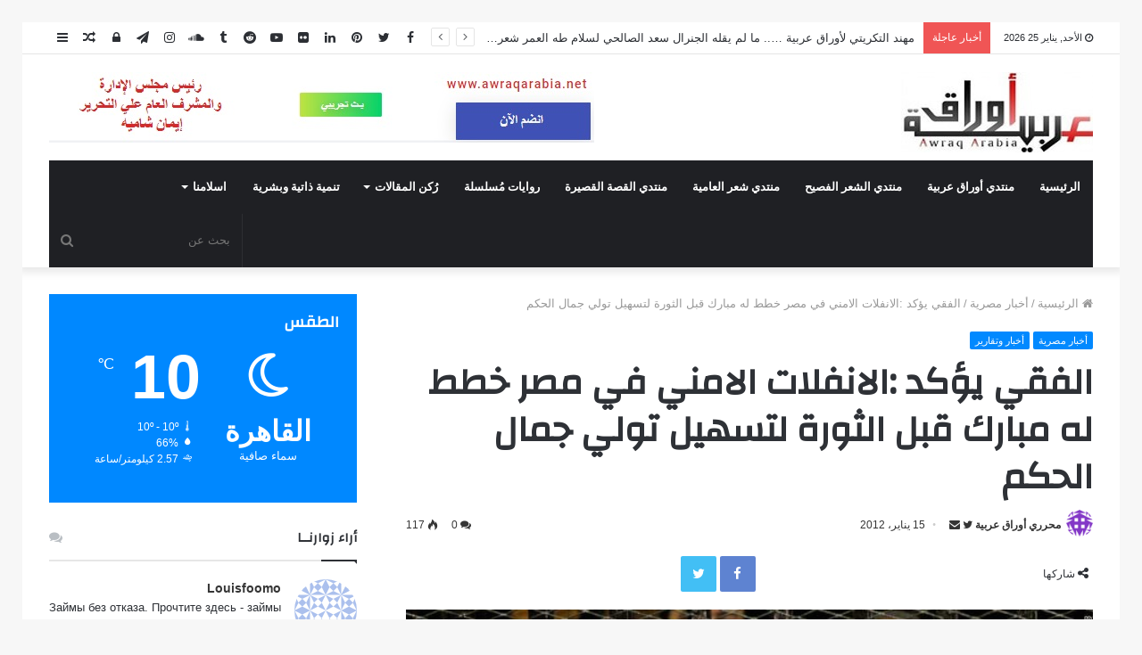

--- FILE ---
content_type: text/html; charset=UTF-8
request_url: https://awraqarabia.net/%D8%A7%D9%84%D9%81%D9%82%D9%8A-%D9%8A%D8%A4%D9%83%D8%AF-%D8%A7%D9%84%D8%A7%D9%86%D9%81%D9%84%D8%A7%D8%AA-%D8%A7%D9%84%D8%A7%D9%85%D9%86%D9%8A-%D9%81%D9%8A-%D9%85%D8%B5%D8%B1-%D8%AE%D8%B7%D8%B7-%D9%84/
body_size: 180879
content:
<!DOCTYPE html>
<html dir="rtl" lang="ar">
<head>
	<meta charset="UTF-8" />
	<link rel="profile" href="http://gmpg.org/xfn/11" />
	<link rel="pingback" href="https://awraqarabia.net/xmlrpc.php" />
	
<meta http-equiv='x-dns-prefetch-control' content='on'>
<link rel='dns-prefetch' href='//cdnjs.cloudflare.com' />
<link rel='dns-prefetch' href='//ajax.googleapis.com' />
<link rel='dns-prefetch' href='//fonts.googleapis.com' />
<link rel='dns-prefetch' href='//fonts.gstatic.com' />
<link rel='dns-prefetch' href='//s.gravatar.com' />
<link rel='dns-prefetch' href='//www.google-analytics.com' />
<link rel='preload' as='image' href='https://awraqarabia.net/wp-content/uploads/2020/07/awraq202022.jpg' type='image/jpg'>
<link rel='preload' as='image' href='https://awraqarabia.net/wp-content/uploads/2020/01/awraq.jpg' type='image/jpg'>
<link rel='preload' as='font' href='https://awraqarabia.net/wp-content/themes/jannah/assets/fonts/fontawesome/fontawesome-webfont.woff2' type='font/woff2' crossorigin='anonymous' />
<link rel='preload' as='font' href='https://awraqarabia.net/wp-content/themes/jannah/assets/fonts/tiefonticon/tiefonticon.woff' type='font/woff' crossorigin='anonymous' />
<link rel='preload' as='script' href='https://ajax.googleapis.com/ajax/libs/webfont/1/webfont.js'>
<meta name='robots' content='max-image-preview:large' />
	<style>img:is([sizes="auto" i], [sizes^="auto," i]) { contain-intrinsic-size: 3000px 1500px }</style>
	
	<!-- This site is optimized with the Yoast SEO plugin v15.0 - https://yoast.com/wordpress/plugins/seo/ -->
	<title>الفقي يؤكد :الانفلات الامني في مصر خطط له مبارك قبل الثورة لتسهيل تولي جمال الحكم  - awraqarabia.net - بوابة أوراق عربية</title>
	<meta name="robots" content="index, follow, max-snippet:-1, max-image-preview:large, max-video-preview:-1" />
	<link rel="canonical" href="https://awraqarabia.net/الفقي-يؤكد-الانفلات-الامني-في-مصر-خطط-ل/" />
	<meta property="og:locale" content="ar_AR" />
	<meta property="og:type" content="article" />
	<meta property="og:title" content="الفقي يؤكد :الانفلات الامني في مصر خطط له مبارك قبل الثورة لتسهيل تولي جمال الحكم  - awraqarabia.net - بوابة أوراق عربية" />
	<meta property="og:description" content="&#8211; قال سكرتير سابق للرئيس المصري المخلوع حسني مبارك إن مشاهد الانفلات الأمني الذي شهدته البلاد في أعقاب ثورة 25 يناير/كانون ثاني، جزء من سيناريو كان معدا لتولي جمال مبارك رئاسة مصر حال توفي والده. وكشف الدكتور مصطفي الفقي السكرتير السابق لمبارك عن &#8220;المؤامرة الكبرى التي كان يتم إعدادها لتولي جمال مبارك رئاسة مصر فيما &hellip;" />
	<meta property="og:url" content="https://awraqarabia.net/الفقي-يؤكد-الانفلات-الامني-في-مصر-خطط-ل/" />
	<meta property="og:site_name" content="awraqarabia.net - بوابة أوراق عربية" />
	<meta property="article:publisher" content="https://www.facebook.com/Awraqarabia.net/" />
	<meta property="article:author" content="https://www.facebook.com/Awraqarabia.net/" />
	<meta property="article:published_time" content="2012-01-14T23:50:33+00:00" />
	<meta property="og:image" content="https://awraqarabia.net/wp-content/uploads/2012/01/12.jpg" />
	<meta property="og:image:width" content="640" />
	<meta property="og:image:height" content="360" />
	<meta property="fb:app_id" content="253739125854544" />
	<meta name="twitter:card" content="summary_large_image" />
	<meta name="twitter:creator" content="@ArabiaAwraq" />
	<meta name="twitter:site" content="@ArabiaAwraq" />
	<script type="application/ld+json" class="yoast-schema-graph">{"@context":"https://schema.org","@graph":[{"@type":"Organization","@id":"https://awraqarabia.net/#organization","name":"\u0623\u0648\u0631\u0627\u0642 \u0639\u0631\u0628\u064a\u0629","url":"https://awraqarabia.net/","sameAs":["https://www.facebook.com/Awraqarabia.net/","https://www.instagram.com/awraqarabia/","https://www.linkedin.com/in/awraq-arabia-4a19b51a3/","https://www.youtube.com/channel/UCmrl8SBlThFZZSG0G7zCoKA/featured","https://www.pinterest.com/awraqarabia/","https://twitter.com/ArabiaAwraq"],"logo":{"@type":"ImageObject","@id":"https://awraqarabia.net/#logo","inLanguage":"ar","url":"https://awraqarabia.net/wp-content/uploads/2020/03/awraq.jpg","width":188,"height":90,"caption":"\u0623\u0648\u0631\u0627\u0642 \u0639\u0631\u0628\u064a\u0629"},"image":{"@id":"https://awraqarabia.net/#logo"}},{"@type":"WebSite","@id":"https://awraqarabia.net/#website","url":"https://awraqarabia.net/","name":"awraqarabia.net - \u0628\u0648\u0627\u0628\u0629 \u0623\u0648\u0631\u0627\u0642 \u0639\u0631\u0628\u064a\u0629","description":"\u0635\u062f\u0631\u062a \u0641\u064a \u0645\u0627\u064a\u0648 2009 - \u0623\u062f\u0628\u064a\u0629 \u0645\u062a\u062e\u0635\u0635\u0629 \u0645\u0624\u0642\u062a\u0627","publisher":{"@id":"https://awraqarabia.net/#organization"},"potentialAction":[{"@type":"SearchAction","target":"https://awraqarabia.net/?s={search_term_string}","query-input":"required name=search_term_string"}],"inLanguage":"ar"},{"@type":"ImageObject","@id":"https://awraqarabia.net/%d8%a7%d9%84%d9%81%d9%82%d9%8a-%d9%8a%d8%a4%d9%83%d8%af-%d8%a7%d9%84%d8%a7%d9%86%d9%81%d9%84%d8%a7%d8%aa-%d8%a7%d9%84%d8%a7%d9%85%d9%86%d9%8a-%d9%81%d9%8a-%d9%85%d8%b5%d8%b1-%d8%ae%d8%b7%d8%b7-%d9%84/#primaryimage","inLanguage":"ar","url":"https://awraqarabia.net/wp-content/uploads/2012/01/12.jpg","width":"640","height":"360"},{"@type":"WebPage","@id":"https://awraqarabia.net/%d8%a7%d9%84%d9%81%d9%82%d9%8a-%d9%8a%d8%a4%d9%83%d8%af-%d8%a7%d9%84%d8%a7%d9%86%d9%81%d9%84%d8%a7%d8%aa-%d8%a7%d9%84%d8%a7%d9%85%d9%86%d9%8a-%d9%81%d9%8a-%d9%85%d8%b5%d8%b1-%d8%ae%d8%b7%d8%b7-%d9%84/#webpage","url":"https://awraqarabia.net/%d8%a7%d9%84%d9%81%d9%82%d9%8a-%d9%8a%d8%a4%d9%83%d8%af-%d8%a7%d9%84%d8%a7%d9%86%d9%81%d9%84%d8%a7%d8%aa-%d8%a7%d9%84%d8%a7%d9%85%d9%86%d9%8a-%d9%81%d9%8a-%d9%85%d8%b5%d8%b1-%d8%ae%d8%b7%d8%b7-%d9%84/","name":"\u0627\u0644\u0641\u0642\u064a \u064a\u0624\u0643\u062f :\u0627\u0644\u0627\u0646\u0641\u0644\u0627\u062a \u0627\u0644\u0627\u0645\u0646\u064a \u0641\u064a \u0645\u0635\u0631 \u062e\u0637\u0637 \u0644\u0647 \u0645\u0628\u0627\u0631\u0643 \u0642\u0628\u0644 \u0627\u0644\u062b\u0648\u0631\u0629 \u0644\u062a\u0633\u0647\u064a\u0644 \u062a\u0648\u0644\u064a \u062c\u0645\u0627\u0644 \u0627\u0644\u062d\u0643\u0645 - awraqarabia.net - \u0628\u0648\u0627\u0628\u0629 \u0623\u0648\u0631\u0627\u0642 \u0639\u0631\u0628\u064a\u0629","isPartOf":{"@id":"https://awraqarabia.net/#website"},"primaryImageOfPage":{"@id":"https://awraqarabia.net/%d8%a7%d9%84%d9%81%d9%82%d9%8a-%d9%8a%d8%a4%d9%83%d8%af-%d8%a7%d9%84%d8%a7%d9%86%d9%81%d9%84%d8%a7%d8%aa-%d8%a7%d9%84%d8%a7%d9%85%d9%86%d9%8a-%d9%81%d9%8a-%d9%85%d8%b5%d8%b1-%d8%ae%d8%b7%d8%b7-%d9%84/#primaryimage"},"datePublished":"2012-01-14T23:50:33+00:00","dateModified":"2012-01-14T23:50:33+00:00","breadcrumb":{"@id":"https://awraqarabia.net/%d8%a7%d9%84%d9%81%d9%82%d9%8a-%d9%8a%d8%a4%d9%83%d8%af-%d8%a7%d9%84%d8%a7%d9%86%d9%81%d9%84%d8%a7%d8%aa-%d8%a7%d9%84%d8%a7%d9%85%d9%86%d9%8a-%d9%81%d9%8a-%d9%85%d8%b5%d8%b1-%d8%ae%d8%b7%d8%b7-%d9%84/#breadcrumb"},"inLanguage":"ar","potentialAction":[{"@type":"ReadAction","target":["https://awraqarabia.net/%d8%a7%d9%84%d9%81%d9%82%d9%8a-%d9%8a%d8%a4%d9%83%d8%af-%d8%a7%d9%84%d8%a7%d9%86%d9%81%d9%84%d8%a7%d8%aa-%d8%a7%d9%84%d8%a7%d9%85%d9%86%d9%8a-%d9%81%d9%8a-%d9%85%d8%b5%d8%b1-%d8%ae%d8%b7%d8%b7-%d9%84/"]}]},{"@type":"BreadcrumbList","@id":"https://awraqarabia.net/%d8%a7%d9%84%d9%81%d9%82%d9%8a-%d9%8a%d8%a4%d9%83%d8%af-%d8%a7%d9%84%d8%a7%d9%86%d9%81%d9%84%d8%a7%d8%aa-%d8%a7%d9%84%d8%a7%d9%85%d9%86%d9%8a-%d9%81%d9%8a-%d9%85%d8%b5%d8%b1-%d8%ae%d8%b7%d8%b7-%d9%84/#breadcrumb","itemListElement":[{"@type":"ListItem","position":1,"item":{"@type":"WebPage","@id":"https://awraqarabia.net/","url":"https://awraqarabia.net/","name":"\u0627\u0644\u0631\u0626\u064a\u0633\u064a\u0629"}},{"@type":"ListItem","position":2,"item":{"@type":"WebPage","@id":"https://awraqarabia.net/category/%d8%b4%d8%a6%d9%88%d9%86-%d9%85%d8%b5%d8%b1%d9%8a%d9%87/","url":"https://awraqarabia.net/category/%d8%b4%d8%a6%d9%88%d9%86-%d9%85%d8%b5%d8%b1%d9%8a%d9%87/","name":"\u0623\u062e\u0628\u0627\u0631 \u0645\u0635\u0631\u064a\u0629"}},{"@type":"ListItem","position":3,"item":{"@type":"WebPage","@id":"https://awraqarabia.net/%d8%a7%d9%84%d9%81%d9%82%d9%8a-%d9%8a%d8%a4%d9%83%d8%af-%d8%a7%d9%84%d8%a7%d9%86%d9%81%d9%84%d8%a7%d8%aa-%d8%a7%d9%84%d8%a7%d9%85%d9%86%d9%8a-%d9%81%d9%8a-%d9%85%d8%b5%d8%b1-%d8%ae%d8%b7%d8%b7-%d9%84/","url":"https://awraqarabia.net/%d8%a7%d9%84%d9%81%d9%82%d9%8a-%d9%8a%d8%a4%d9%83%d8%af-%d8%a7%d9%84%d8%a7%d9%86%d9%81%d9%84%d8%a7%d8%aa-%d8%a7%d9%84%d8%a7%d9%85%d9%86%d9%8a-%d9%81%d9%8a-%d9%85%d8%b5%d8%b1-%d8%ae%d8%b7%d8%b7-%d9%84/","name":"\u0627\u0644\u0641\u0642\u064a \u064a\u0624\u0643\u062f :\u0627\u0644\u0627\u0646\u0641\u0644\u0627\u062a \u0627\u0644\u0627\u0645\u0646\u064a \u0641\u064a \u0645\u0635\u0631 \u062e\u0637\u0637 \u0644\u0647 \u0645\u0628\u0627\u0631\u0643 \u0642\u0628\u0644 \u0627\u0644\u062b\u0648\u0631\u0629 \u0644\u062a\u0633\u0647\u064a\u0644 \u062a\u0648\u0644\u064a \u062c\u0645\u0627\u0644 \u0627\u0644\u062d\u0643\u0645"}}]},{"@type":"Article","@id":"https://awraqarabia.net/%d8%a7%d9%84%d9%81%d9%82%d9%8a-%d9%8a%d8%a4%d9%83%d8%af-%d8%a7%d9%84%d8%a7%d9%86%d9%81%d9%84%d8%a7%d8%aa-%d8%a7%d9%84%d8%a7%d9%85%d9%86%d9%8a-%d9%81%d9%8a-%d9%85%d8%b5%d8%b1-%d8%ae%d8%b7%d8%b7-%d9%84/#article","isPartOf":{"@id":"https://awraqarabia.net/%d8%a7%d9%84%d9%81%d9%82%d9%8a-%d9%8a%d8%a4%d9%83%d8%af-%d8%a7%d9%84%d8%a7%d9%86%d9%81%d9%84%d8%a7%d8%aa-%d8%a7%d9%84%d8%a7%d9%85%d9%86%d9%8a-%d9%81%d9%8a-%d9%85%d8%b5%d8%b1-%d8%ae%d8%b7%d8%b7-%d9%84/#webpage"},"author":{"@id":"https://awraqarabia.net/#/schema/person/15e11a8f42a7c50c7fc1ebf7a7a22b7e"},"headline":"\u0627\u0644\u0641\u0642\u064a \u064a\u0624\u0643\u062f :\u0627\u0644\u0627\u0646\u0641\u0644\u0627\u062a \u0627\u0644\u0627\u0645\u0646\u064a \u0641\u064a \u0645\u0635\u0631 \u062e\u0637\u0637 \u0644\u0647 \u0645\u0628\u0627\u0631\u0643 \u0642\u0628\u0644 \u0627\u0644\u062b\u0648\u0631\u0629 \u0644\u062a\u0633\u0647\u064a\u0644 \u062a\u0648\u0644\u064a \u062c\u0645\u0627\u0644 \u0627\u0644\u062d\u0643\u0645","datePublished":"2012-01-14T23:50:33+00:00","dateModified":"2012-01-14T23:50:33+00:00","mainEntityOfPage":{"@id":"https://awraqarabia.net/%d8%a7%d9%84%d9%81%d9%82%d9%8a-%d9%8a%d8%a4%d9%83%d8%af-%d8%a7%d9%84%d8%a7%d9%86%d9%81%d9%84%d8%a7%d8%aa-%d8%a7%d9%84%d8%a7%d9%85%d9%86%d9%8a-%d9%81%d9%8a-%d9%85%d8%b5%d8%b1-%d8%ae%d8%b7%d8%b7-%d9%84/#webpage"},"commentCount":0,"publisher":{"@id":"https://awraqarabia.net/#organization"},"image":{"@id":"https://awraqarabia.net/%d8%a7%d9%84%d9%81%d9%82%d9%8a-%d9%8a%d8%a4%d9%83%d8%af-%d8%a7%d9%84%d8%a7%d9%86%d9%81%d9%84%d8%a7%d8%aa-%d8%a7%d9%84%d8%a7%d9%85%d9%86%d9%8a-%d9%81%d9%8a-%d9%85%d8%b5%d8%b1-%d8%ae%d8%b7%d8%b7-%d9%84/#primaryimage"},"articleSection":"\u0623\u062e\u0628\u0627\u0631 \u0645\u0635\u0631\u064a\u0629,\u0623\u062e\u0628\u0627\u0631 \u0648\u062a\u0642\u0627\u0631\u064a\u0631","inLanguage":"ar","potentialAction":[{"@type":"CommentAction","name":"Comment","target":["https://awraqarabia.net/%d8%a7%d9%84%d9%81%d9%82%d9%8a-%d9%8a%d8%a4%d9%83%d8%af-%d8%a7%d9%84%d8%a7%d9%86%d9%81%d9%84%d8%a7%d8%aa-%d8%a7%d9%84%d8%a7%d9%85%d9%86%d9%8a-%d9%81%d9%8a-%d9%85%d8%b5%d8%b1-%d8%ae%d8%b7%d8%b7-%d9%84/#respond"]}]},{"@type":"Person","@id":"https://awraqarabia.net/#/schema/person/15e11a8f42a7c50c7fc1ebf7a7a22b7e","name":"\u0645\u062d\u0631\u0631\u064a \u0623\u0648\u0631\u0627\u0642 \u0639\u0631\u0628\u064a\u0629","image":{"@type":"ImageObject","@id":"https://awraqarabia.net/#personlogo","inLanguage":"ar","url":"https://secure.gravatar.com/avatar/374ea9abe0bdbb6dd2b5b8de70c15f1cc08582daa5006f0692b7b8d86e088e43?s=96&d=identicon&r=g","caption":"\u0645\u062d\u0631\u0631\u064a \u0623\u0648\u0631\u0627\u0642 \u0639\u0631\u0628\u064a\u0629"},"sameAs":["https://www.facebook.com/Awraqarabia.net/","https://www.instagram.com/awraqarabia/","https://www.linkedin.com/in/awraq-arabia-4a19b51a3/","https://www.pinterest.com/awraqarabia/","https://twitter.com/ArabiaAwraq"]}]}</script>
	<!-- / Yoast SEO plugin. -->


<link rel="alternate" type="application/rss+xml" title="awraqarabia.net - بوابة أوراق عربية &laquo; الخلاصة" href="https://awraqarabia.net/feed/" />
<link rel="alternate" type="application/rss+xml" title="awraqarabia.net - بوابة أوراق عربية &laquo; خلاصة التعليقات" href="https://awraqarabia.net/comments/feed/" />
<link rel="alternate" type="application/rss+xml" title="awraqarabia.net - بوابة أوراق عربية &laquo; الفقي يؤكد :الانفلات الامني في مصر خطط له مبارك قبل الثورة لتسهيل تولي جمال الحكم خلاصة التعليقات" href="https://awraqarabia.net/%d8%a7%d9%84%d9%81%d9%82%d9%8a-%d9%8a%d8%a4%d9%83%d8%af-%d8%a7%d9%84%d8%a7%d9%86%d9%81%d9%84%d8%a7%d8%aa-%d8%a7%d9%84%d8%a7%d9%85%d9%86%d9%8a-%d9%81%d9%8a-%d9%85%d8%b5%d8%b1-%d8%ae%d8%b7%d8%b7-%d9%84/feed/" />
		<!-- This site uses the Google Analytics by MonsterInsights plugin v9.8.0 - Using Analytics tracking - https://www.monsterinsights.com/ -->
		<!-- Note: MonsterInsights is not currently configured on this site. The site owner needs to authenticate with Google Analytics in the MonsterInsights settings panel. -->
					<!-- No tracking code set -->
				<!-- / Google Analytics by MonsterInsights -->
		<script type="text/javascript">
/* <![CDATA[ */
window._wpemojiSettings = {"baseUrl":"https:\/\/s.w.org\/images\/core\/emoji\/16.0.1\/72x72\/","ext":".png","svgUrl":"https:\/\/s.w.org\/images\/core\/emoji\/16.0.1\/svg\/","svgExt":".svg","source":{"concatemoji":"https:\/\/awraqarabia.net\/wp-includes\/js\/wp-emoji-release.min.js?ver=6.8.3"}};
/*! This file is auto-generated */
!function(s,n){var o,i,e;function c(e){try{var t={supportTests:e,timestamp:(new Date).valueOf()};sessionStorage.setItem(o,JSON.stringify(t))}catch(e){}}function p(e,t,n){e.clearRect(0,0,e.canvas.width,e.canvas.height),e.fillText(t,0,0);var t=new Uint32Array(e.getImageData(0,0,e.canvas.width,e.canvas.height).data),a=(e.clearRect(0,0,e.canvas.width,e.canvas.height),e.fillText(n,0,0),new Uint32Array(e.getImageData(0,0,e.canvas.width,e.canvas.height).data));return t.every(function(e,t){return e===a[t]})}function u(e,t){e.clearRect(0,0,e.canvas.width,e.canvas.height),e.fillText(t,0,0);for(var n=e.getImageData(16,16,1,1),a=0;a<n.data.length;a++)if(0!==n.data[a])return!1;return!0}function f(e,t,n,a){switch(t){case"flag":return n(e,"\ud83c\udff3\ufe0f\u200d\u26a7\ufe0f","\ud83c\udff3\ufe0f\u200b\u26a7\ufe0f")?!1:!n(e,"\ud83c\udde8\ud83c\uddf6","\ud83c\udde8\u200b\ud83c\uddf6")&&!n(e,"\ud83c\udff4\udb40\udc67\udb40\udc62\udb40\udc65\udb40\udc6e\udb40\udc67\udb40\udc7f","\ud83c\udff4\u200b\udb40\udc67\u200b\udb40\udc62\u200b\udb40\udc65\u200b\udb40\udc6e\u200b\udb40\udc67\u200b\udb40\udc7f");case"emoji":return!a(e,"\ud83e\udedf")}return!1}function g(e,t,n,a){var r="undefined"!=typeof WorkerGlobalScope&&self instanceof WorkerGlobalScope?new OffscreenCanvas(300,150):s.createElement("canvas"),o=r.getContext("2d",{willReadFrequently:!0}),i=(o.textBaseline="top",o.font="600 32px Arial",{});return e.forEach(function(e){i[e]=t(o,e,n,a)}),i}function t(e){var t=s.createElement("script");t.src=e,t.defer=!0,s.head.appendChild(t)}"undefined"!=typeof Promise&&(o="wpEmojiSettingsSupports",i=["flag","emoji"],n.supports={everything:!0,everythingExceptFlag:!0},e=new Promise(function(e){s.addEventListener("DOMContentLoaded",e,{once:!0})}),new Promise(function(t){var n=function(){try{var e=JSON.parse(sessionStorage.getItem(o));if("object"==typeof e&&"number"==typeof e.timestamp&&(new Date).valueOf()<e.timestamp+604800&&"object"==typeof e.supportTests)return e.supportTests}catch(e){}return null}();if(!n){if("undefined"!=typeof Worker&&"undefined"!=typeof OffscreenCanvas&&"undefined"!=typeof URL&&URL.createObjectURL&&"undefined"!=typeof Blob)try{var e="postMessage("+g.toString()+"("+[JSON.stringify(i),f.toString(),p.toString(),u.toString()].join(",")+"));",a=new Blob([e],{type:"text/javascript"}),r=new Worker(URL.createObjectURL(a),{name:"wpTestEmojiSupports"});return void(r.onmessage=function(e){c(n=e.data),r.terminate(),t(n)})}catch(e){}c(n=g(i,f,p,u))}t(n)}).then(function(e){for(var t in e)n.supports[t]=e[t],n.supports.everything=n.supports.everything&&n.supports[t],"flag"!==t&&(n.supports.everythingExceptFlag=n.supports.everythingExceptFlag&&n.supports[t]);n.supports.everythingExceptFlag=n.supports.everythingExceptFlag&&!n.supports.flag,n.DOMReady=!1,n.readyCallback=function(){n.DOMReady=!0}}).then(function(){return e}).then(function(){var e;n.supports.everything||(n.readyCallback(),(e=n.source||{}).concatemoji?t(e.concatemoji):e.wpemoji&&e.twemoji&&(t(e.twemoji),t(e.wpemoji)))}))}((window,document),window._wpemojiSettings);
/* ]]> */
</script>
<style id='wp-emoji-styles-inline-css' type='text/css'>

	img.wp-smiley, img.emoji {
		display: inline !important;
		border: none !important;
		box-shadow: none !important;
		height: 1em !important;
		width: 1em !important;
		margin: 0 0.07em !important;
		vertical-align: -0.1em !important;
		background: none !important;
		padding: 0 !important;
	}
</style>
<style id='classic-theme-styles-inline-css' type='text/css'>
/*! This file is auto-generated */
.wp-block-button__link{color:#fff;background-color:#32373c;border-radius:9999px;box-shadow:none;text-decoration:none;padding:calc(.667em + 2px) calc(1.333em + 2px);font-size:1.125em}.wp-block-file__button{background:#32373c;color:#fff;text-decoration:none}
</style>
<style id='global-styles-inline-css' type='text/css'>
:root{--wp--preset--aspect-ratio--square: 1;--wp--preset--aspect-ratio--4-3: 4/3;--wp--preset--aspect-ratio--3-4: 3/4;--wp--preset--aspect-ratio--3-2: 3/2;--wp--preset--aspect-ratio--2-3: 2/3;--wp--preset--aspect-ratio--16-9: 16/9;--wp--preset--aspect-ratio--9-16: 9/16;--wp--preset--color--black: #000000;--wp--preset--color--cyan-bluish-gray: #abb8c3;--wp--preset--color--white: #ffffff;--wp--preset--color--pale-pink: #f78da7;--wp--preset--color--vivid-red: #cf2e2e;--wp--preset--color--luminous-vivid-orange: #ff6900;--wp--preset--color--luminous-vivid-amber: #fcb900;--wp--preset--color--light-green-cyan: #7bdcb5;--wp--preset--color--vivid-green-cyan: #00d084;--wp--preset--color--pale-cyan-blue: #8ed1fc;--wp--preset--color--vivid-cyan-blue: #0693e3;--wp--preset--color--vivid-purple: #9b51e0;--wp--preset--gradient--vivid-cyan-blue-to-vivid-purple: linear-gradient(135deg,rgba(6,147,227,1) 0%,rgb(155,81,224) 100%);--wp--preset--gradient--light-green-cyan-to-vivid-green-cyan: linear-gradient(135deg,rgb(122,220,180) 0%,rgb(0,208,130) 100%);--wp--preset--gradient--luminous-vivid-amber-to-luminous-vivid-orange: linear-gradient(135deg,rgba(252,185,0,1) 0%,rgba(255,105,0,1) 100%);--wp--preset--gradient--luminous-vivid-orange-to-vivid-red: linear-gradient(135deg,rgba(255,105,0,1) 0%,rgb(207,46,46) 100%);--wp--preset--gradient--very-light-gray-to-cyan-bluish-gray: linear-gradient(135deg,rgb(238,238,238) 0%,rgb(169,184,195) 100%);--wp--preset--gradient--cool-to-warm-spectrum: linear-gradient(135deg,rgb(74,234,220) 0%,rgb(151,120,209) 20%,rgb(207,42,186) 40%,rgb(238,44,130) 60%,rgb(251,105,98) 80%,rgb(254,248,76) 100%);--wp--preset--gradient--blush-light-purple: linear-gradient(135deg,rgb(255,206,236) 0%,rgb(152,150,240) 100%);--wp--preset--gradient--blush-bordeaux: linear-gradient(135deg,rgb(254,205,165) 0%,rgb(254,45,45) 50%,rgb(107,0,62) 100%);--wp--preset--gradient--luminous-dusk: linear-gradient(135deg,rgb(255,203,112) 0%,rgb(199,81,192) 50%,rgb(65,88,208) 100%);--wp--preset--gradient--pale-ocean: linear-gradient(135deg,rgb(255,245,203) 0%,rgb(182,227,212) 50%,rgb(51,167,181) 100%);--wp--preset--gradient--electric-grass: linear-gradient(135deg,rgb(202,248,128) 0%,rgb(113,206,126) 100%);--wp--preset--gradient--midnight: linear-gradient(135deg,rgb(2,3,129) 0%,rgb(40,116,252) 100%);--wp--preset--font-size--small: 13px;--wp--preset--font-size--medium: 20px;--wp--preset--font-size--large: 36px;--wp--preset--font-size--x-large: 42px;--wp--preset--spacing--20: 0.44rem;--wp--preset--spacing--30: 0.67rem;--wp--preset--spacing--40: 1rem;--wp--preset--spacing--50: 1.5rem;--wp--preset--spacing--60: 2.25rem;--wp--preset--spacing--70: 3.38rem;--wp--preset--spacing--80: 5.06rem;--wp--preset--shadow--natural: 6px 6px 9px rgba(0, 0, 0, 0.2);--wp--preset--shadow--deep: 12px 12px 50px rgba(0, 0, 0, 0.4);--wp--preset--shadow--sharp: 6px 6px 0px rgba(0, 0, 0, 0.2);--wp--preset--shadow--outlined: 6px 6px 0px -3px rgba(255, 255, 255, 1), 6px 6px rgba(0, 0, 0, 1);--wp--preset--shadow--crisp: 6px 6px 0px rgba(0, 0, 0, 1);}:where(.is-layout-flex){gap: 0.5em;}:where(.is-layout-grid){gap: 0.5em;}body .is-layout-flex{display: flex;}.is-layout-flex{flex-wrap: wrap;align-items: center;}.is-layout-flex > :is(*, div){margin: 0;}body .is-layout-grid{display: grid;}.is-layout-grid > :is(*, div){margin: 0;}:where(.wp-block-columns.is-layout-flex){gap: 2em;}:where(.wp-block-columns.is-layout-grid){gap: 2em;}:where(.wp-block-post-template.is-layout-flex){gap: 1.25em;}:where(.wp-block-post-template.is-layout-grid){gap: 1.25em;}.has-black-color{color: var(--wp--preset--color--black) !important;}.has-cyan-bluish-gray-color{color: var(--wp--preset--color--cyan-bluish-gray) !important;}.has-white-color{color: var(--wp--preset--color--white) !important;}.has-pale-pink-color{color: var(--wp--preset--color--pale-pink) !important;}.has-vivid-red-color{color: var(--wp--preset--color--vivid-red) !important;}.has-luminous-vivid-orange-color{color: var(--wp--preset--color--luminous-vivid-orange) !important;}.has-luminous-vivid-amber-color{color: var(--wp--preset--color--luminous-vivid-amber) !important;}.has-light-green-cyan-color{color: var(--wp--preset--color--light-green-cyan) !important;}.has-vivid-green-cyan-color{color: var(--wp--preset--color--vivid-green-cyan) !important;}.has-pale-cyan-blue-color{color: var(--wp--preset--color--pale-cyan-blue) !important;}.has-vivid-cyan-blue-color{color: var(--wp--preset--color--vivid-cyan-blue) !important;}.has-vivid-purple-color{color: var(--wp--preset--color--vivid-purple) !important;}.has-black-background-color{background-color: var(--wp--preset--color--black) !important;}.has-cyan-bluish-gray-background-color{background-color: var(--wp--preset--color--cyan-bluish-gray) !important;}.has-white-background-color{background-color: var(--wp--preset--color--white) !important;}.has-pale-pink-background-color{background-color: var(--wp--preset--color--pale-pink) !important;}.has-vivid-red-background-color{background-color: var(--wp--preset--color--vivid-red) !important;}.has-luminous-vivid-orange-background-color{background-color: var(--wp--preset--color--luminous-vivid-orange) !important;}.has-luminous-vivid-amber-background-color{background-color: var(--wp--preset--color--luminous-vivid-amber) !important;}.has-light-green-cyan-background-color{background-color: var(--wp--preset--color--light-green-cyan) !important;}.has-vivid-green-cyan-background-color{background-color: var(--wp--preset--color--vivid-green-cyan) !important;}.has-pale-cyan-blue-background-color{background-color: var(--wp--preset--color--pale-cyan-blue) !important;}.has-vivid-cyan-blue-background-color{background-color: var(--wp--preset--color--vivid-cyan-blue) !important;}.has-vivid-purple-background-color{background-color: var(--wp--preset--color--vivid-purple) !important;}.has-black-border-color{border-color: var(--wp--preset--color--black) !important;}.has-cyan-bluish-gray-border-color{border-color: var(--wp--preset--color--cyan-bluish-gray) !important;}.has-white-border-color{border-color: var(--wp--preset--color--white) !important;}.has-pale-pink-border-color{border-color: var(--wp--preset--color--pale-pink) !important;}.has-vivid-red-border-color{border-color: var(--wp--preset--color--vivid-red) !important;}.has-luminous-vivid-orange-border-color{border-color: var(--wp--preset--color--luminous-vivid-orange) !important;}.has-luminous-vivid-amber-border-color{border-color: var(--wp--preset--color--luminous-vivid-amber) !important;}.has-light-green-cyan-border-color{border-color: var(--wp--preset--color--light-green-cyan) !important;}.has-vivid-green-cyan-border-color{border-color: var(--wp--preset--color--vivid-green-cyan) !important;}.has-pale-cyan-blue-border-color{border-color: var(--wp--preset--color--pale-cyan-blue) !important;}.has-vivid-cyan-blue-border-color{border-color: var(--wp--preset--color--vivid-cyan-blue) !important;}.has-vivid-purple-border-color{border-color: var(--wp--preset--color--vivid-purple) !important;}.has-vivid-cyan-blue-to-vivid-purple-gradient-background{background: var(--wp--preset--gradient--vivid-cyan-blue-to-vivid-purple) !important;}.has-light-green-cyan-to-vivid-green-cyan-gradient-background{background: var(--wp--preset--gradient--light-green-cyan-to-vivid-green-cyan) !important;}.has-luminous-vivid-amber-to-luminous-vivid-orange-gradient-background{background: var(--wp--preset--gradient--luminous-vivid-amber-to-luminous-vivid-orange) !important;}.has-luminous-vivid-orange-to-vivid-red-gradient-background{background: var(--wp--preset--gradient--luminous-vivid-orange-to-vivid-red) !important;}.has-very-light-gray-to-cyan-bluish-gray-gradient-background{background: var(--wp--preset--gradient--very-light-gray-to-cyan-bluish-gray) !important;}.has-cool-to-warm-spectrum-gradient-background{background: var(--wp--preset--gradient--cool-to-warm-spectrum) !important;}.has-blush-light-purple-gradient-background{background: var(--wp--preset--gradient--blush-light-purple) !important;}.has-blush-bordeaux-gradient-background{background: var(--wp--preset--gradient--blush-bordeaux) !important;}.has-luminous-dusk-gradient-background{background: var(--wp--preset--gradient--luminous-dusk) !important;}.has-pale-ocean-gradient-background{background: var(--wp--preset--gradient--pale-ocean) !important;}.has-electric-grass-gradient-background{background: var(--wp--preset--gradient--electric-grass) !important;}.has-midnight-gradient-background{background: var(--wp--preset--gradient--midnight) !important;}.has-small-font-size{font-size: var(--wp--preset--font-size--small) !important;}.has-medium-font-size{font-size: var(--wp--preset--font-size--medium) !important;}.has-large-font-size{font-size: var(--wp--preset--font-size--large) !important;}.has-x-large-font-size{font-size: var(--wp--preset--font-size--x-large) !important;}
:where(.wp-block-post-template.is-layout-flex){gap: 1.25em;}:where(.wp-block-post-template.is-layout-grid){gap: 1.25em;}
:where(.wp-block-columns.is-layout-flex){gap: 2em;}:where(.wp-block-columns.is-layout-grid){gap: 2em;}
:root :where(.wp-block-pullquote){font-size: 1.5em;line-height: 1.6;}
</style>
<link rel='stylesheet' id='taqyeem-buttons-style-css' href='https://awraqarabia.net/wp-content/plugins/taqyeem-buttons/assets/style.css?ver=6.8.3' type='text/css' media='all' />
<link rel='stylesheet' id='yasrcss-css' href='https://awraqarabia.net/wp-content/plugins/yet-another-stars-rating/includes/css/yasr.css?ver=2.4.9' type='text/css' media='all' />
<style id='yasrcss-inline-css' type='text/css'>

        .yasr-star-rating {
            background-image: url("https://awraqarabia.net/wp-content/plugins/yet-another-stars-rating/includes/img/star_2.svg");
        }
        .yasr-star-rating .yasr-star-value {
            background: url("https://awraqarabia.net/wp-content/plugins/yet-another-stars-rating/includes/img/star_3.svg") ;
        }
    
.yasr-star-rating .yasr-star-value {
                        -moz-transform: scaleX(-1);
                        -o-transform: scaleX(-1);
                    
                        -webkit-transform: scaleX(-1);
                        transform: scaleX(-1);
                        filter: FlipH;
                        -ms-filter: "FlipH";
                        right: 0;
                        left: auto;
                    }
</style>
<link rel='stylesheet' id='dashicons-css' href='https://awraqarabia.net/wp-includes/css/dashicons.min.css?ver=6.8.3' type='text/css' media='all' />
<link rel='stylesheet' id='yasrcsslightscheme-css' href='https://awraqarabia.net/wp-content/plugins/yet-another-stars-rating/includes/css/yasr-table-light.css?ver=2.4.9' type='text/css' media='all' />
<link rel='stylesheet' id='tie-css-base-css' href='https://awraqarabia.net/wp-content/themes/jannah/assets/css/base.min.css?ver=4.6.3' type='text/css' media='all' />
<link rel='stylesheet' id='tie-css-styles-css' href='https://awraqarabia.net/wp-content/themes/jannah/assets/css/style.min.css?ver=4.6.3' type='text/css' media='all' />
<link rel='stylesheet' id='tie-css-widgets-css' href='https://awraqarabia.net/wp-content/themes/jannah/assets/css/widgets.min.css?ver=4.6.3' type='text/css' media='all' />
<link rel='stylesheet' id='tie-css-helpers-css' href='https://awraqarabia.net/wp-content/themes/jannah/assets/css/helpers.min.css?ver=4.6.3' type='text/css' media='all' />
<link rel='stylesheet' id='tie-css-ilightbox-css' href='https://awraqarabia.net/wp-content/themes/jannah/assets/ilightbox/dark-skin/skin.css?ver=4.6.3' type='text/css' media='all' />
<link rel='stylesheet' id='tie-css-shortcodes-css' href='https://awraqarabia.net/wp-content/themes/jannah/assets/css/plugins/shortcodes.min.css?ver=4.6.3' type='text/css' media='all' />
<link rel='stylesheet' id='tie-css-single-css' href='https://awraqarabia.net/wp-content/themes/jannah/assets/css/single.min.css?ver=4.6.3' type='text/css' media='all' />
<link rel='stylesheet' id='tie-css-print-css' href='https://awraqarabia.net/wp-content/themes/jannah/assets/css/print.css?ver=4.6.3' type='text/css' media='print' />
<link rel='stylesheet' id='taqyeem-styles-css' href='https://awraqarabia.net/wp-content/themes/jannah/assets/css/plugins/taqyeem.min.css?ver=4.6.3' type='text/css' media='all' />
<style id='taqyeem-styles-inline-css' type='text/css'>
.wf-active .logo-text,.wf-active h1,.wf-active h2,.wf-active h3,.wf-active h4,.wf-active h5,.wf-active h6,.wf-active .the-subtitle{font-family: 'Changa';}.wf-active #main-nav .main-menu > ul > li > a{font-family: 'Questrial';}#main-nav .main-menu > ul > li > a{text-transform: uppercase;}#tie-wrapper .mag-box.big-post-left-box li:not(:first-child) .post-title,#tie-wrapper .mag-box.big-post-top-box li:not(:first-child) .post-title,#tie-wrapper .mag-box.half-box li:not(:first-child) .post-title,#tie-wrapper .mag-box.big-thumb-left-box li:not(:first-child) .post-title,#tie-wrapper .mag-box.scrolling-box .slide .post-title,#tie-wrapper .mag-box.miscellaneous-box li:not(:first-child) .post-title{font-weight: 500;}.tie-cat-458,.tie-cat-item-458 > span{background-color:#e67e22 !important;color:#FFFFFF !important;}.tie-cat-458:after{border-top-color:#e67e22 !important;}.tie-cat-458:hover{background-color:#c86004 !important;}.tie-cat-458:hover:after{border-top-color:#c86004 !important;}.tie-cat-466,.tie-cat-item-466 > span{background-color:#2ecc71 !important;color:#FFFFFF !important;}.tie-cat-466:after{border-top-color:#2ecc71 !important;}.tie-cat-466:hover{background-color:#10ae53 !important;}.tie-cat-466:hover:after{border-top-color:#10ae53 !important;}.tie-cat-468,.tie-cat-item-468 > span{background-color:#9b59b6 !important;color:#FFFFFF !important;}.tie-cat-468:after{border-top-color:#9b59b6 !important;}.tie-cat-468:hover{background-color:#7d3b98 !important;}.tie-cat-468:hover:after{border-top-color:#7d3b98 !important;}.tie-cat-470,.tie-cat-item-470 > span{background-color:#34495e !important;color:#FFFFFF !important;}.tie-cat-470:after{border-top-color:#34495e !important;}.tie-cat-470:hover{background-color:#162b40 !important;}.tie-cat-470:hover:after{border-top-color:#162b40 !important;}.tie-cat-472,.tie-cat-item-472 > span{background-color:#795548 !important;color:#FFFFFF !important;}.tie-cat-472:after{border-top-color:#795548 !important;}.tie-cat-472:hover{background-color:#5b372a !important;}.tie-cat-472:hover:after{border-top-color:#5b372a !important;}.tie-cat-473,.tie-cat-item-473 > span{background-color:#4CAF50 !important;color:#FFFFFF !important;}.tie-cat-473:after{border-top-color:#4CAF50 !important;}.tie-cat-473:hover{background-color:#2e9132 !important;}.tie-cat-473:hover:after{border-top-color:#2e9132 !important;}@media (max-width: 991px){.side-aside.dark-skin{background: #2f88d6;background: -webkit-linear-gradient(135deg,#2f88d6,#5933a2 );background: -moz-linear-gradient(135deg,#2f88d6,#5933a2 );background: -o-linear-gradient(135deg,#2f88d6,#5933a2 );background: linear-gradient(135deg,#2f88d6,#5933a2 );}}#mobile-search .search-submit{background-color: #0a0000;color: #FFFFFF;}#mobile-search .search-submit:hover{background-color: #000000;}
</style>
<script type="text/javascript" src="https://awraqarabia.net/wp-includes/js/jquery/jquery.min.js?ver=3.7.1" id="jquery-core-js"></script>
<script type="text/javascript" src="https://awraqarabia.net/wp-includes/js/jquery/jquery-migrate.min.js?ver=3.4.1" id="jquery-migrate-js"></script>
<link rel="https://api.w.org/" href="https://awraqarabia.net/wp-json/" /><link rel="alternate" title="JSON" type="application/json" href="https://awraqarabia.net/wp-json/wp/v2/posts/12401" /><link rel="EditURI" type="application/rsd+xml" title="RSD" href="https://awraqarabia.net/xmlrpc.php?rsd" />
<link rel="stylesheet" href="https://awraqarabia.net/wp-content/themes/jannah/rtl.css" type="text/css" media="screen" /><meta name="generator" content="WordPress 6.8.3" />
<link rel='shortlink' href='https://awraqarabia.net/?p=12401' />
<link rel="alternate" title="oEmbed (JSON)" type="application/json+oembed" href="https://awraqarabia.net/wp-json/oembed/1.0/embed?url=https%3A%2F%2Fawraqarabia.net%2F%25d8%25a7%25d9%2584%25d9%2581%25d9%2582%25d9%258a-%25d9%258a%25d8%25a4%25d9%2583%25d8%25af-%25d8%25a7%25d9%2584%25d8%25a7%25d9%2586%25d9%2581%25d9%2584%25d8%25a7%25d8%25aa-%25d8%25a7%25d9%2584%25d8%25a7%25d9%2585%25d9%2586%25d9%258a-%25d9%2581%25d9%258a-%25d9%2585%25d8%25b5%25d8%25b1-%25d8%25ae%25d8%25b7%25d8%25b7-%25d9%2584%2F" />
<link rel="alternate" title="oEmbed (XML)" type="text/xml+oembed" href="https://awraqarabia.net/wp-json/oembed/1.0/embed?url=https%3A%2F%2Fawraqarabia.net%2F%25d8%25a7%25d9%2584%25d9%2581%25d9%2582%25d9%258a-%25d9%258a%25d8%25a4%25d9%2583%25d8%25af-%25d8%25a7%25d9%2584%25d8%25a7%25d9%2586%25d9%2581%25d9%2584%25d8%25a7%25d8%25aa-%25d8%25a7%25d9%2584%25d8%25a7%25d9%2585%25d9%2586%25d9%258a-%25d9%2581%25d9%258a-%25d9%2585%25d8%25b5%25d8%25b1-%25d8%25ae%25d8%25b7%25d8%25b7-%25d9%2584%2F&#038;format=xml" />
<meta property="fb:app_id" content=" 2970039496417107"/><script type='text/javascript'>
/* <![CDATA[ */
var taqyeem = {"ajaxurl":"https://awraqarabia.net/wp-admin/admin-ajax.php" , "your_rating":"تقييمك:"};
/* ]]> */
</script>

<meta http-equiv="X-UA-Compatible" content="IE=edge">
<meta name="theme-color" content="#0088ff" /><meta name="viewport" content="width=device-width, initial-scale=1.0" /><style type="text/css">.broken_link, a.broken_link {
	text-decoration: line-through;
}</style><link rel="amphtml" href="https://awraqarabia.net/%d8%a7%d9%84%d9%81%d9%82%d9%8a-%d9%8a%d8%a4%d9%83%d8%af-%d8%a7%d9%84%d8%a7%d9%86%d9%81%d9%84%d8%a7%d8%aa-%d8%a7%d9%84%d8%a7%d9%85%d9%86%d9%8a-%d9%81%d9%8a-%d9%85%d8%b5%d8%b1-%d8%ae%d8%b7%d8%b7-%d9%84/amp/"><link rel="icon" href="https://awraqarabia.net/wp-content/uploads/2017/04/cropped-awraq-32x32.jpg" sizes="32x32" />
<link rel="icon" href="https://awraqarabia.net/wp-content/uploads/2017/04/cropped-awraq-192x192.jpg" sizes="192x192" />
<link rel="apple-touch-icon" href="https://awraqarabia.net/wp-content/uploads/2017/04/cropped-awraq-180x180.jpg" />
<meta name="msapplication-TileImage" content="https://awraqarabia.net/wp-content/uploads/2017/04/cropped-awraq-270x270.jpg" />
</head>

<body id="tie-body" class="rtl wp-singular post-template-default single single-post postid-12401 single-format-standard wp-theme-jannah tie-no-js border-layout wrapper-has-shadow block-head-1 magazine2 is-desktop is-header-layout-3 has-header-ad sidebar-left has-sidebar post-layout-1 narrow-title-narrow-media has-mobile-share hide_banner_header hide_banner_top hide_banner_below_header hide_banner_bottom hide_breaking_news hide_sidebars hide_post_newsletter hide_read_next hide_related">



<div class="background-overlay">

	<div id="tie-container" class="site tie-container">

		
		<div id="tie-wrapper">

			
<header id="theme-header" class="theme-header header-layout-3 main-nav-dark main-nav-below main-nav-boxed top-nav-active top-nav-light top-nav-above has-shadow mobile-header-default">
	
<nav id="top-nav" class="has-date-breaking-components top-nav header-nav has-breaking-news" aria-label="الشريط العلوي">
	<div class="container">
		<div class="topbar-wrapper">

			
					<div class="topbar-today-date fa-before">
						الأحد, يناير 25 2026					</div>
					
			<div class="tie-alignleft">
				
<div class="breaking controls-is-active">

	<span class="breaking-title">
		<span class="fa fa-bolt" aria-hidden="true"></span>
		<span class="breaking-title-text">أخبار عاجلة</span>
	</span>

	<ul id="breaking-news-in-header" class="breaking-news" data-type="reveal" data-arrows="true">

		
							<li class="news-item">
								<a href="https://awraqarabia.net/%d9%85%d9%87%d9%86%d8%af-%d8%a7%d9%84%d8%aa%d9%83%d8%b1%d9%8a%d8%aa%d9%8a-%d9%84%d8%a3%d9%88%d8%b1%d8%a7%d9%82-%d8%b9%d8%b1%d8%a8%d9%8a%d8%a9-%d9%85%d8%a7-%d9%84%d9%85-%d9%8a%d9%82%d9%84%d9%87/">مهند التكريتي لأوراق عربية  &#8230;.. ما لم يقله الجنرال سعد الصالحي لسلام طه العمر شعر فصيح</a>
							</li>

							
							<li class="news-item">
								<a href="https://awraqarabia.net/71032-2/"></a>
							</li>

							
							<li class="news-item">
								<a href="https://awraqarabia.net/%d9%85%d9%88%d9%82%d8%b9-%d8%a3%d9%88%d8%b1%d8%a7%d9%82-%d8%b9%d8%b1%d8%a8%d9%8a%d8%a9-%d9%82%d8%b5%d8%a7%d8%a6%d8%af-%d9%81%d8%b5%d8%ad%d9%8a-%d9%85%d9%8e%d9%84%d9%8e%d8%b0%d9%91%d9%8e%d8%a7%d8%aa/">أحمد الحديدي لموقع أوراق عربية  &#8230;.. مَلَذَّاتٌ وَأَهْوَاءُ- شعر فصحي</a>
							</li>

							
							<li class="news-item">
								<a href="https://awraqarabia.net/%d9%85%d9%88%d9%82%d8%b9-%d8%a3%d9%88%d8%b1%d8%a7%d9%82-%d8%b9%d8%b1%d8%a8%d9%8a%d8%a9-%d9%82%d8%b5%d8%a7%d8%a6%d8%af-%d9%81%d8%b5%d8%ad%d9%8a-%d9%82%d9%88%d8%a9-%d9%85%d8%ad%d8%b7%d9%85%d8%a9/">أحمد الحديدي لموقع أوراق عربية  &#8230;..قوة محطمة &#8211; شعر فصحي</a>
							</li>

							
							<li class="news-item">
								<a href="https://awraqarabia.net/%d9%85%d9%88%d9%82%d8%b9-%d8%a3%d9%88%d8%b1%d8%a7%d9%82-%d8%b9%d8%b1%d8%a8%d9%8a%d8%a9-%d9%82%d8%b5%d8%a7%d8%a6%d8%af-%d9%81%d8%b5%d8%ad%d9%8a-%d9%85%d8%a7-%d8%b4%d8%a3%d9%86%d9%83-%d8%a8%d9%8a-%d8%9f/">أحمد الحديدي لموقع أوراق عربية  &#8230;.. ما شأنك بي ؟- شعر فصحي</a>
							</li>

							
							<li class="news-item">
								<a href="https://awraqarabia.net/%d9%85%d9%88%d9%82%d8%b9-%d8%a3%d9%88%d8%b1%d8%a7%d9%82-%d8%b9%d8%b1%d8%a8%d9%8a%d8%a9-%d9%85%d9%82%d8%a7%d9%84%d8%a7%d8%aa-%d8%a7%d8%ac%d8%aa%d9%85%d8%a7%d8%b9%d9%8a%d8%a9-%d8%a7%d9%84%d8%ad/">حامد بدر  لأوراق عربية  &#8230; الحب والوقت الضائع &#8211; قدسية منسية ج 3</a>
							</li>

							
							<li class="news-item">
								<a href="https://awraqarabia.net/%d9%85%d9%88%d9%82%d8%b9-%d8%a3%d9%88%d8%b1%d8%a7%d9%82-%d8%b9%d8%b1%d8%a8%d9%8a%d8%a9-%d9%85%d9%82%d8%a7%d9%84%d8%a7%d8%aa-%d8%a7%d8%ac%d8%aa%d9%85%d8%a7%d8%b9%d9%8a%d8%a9-%d8%b1%d8%b4%d8%a7/">رشا راضي رجب لأوراق عربية  &#8230; الولاء لمن ؟! &#8211;  عن مدمنى المناصب</a>
							</li>

							
							<li class="news-item">
								<a href="https://awraqarabia.net/%d9%85%d9%88%d9%82%d8%b9-%d8%a3%d9%88%d8%b1%d8%a7%d9%82-%d8%b9%d8%b1%d8%a8%d9%8a%d8%a9-%d9%82%d8%b5%d8%b5-%d9%82%d8%b5%d9%8a%d8%b1%d8%a9-%d8%b9%d9%86%d8%af%d9%85%d8%a7-%d9%8a%d8%b9%d8%b2%d9%81/">حامد بدر لأوراق عربية  &#8230; حين يعزف الشيطان.. قصة قصيرة</a>
							</li>

							
							<li class="news-item">
								<a href="https://awraqarabia.net/%d9%85%d9%88%d9%82%d8%b9-%d8%a3%d9%88%d8%b1%d8%a7%d9%82-%d8%b9%d8%b1%d8%a8%d9%8a%d8%a9-%d9%85%d9%82%d8%a7%d9%84%d8%a7%d8%aa-%d8%b3%d9%8a%d8%a7%d8%b3%d9%8a%d8%a9-50-%d8%b9%d8%a7%d9%85-%d9%88/">حامد بدر لأوراق عربية  &#8230; 50 عام ولا يزال عبد الناصر الفكرة  التي لاتموت</a>
							</li>

							
							<li class="news-item">
								<a href="https://awraqarabia.net/%d9%85%d9%88%d9%82%d8%b9-%d8%a3%d9%88%d8%b1%d8%a7%d9%82-%d8%b9%d8%b1%d8%a8%d9%8a%d8%a9-%d9%82%d8%b5%d8%a7%d8%a6%d8%af-%d9%81%d8%b5%d8%ad%d9%8a-%d9%84%d9%90%d9%85%d9%8e-%d9%84%d8%a7-%d8%9f/">أحمد الحديدي لموقع أوراق عربية  &#8230;.. لِمَ لا ؟- شعر فصحي</a>
							</li>

							
	</ul>
</div><!-- #breaking /-->
			</div><!-- .tie-alignleft /-->

			<div class="tie-alignright">
				<ul class="components">	<li class="side-aside-nav-icon menu-item custom-menu-link">
		<a href="#">
			<span class="fa fa-navicon" aria-hidden="true"></span>
			<span class="screen-reader-text">عمود جانبي</span>
		</a>
	</li>
		<li class="random-post-icon menu-item custom-menu-link">
		<a href="/%D8%A7%D9%84%D9%81%D9%82%D9%8A-%D9%8A%D8%A4%D9%83%D8%AF-%D8%A7%D9%84%D8%A7%D9%86%D9%81%D9%84%D8%A7%D8%AA-%D8%A7%D9%84%D8%A7%D9%85%D9%86%D9%8A-%D9%81%D9%8A-%D9%85%D8%B5%D8%B1-%D8%AE%D8%B7%D8%B7-%D9%84/?random-post=1" class="random-post" title="مقال عشوائي" rel="nofollow">
			<span class="fa fa-random" aria-hidden="true"></span>
			<span class="screen-reader-text">مقال عشوائي</span>
		</a>
	</li>
	
	
		<li class="popup-login-icon menu-item custom-menu-link">
			<a href="#" class="lgoin-btn tie-popup-trigger">
				<span class="fa fa-lock" aria-hidden="true"></span>
				<span class="screen-reader-text">تسجيل الدخول</span>
			</a>
		</li>

			 <li class="social-icons-item"><a class="social-link telegram-social-icon" rel="external noopener nofollow" target="_blank" href="https://awraqarabia.tumblr.com/"><span class="fa fa-paper-plane"></span><span class="screen-reader-text">Telegram</span></a></li><li class="social-icons-item"><a class="social-link instagram-social-icon" rel="external noopener nofollow" target="_blank" href="https://www.instagram.com/awraqarabia/"><span class="fa fa-instagram"></span><span class="screen-reader-text">Instagram</span></a></li><li class="social-icons-item"><a class="social-link soundcloud-social-icon" rel="external noopener nofollow" target="_blank" href="https://soundcloud.com/user-548953023"><span class="fa fa-soundcloud"></span><span class="screen-reader-text">SoundCloud</span></a></li><li class="social-icons-item"><a class="social-link tumblr-social-icon" rel="external noopener nofollow" target="_blank" href="https://awraqarabia.tumblr.com/"><span class="fa fa-tumblr"></span><span class="screen-reader-text">‏Tumblr</span></a></li><li class="social-icons-item"><a class="social-link reddit-social-icon" rel="external noopener nofollow" target="_blank" href="https://www.reddit.com/user/AwraqArabia/"><span class="fa fa-reddit"></span><span class="screen-reader-text">‏Reddit</span></a></li><li class="social-icons-item"><a class="social-link youtube-social-icon" rel="external noopener nofollow" target="_blank" href="https://www.youtube.com/channel/UCmrl8SBlThFZZSG0G7zCoKA/featured"><span class="fa fa-youtube-play"></span><span class="screen-reader-text">YouTube</span></a></li><li class="social-icons-item"><a class="social-link flickr-social-icon" rel="external noopener nofollow" target="_blank" href="https://awraqarabia.net/tag/%d9%83%d8%a7%d8%b1%d9%8a%d9%83%d8%a7%d8%aa%d9%8a%d8%b1/"><span class="fa fa-flickr"></span><span class="screen-reader-text">صور من فليكر</span></a></li><li class="social-icons-item"><a class="social-link linkedin-social-icon" rel="external noopener nofollow" target="_blank" href="https://www.linkedin.com/in/awraq-arabia-4a19b51a3/"><span class="fa fa-linkedin"></span><span class="screen-reader-text">LinkedIn</span></a></li><li class="social-icons-item"><a class="social-link pinterest-social-icon" rel="external noopener nofollow" target="_blank" href="https://www.pinterest.com/awraqarabia/"><span class="fa fa-pinterest"></span><span class="screen-reader-text">Pinterest</span></a></li><li class="social-icons-item"><a class="social-link twitter-social-icon" rel="external noopener nofollow" target="_blank" href="https://twitter.com/ArabiaAwraq"><span class="fa fa-twitter"></span><span class="screen-reader-text">Twitter</span></a></li><li class="social-icons-item"><a class="social-link facebook-social-icon" rel="external noopener nofollow" target="_blank" href="#"><span class="fa fa-facebook"></span><span class="screen-reader-text">Facebook</span></a></li> </ul><!-- Components -->			</div><!-- .tie-alignright /-->

		</div><!-- .topbar-wrapper /-->
	</div><!-- .container /-->
</nav><!-- #top-nav /-->

<div class="container header-container">
	<div class="tie-row logo-row">

		
		<div class="logo-wrapper">
			<div class="tie-col-md-4 logo-container">
				
		<a href="#" id="mobile-menu-icon">
			<span class="nav-icon"></span>

				<span class="screen-reader-text">القائمة</span>		</a>
		
		<div id="logo" class="image-logo" style="margin-top: 20px; margin-bottom: 1px;">

			
			<a title="awraqarabia.net - بوابة أوراق عربية" href="https://awraqarabia.net/">
				
					<img src="https://awraqarabia.net/wp-content/uploads/2020/07/awraq202022.jpg" alt="awraqarabia.net - بوابة أوراق عربية" class="logo_normal" width="215" height="90" style="max-height:90px; width: auto;">
					<img src="https://awraqarabia.net/wp-content/uploads/2020/01/awraq.jpg" alt="awraqarabia.net - بوابة أوراق عربية" class="logo_2x" width="215" height="90" style="max-height:90px; width: auto;">
							</a>

			
		</div><!-- #logo /-->

					</div><!-- .tie-col /-->
		</div><!-- .logo-wrapper /-->

		<div class="tie-col-md-8 stream-item stream-item-top-wrapper"><div class="stream-item-top">
					<a href="https://awraqarabia.net/%d9%85%d9%88%d9%82%d8%b9-%d8%a3%d9%88%d8%b1%d8%a7%d9%82-%d8%b9%d8%b1%d8%a8%d9%8a%d8%a9-%d9%83%d9%86-%d8%a3%d8%ad%d8%af-%d9%83%d8%aa%d8%a7%d8%a8%d9%86%d8%a7-%d8%a3%d9%83%d8%aa%d8%a8-%d9%85%d8%b9/" title=" انضم لكتاب أوراق عربية " target="_blank" rel="nofollow noopener">
						<img src="https://awraqarabia.net/wp-content/uploads/2020/06/هيدر2.jpg" alt=" انضم لكتاب أوراق عربية " width="728" height="90" />
					</a>
				</div></div><!-- .tie-col /-->
	</div><!-- .tie-row /-->
</div><!-- .container /-->

<div class="main-nav-wrapper">
	<nav id="main-nav" data-skin="search-in-main-nav live-search-dark" class="main-nav header-nav live-search-parent"  aria-label="القائمة الرئيسية">
		<div class="container">

			<div class="main-menu-wrapper">

				
				<div id="menu-components-wrap">

					
					<div class="main-menu main-menu-wrap tie-alignleft">
						<div id="main-nav-menu" class="main-menu header-menu"><ul id="menu-main" class="menu" role="menubar"><li id="menu-item-33380" class="menu-item menu-item-type-custom menu-item-object-custom menu-item-home menu-item-33380"><a href="https://awraqarabia.net/">الرئيسية</a></li>
<li id="menu-item-13696" class="menu-item menu-item-type-taxonomy menu-item-object-category menu-item-13696"><a href="https://awraqarabia.net/category/%d9%85%d9%86%d8%aa%d8%af%d9%8a-%d8%a3%d9%88%d8%b1%d8%a7%d9%82/">منتدي أوراق عربية</a></li>
<li id="menu-item-67993" class="menu-item menu-item-type-taxonomy menu-item-object-category menu-item-67993"><a href="https://awraqarabia.net/category/%d8%a7%d9%84%d8%b4%d8%b9%d8%b1-%d8%a7%d9%84%d9%81%d8%b5%d9%8a%d8%ad/">منتدي الشعر الفصيح</a></li>
<li id="menu-item-67995" class="menu-item menu-item-type-taxonomy menu-item-object-category menu-item-67995"><a href="https://awraqarabia.net/category/%d8%b4%d8%b9%d8%b1%d8%a7%d8%a1-%d8%a7%d9%84%d8%b9%d8%a7%d9%85%d9%8a%d8%a9/">منتدي شعر العامية</a></li>
<li id="menu-item-67994" class="menu-item menu-item-type-taxonomy menu-item-object-category menu-item-67994"><a href="https://awraqarabia.net/category/%d9%82%d8%b5%d8%a9-%d9%82%d8%b5%d9%8a%d8%b1%d8%a9/">منتدي القصة القصيرة</a></li>
<li id="menu-item-68004" class="menu-item menu-item-type-taxonomy menu-item-object-category menu-item-68004"><a href="https://awraqarabia.net/category/%d8%b1%d9%88%d8%a7%d9%8a%d8%a7%d8%aa-%d9%82%d8%b5%d8%b5-%d8%b7%d9%88%d9%8a%d9%84%d8%a9/">روايات مُسلسلة</a></li>
<li id="menu-item-67992" class="menu-item menu-item-type-taxonomy menu-item-object-category menu-item-has-children menu-item-67992"><a href="https://awraqarabia.net/category/%d9%85%d9%82%d8%a7%d9%84%d8%a7%d8%aa-%d9%85%d8%aa%d9%86%d9%88%d8%b9%d8%a9/">رُكن المقالات</a>
<ul class="sub-menu menu-sub-content">
	<li id="menu-item-68000" class="menu-item menu-item-type-taxonomy menu-item-object-category menu-item-68000"><a href="https://awraqarabia.net/category/%d9%85%d9%82%d8%a7%d9%84%d8%a7%d8%aa-%d9%85%d8%aa%d9%86%d9%88%d8%b9%d8%a9/%d9%85%d9%82%d8%a7%d9%84%d8%a7%d8%aa-%d8%a7%d8%ac%d8%aa%d9%85%d8%a7%d8%b9%d9%8a%d8%a9/">مقالات اجتماعية</a></li>
	<li id="menu-item-68001" class="menu-item menu-item-type-taxonomy menu-item-object-category menu-item-68001"><a href="https://awraqarabia.net/category/%d9%85%d9%82%d8%a7%d9%84%d8%a7%d8%aa-%d9%85%d8%aa%d9%86%d9%88%d8%b9%d8%a9/%d8%aa%d8%a7%d8%b1%d9%8a%d8%ae/">مقالات تاريخية</a></li>
	<li id="menu-item-68002" class="menu-item menu-item-type-taxonomy menu-item-object-category menu-item-68002"><a href="https://awraqarabia.net/category/%d9%85%d9%82%d8%a7%d9%84%d8%a7%d8%aa-%d9%85%d8%aa%d9%86%d9%88%d8%b9%d8%a9/%d9%85%d9%82%d8%a7%d9%84%d8%a7%d8%aa-%d8%b3%d9%8a%d8%a7%d8%b3%d9%8a%d8%a9/">مقالات سياسية</a></li>
	<li id="menu-item-68003" class="menu-item menu-item-type-taxonomy menu-item-object-category menu-item-68003"><a href="https://awraqarabia.net/category/%d9%85%d9%82%d8%a7%d9%84%d8%a7%d8%aa-%d8%a3%d8%a8%d8%ad%d8%a7%d8%ab-%d8%b1%d8%b3%d8%a7%d8%a6%d9%84-%d8%a3%d9%83%d8%a7%d8%af%d9%8a%d9%85%d9%8a%d8%a9/">مقالات ودراسات أكاديمية</a></li>
</ul>
</li>
<li id="menu-item-67991" class="menu-item menu-item-type-taxonomy menu-item-object-category menu-item-67991"><a href="https://awraqarabia.net/category/%d8%b7%d9%88%d8%b1-%d9%86%d9%81%d8%b3%d9%83/">تنمية ذاتية وبشرية</a></li>
<li id="menu-item-13697" class="menu-item menu-item-type-taxonomy menu-item-object-category menu-item-has-children menu-item-13697"><a href="https://awraqarabia.net/category/%d8%a7%d8%b3%d9%84%d8%a7%d9%85%d9%86%d8%a7/">اسلامنا</a>
<ul class="sub-menu menu-sub-content">
	<li id="menu-item-67996" class="menu-item menu-item-type-taxonomy menu-item-object-category menu-item-67996"><a href="https://awraqarabia.net/category/%d8%a7%d8%b3%d9%84%d8%a7%d9%85%d9%86%d8%a7/%d8%a7%d8%ad%d8%a7%d8%af%d9%8a%d8%ab-%d8%b5%d8%ad%d9%8a%d8%ad%d8%a9/">أحـاديث صـحيحة</a></li>
	<li id="menu-item-67997" class="menu-item menu-item-type-taxonomy menu-item-object-category menu-item-67997"><a href="https://awraqarabia.net/category/%d8%a7%d8%b3%d9%84%d8%a7%d9%85%d9%86%d8%a7/%d8%aa%d8%a7%d8%b1%d9%8a%d8%ae-%d8%a7%d8%b3%d9%84%d8%a7%d9%85%d9%8a/">تاريخ إسلامي</a></li>
	<li id="menu-item-67998" class="menu-item menu-item-type-taxonomy menu-item-object-category menu-item-67998"><a href="https://awraqarabia.net/category/%d8%a7%d8%b3%d9%84%d8%a7%d9%85%d9%86%d8%a7/%d8%b3%d9%8a%d8%b1%d8%a9-%d9%86%d8%a8%d9%88%d9%8a%d8%a9/">سـيرة المُـصـطـفـي</a></li>
	<li id="menu-item-67999" class="menu-item menu-item-type-taxonomy menu-item-object-category menu-item-67999"><a href="https://awraqarabia.net/category/%d8%a7%d8%b3%d9%84%d8%a7%d9%85%d9%86%d8%a7/%d8%b3%d9%8c%d9%86%d9%86/">سُنن نـبـوية</a></li>
</ul>
</li>
</ul></div>					</div><!-- .main-menu.tie-alignleft /-->

					<ul class="components">		<li class="search-bar menu-item custom-menu-link" aria-label="بحث">
			<form method="get" id="search" action="https://awraqarabia.net//">
				<input id="search-input" class="is-ajax-search" type="text" name="s" title="بحث عن" placeholder="بحث عن" />
				<button id="search-submit" type="submit">
					<span class="fa fa-search" aria-hidden="true"></span>
					<span class="screen-reader-text">بحث عن</span>
				</button>
			</form>
		</li>
		</ul><!-- Components -->
				</div><!-- #menu-components-wrap /-->
			</div><!-- .main-menu-wrapper /-->
		</div><!-- .container /-->
	</nav><!-- #main-nav /-->
</div><!-- .main-nav-wrapper /-->

</header>


			<div id="content" class="site-content container">
				<div class="tie-row main-content-row">
		

<div class="main-content tie-col-md-8 tie-col-xs-12" role="main">

	
	<article id="the-post" class="container-wrapper post-content">

		
<header class="entry-header-outer">

	<nav id="breadcrumb"><a href="https://awraqarabia.net/"><span class="fa fa-home" aria-hidden="true"></span> الرئيسية</a><em class="delimiter">/</em><a href="https://awraqarabia.net/category/%d8%b4%d8%a6%d9%88%d9%86-%d9%85%d8%b5%d8%b1%d9%8a%d9%87/">أخبار مصرية</a><em class="delimiter">/</em><span class="current">الفقي يؤكد :الانفلات الامني في مصر خطط له مبارك قبل الثورة لتسهيل تولي جمال الحكم</span></nav><script type="application/ld+json">{"@context":"http:\/\/schema.org","@type":"BreadcrumbList","@id":"#Breadcrumb","itemListElement":[{"@type":"ListItem","position":1,"item":{"name":"\u0627\u0644\u0631\u0626\u064a\u0633\u064a\u0629","@id":"https:\/\/awraqarabia.net\/"}},{"@type":"ListItem","position":2,"item":{"name":"\u0623\u062e\u0628\u0627\u0631 \u0645\u0635\u0631\u064a\u0629","@id":"https:\/\/awraqarabia.net\/category\/%d8%b4%d8%a6%d9%88%d9%86-%d9%85%d8%b5%d8%b1%d9%8a%d9%87\/"}}]}</script>
	<div class="entry-header">

		<span class="post-cat-wrap"><a class="post-cat tie-cat-20" href="https://awraqarabia.net/category/%d8%b4%d8%a6%d9%88%d9%86-%d9%85%d8%b5%d8%b1%d9%8a%d9%87/">أخبار مصرية</a><a class="post-cat tie-cat-19" href="https://awraqarabia.net/category/%d8%a3%d8%ae%d8%a8%d8%a7%d8%b1-%d9%88%d8%aa%d9%82%d8%a7%d8%b1%d9%8a%d8%b1/">أخبار وتقارير</a></span>
		<h1 class="post-title entry-title">الفقي يؤكد :الانفلات الامني في مصر خطط له مبارك قبل الثورة لتسهيل تولي جمال الحكم</h1>

		<div class="post-meta clearfix"><span class="single-author with-avatars"><span class="meta-item meta-author-wrapper">
						<span class="meta-author-avatar">
							<a href="https://awraqarabia.net/author/admin/"><img alt='Photo of محرري أوراق عربية' src='https://secure.gravatar.com/avatar/374ea9abe0bdbb6dd2b5b8de70c15f1cc08582daa5006f0692b7b8d86e088e43?s=140&#038;d=identicon&#038;r=g' srcset='https://secure.gravatar.com/avatar/374ea9abe0bdbb6dd2b5b8de70c15f1cc08582daa5006f0692b7b8d86e088e43?s=280&#038;d=identicon&#038;r=g 2x' class='avatar avatar-140 photo' height='140' width='140' decoding='async'/></a>
						</span>
					
					<span class="meta-author"><a href="https://awraqarabia.net/author/admin/" class="author-name" title="محرري أوراق عربية">محرري أوراق عربية</a>
					</span>
				
						<a href="http://ArabiaAwraq" class="author-twitter-link" target="_blank" rel="nofollow noopener" title="Follow on Twitter">
							<span class="fa fa-twitter" aria-hidden="true"></span>
							<span class="screen-reader-text">Follow on Twitter</span>
						</a>
					
						<a href="mailto:awraqarabia2020@gmail.com" class="author-email-link" target="_blank" rel="nofollow noopener" title="Send an email">
							<span class="fa fa-envelope" aria-hidden="true"></span>
							<span class="screen-reader-text">Send an email</span>
						</a>
					</span></span><span class="date meta-item fa-before">15 يناير، 2012</span><div class="tie-alignright"><span class="meta-comment meta-item fa-before">0</span><span class="meta-views meta-item "><span class="tie-icon-fire" aria-hidden="true"></span> 117 </span></div></div><!-- .post-meta -->	</div><!-- .entry-header /-->

	
	
</header><!-- .entry-header-outer /-->


		<div class="post-footer post-footer-on-top">
			<div class="share-links  share-centered icons-only">
										<div class="share-title">
						<span class="fa fa-share-alt" aria-hidden="true"></span>
						<span> شاركها</span>
						</div>
						<a href="https://www.facebook.com/sharer.php?u=https://awraqarabia.net/?p=12401" rel="external noopener" target="_blank" class="facebook-share-btn"><span class="fa fa-facebook"></span> <span class="screen-reader-text">Facebook</span></a><a href="https://twitter.com/intent/tweet?text=%D8%A7%D9%84%D9%81%D9%82%D9%8A%20%D9%8A%D8%A4%D9%83%D8%AF%20%3A%D8%A7%D9%84%D8%A7%D9%86%D9%81%D9%84%D8%A7%D8%AA%20%D8%A7%D9%84%D8%A7%D9%85%D9%86%D9%8A%20%D9%81%D9%8A%20%D9%85%D8%B5%D8%B1%20%D8%AE%D8%B7%D8%B7%20%D9%84%D9%87%20%D9%85%D8%A8%D8%A7%D8%B1%D9%83%20%D9%82%D8%A8%D9%84%20%D8%A7%D9%84%D8%AB%D9%88%D8%B1%D8%A9%20%D9%84%D8%AA%D8%B3%D9%87%D9%8A%D9%84%20%D8%AA%D9%88%D9%84%D9%8A%20%D8%AC%D9%85%D8%A7%D9%84%20%D8%A7%D9%84%D8%AD%D9%83%D9%85&#038;url=https://awraqarabia.net/?p=12401" rel="external noopener" target="_blank" class="twitter-share-btn"><span class="fa fa-twitter"></span> <span class="screen-reader-text">Twitter</span></a>			</div><!-- .share-links /-->
		</div><!-- .post-footer-on-top /-->

		<div  class="featured-area"><div class="featured-area-inner"><figure class="single-featured-image"><img width="640" height="360" src="https://awraqarabia.net/wp-content/uploads/2012/01/12.jpg" class="attachment-jannah-image-post size-jannah-image-post wp-post-image" alt="" decoding="async" fetchpriority="high" srcset="https://awraqarabia.net/wp-content/uploads/2012/01/12.jpg 640w, https://awraqarabia.net/wp-content/uploads/2012/01/12-300x168.jpg 300w" sizes="(max-width: 640px) 100vw, 640px" /></figure></div></div>
		<div class="entry-content entry clearfix">

			
			<h3 style="text-align: justify;"><span style="color: #0000ff;"><strong>&#8211; قال سكرتير سابق للرئيس المصري المخلوع حسني مبارك إن مشاهد الانفلات الأمني الذي شهدته البلاد في أعقاب ثورة 25 يناير/كانون ثاني، جزء من سيناريو كان معدا لتولي جمال مبارك رئاسة مصر حال توفي والده.</strong></span></h3>
<h3 style="text-align: justify;"><span style="color: #0000ff;">وكشف الدكتور مصطفي الفقي السكرتير السابق لمبارك عن &#8220;المؤامرة الكبرى التي كان يتم إعدادها لتولي جمال مبارك رئاسة مصر فيما لو توفي والده فجأة، مؤكدا أن الانفلات الأمني كان معدا له بعد وفاة مبارك لكي يأتي جمال ويعود معه الأمن والأمان للمواطنين.&#8221;</span></h3>
<h3 style="text-align: justify;"><span style="color: #0000ff;">ونقل موقع تابع للتلفزيون المصري الحكومي عن الفقي تصريحات قال فيها إن تلك الخطة &#8220;تم تنفيذها في غير وقتها عندما شعر النظام السابق بأن الثورة في طريقها للنجاح.&#8221;</span></h3>
<h3 style="text-align: justify;"><span style="color: #0000ff;">وكشف الفقي عن لقاء جمعه بالمشير محمد حسين طنطاوي بعد انتهاء حفل تخريج إحدى الكليات العسكرية، وقال إن الأخير &#8220;أبدى استياءه الشديد من الملتفين حول جمال مبارك، وقال إن هؤلاء لا يمكن أبدا أن يحكموا دولة مثل مصر، وأن الجيش المصري لن يسمح بتولي جمال مبارك الرئاسة.&#8221;</span></h3>
<h3 style="text-align: justify;"><span style="color: #0000ff;"><a href="http://awraqarabia.net/main/wp-content/uploads/2012/01/12.jpg" class="broken_link"><img decoding="async" class="aligncenter size-thumbnail wp-image-12417" title="" src="http://awraqarabia.net/main/wp-content/uploads/2012/01/12-150x150.jpg" alt="" width="150" height="150" /></a></span></h3>
<h3 style="text-align: justify;"><span style="color: #0000ff;">وأوضح الفقي، ال أن &#8220;ثورة يناير كانت قدرية ولهذا مضت بدون سيناريوهات،&#8221; لافتا إلى أن مبارك &#8220;أهدر فرصا ذهبية للخروج المشرف من الحكم بداية من بعد حرب الخليج الأولى أو بعد محاولات اغتياله في أديس أبابا، وانتهاء بوفاة حفيده.&#8221;</span></h3>
<h3 style="text-align: justify;"><span style="color: #0000ff;">ورأى الفقي أن &#8220;مبارك لم يكن أبدا موفقا في قرار ترشيحه لنفسه في الانتخابات الرئاسية الأخيرة غير أن ملف التوريث كان في ذهنه، وهو الذي عطل تعيين النائب في السنوات الـ15 الأخيرة.&#8221;</span></h3>
<h3 style="text-align: justify;"><span style="color: #0000ff;">وقال المسؤول السابق إن &#8220;مبارك كان يتسم بالعناد والبطء في اتخاذ القرارات، وأن علاقته بالزمن كانت علاقة مفتوحة، فهو لا يحب تغيير الأشخاص وكان يعتبر أي محاولة لإبداء الرأي المختلف نوعا من الضغط عليه.&#8221;</span></h3>
<div id="wpdevar_comment_2" style="width:100%;text-align:left;">
		<span style="padding: 10px;font-size:18px;font-family:Arial,Helvetica Neue,Helvetica,sans-serif;color:#000000;"> متابعينا علي فيسبوك </span>
		<div class="fb-comments" data-href="https://awraqarabia.net/%d8%a7%d9%84%d9%81%d9%82%d9%8a-%d9%8a%d8%a4%d9%83%d8%af-%d8%a7%d9%84%d8%a7%d9%86%d9%81%d9%84%d8%a7%d8%aa-%d8%a7%d9%84%d8%a7%d9%85%d9%86%d9%8a-%d9%81%d9%8a-%d9%85%d8%b5%d8%b1-%d8%ae%d8%b7%d8%b7-%d9%84/" data-order-by="social" data-numposts="5" data-width="100%" style="display:block;"></div></div><style>#wpdevar_comment_2 span,#wpdevar_comment_2 iframe{width:100% !important;}</style><div style="text-align:center" class="yasr-auto-insert-visitor"><!--Yasr Visitor Votes Shortcode--><div id='yasr_visitor_votes_12401' class='yasr-visitor-votes'><div class="yasr-custom-text-vv-before yasr-custom-text-vv-before-12401"> اضغط لتقييم المقال </div><div id='yasr-visitor-votes-rater-52960271ca696'
                                    class='yasr-rater-stars-visitor-votes'
                                    data-rater-postid='12401' 
                                    data-rating='0'
                                    data-rater-starsize='32'
                                    data-rater-readonly='false'
                                    data-rater-nonce='7c7a173055' 
                                    data-issingular='true'
                                    data-cpt='posts'>
                                </div><div id='yasr-visitor-votes-container-after-stars-52960271ca696'
                                             class='yasr-visitor-votes-after-stars'><span class='dashicons dashicons-chart-bar yasr-dashicons-visitor-stats'
            data-postid='12401' id='yasr-total-average-dashicon-12401'></span><span class="yasr-total-average-container"
                                            id="yasr-total-average-text-52960271ca696"> نشكرك للتقييم ، رأيك يهمنا  🙂 </span></div></div><!--End Yasr Visitor Votes Shortcode--></div>
			
		</div><!-- .entry-content /-->

		<script type="application/ld+json">{"@context":"http:\/\/schema.org","@type":"Article","dateCreated":"2012-01-15T01:50:33+02:00","datePublished":"2012-01-15T01:50:33+02:00","dateModified":"2012-01-15T01:50:33+02:00","headline":"\u0627\u0644\u0641\u0642\u064a \u064a\u0624\u0643\u062f :\u0627\u0644\u0627\u0646\u0641\u0644\u0627\u062a \u0627\u0644\u0627\u0645\u0646\u064a \u0641\u064a \u0645\u0635\u0631 \u062e\u0637\u0637 \u0644\u0647 \u0645\u0628\u0627\u0631\u0643 \u0642\u0628\u0644 \u0627\u0644\u062b\u0648\u0631\u0629 \u0644\u062a\u0633\u0647\u064a\u0644 \u062a\u0648\u0644\u064a \u062c\u0645\u0627\u0644 \u0627\u0644\u062d\u0643\u0645","name":"\u0627\u0644\u0641\u0642\u064a \u064a\u0624\u0643\u062f :\u0627\u0644\u0627\u0646\u0641\u0644\u0627\u062a \u0627\u0644\u0627\u0645\u0646\u064a \u0641\u064a \u0645\u0635\u0631 \u062e\u0637\u0637 \u0644\u0647 \u0645\u0628\u0627\u0631\u0643 \u0642\u0628\u0644 \u0627\u0644\u062b\u0648\u0631\u0629 \u0644\u062a\u0633\u0647\u064a\u0644 \u062a\u0648\u0644\u064a \u062c\u0645\u0627\u0644 \u0627\u0644\u062d\u0643\u0645","keywords":[],"url":"https:\/\/awraqarabia.net\/%d8%a7%d9%84%d9%81%d9%82%d9%8a-%d9%8a%d8%a4%d9%83%d8%af-%d8%a7%d9%84%d8%a7%d9%86%d9%81%d9%84%d8%a7%d8%aa-%d8%a7%d9%84%d8%a7%d9%85%d9%86%d9%8a-%d9%81%d9%8a-%d9%85%d8%b5%d8%b1-%d8%ae%d8%b7%d8%b7-%d9%84\/","description":"- \u0642\u0627\u0644 \u0633\u0643\u0631\u062a\u064a\u0631 \u0633\u0627\u0628\u0642 \u0644\u0644\u0631\u0626\u064a\u0633 \u0627\u0644\u0645\u0635\u0631\u064a \u0627\u0644\u0645\u062e\u0644\u0648\u0639 \u062d\u0633\u0646\u064a \u0645\u0628\u0627\u0631\u0643 \u0625\u0646 \u0645\u0634\u0627\u0647\u062f \u0627\u0644\u0627\u0646\u0641\u0644\u0627\u062a \u0627\u0644\u0623\u0645\u0646\u064a \u0627\u0644\u0630\u064a \u0634\u0647\u062f\u062a\u0647 \u0627\u0644\u0628\u0644\u0627\u062f \u0641\u064a \u0623\u0639\u0642\u0627\u0628 \u062b\u0648\u0631\u0629 25 \u064a\u0646\u0627\u064a\u0631\/\u0643\u0627\u0646\u0648\u0646 \u062b\u0627\u0646\u064a\u060c \u062c\u0632\u0621 \u0645\u0646 \u0633\u064a\u0646\u0627\u0631\u064a\u0648 \u0643\u0627\u0646 \u0645\u0639\u062f\u0627 \u0644\u062a\u0648\u0644\u064a \u062c\u0645\u0627\u0644 \u0645\u0628\u0627\u0631\u0643 \u0631\u0626\u0627\u0633\u0629 \u0645\u0635\u0631 \u062d\u0627\u0644 \u062a\u0648\u0641\u064a \u0648\u0627\u0644\u062f\u0647. \u0648\u0643\u0634\u0641","copyrightYear":"2012","articleSection":"\u0623\u062e\u0628\u0627\u0631 \u0645\u0635\u0631\u064a\u0629,\u0623\u062e\u0628\u0627\u0631 \u0648\u062a\u0642\u0627\u0631\u064a\u0631","articleBody":"- \u0642\u0627\u0644 \u0633\u0643\u0631\u062a\u064a\u0631 \u0633\u0627\u0628\u0642 \u0644\u0644\u0631\u0626\u064a\u0633 \u0627\u0644\u0645\u0635\u0631\u064a \u0627\u0644\u0645\u062e\u0644\u0648\u0639 \u062d\u0633\u0646\u064a \u0645\u0628\u0627\u0631\u0643 \u0625\u0646 \u0645\u0634\u0627\u0647\u062f \u0627\u0644\u0627\u0646\u0641\u0644\u0627\u062a \u0627\u0644\u0623\u0645\u0646\u064a \u0627\u0644\u0630\u064a \u0634\u0647\u062f\u062a\u0647 \u0627\u0644\u0628\u0644\u0627\u062f \u0641\u064a \u0623\u0639\u0642\u0627\u0628 \u062b\u0648\u0631\u0629 25 \u064a\u0646\u0627\u064a\u0631\/\u0643\u0627\u0646\u0648\u0646 \u062b\u0627\u0646\u064a\u060c \u062c\u0632\u0621 \u0645\u0646 \u0633\u064a\u0646\u0627\u0631\u064a\u0648 \u0643\u0627\u0646 \u0645\u0639\u062f\u0627 \u0644\u062a\u0648\u0644\u064a \u062c\u0645\u0627\u0644 \u0645\u0628\u0627\u0631\u0643 \u0631\u0626\u0627\u0633\u0629 \u0645\u0635\u0631 \u062d\u0627\u0644 \u062a\u0648\u0641\u064a \u0648\u0627\u0644\u062f\u0647.\r\n\u0648\u0643\u0634\u0641 \u0627\u0644\u062f\u0643\u062a\u0648\u0631 \u0645\u0635\u0637\u0641\u064a \u0627\u0644\u0641\u0642\u064a \u0627\u0644\u0633\u0643\u0631\u062a\u064a\u0631 \u0627\u0644\u0633\u0627\u0628\u0642 \u0644\u0645\u0628\u0627\u0631\u0643 \u0639\u0646 \"\u0627\u0644\u0645\u0624\u0627\u0645\u0631\u0629 \u0627\u0644\u0643\u0628\u0631\u0649 \u0627\u0644\u062a\u064a \u0643\u0627\u0646 \u064a\u062a\u0645 \u0625\u0639\u062f\u0627\u062f\u0647\u0627 \u0644\u062a\u0648\u0644\u064a \u062c\u0645\u0627\u0644 \u0645\u0628\u0627\u0631\u0643 \u0631\u0626\u0627\u0633\u0629 \u0645\u0635\u0631 \u0641\u064a\u0645\u0627 \u0644\u0648 \u062a\u0648\u0641\u064a \u0648\u0627\u0644\u062f\u0647 \u0641\u062c\u0623\u0629\u060c \u0645\u0624\u0643\u062f\u0627 \u0623\u0646 \u0627\u0644\u0627\u0646\u0641\u0644\u0627\u062a \u0627\u0644\u0623\u0645\u0646\u064a \u0643\u0627\u0646 \u0645\u0639\u062f\u0627 \u0644\u0647 \u0628\u0639\u062f \u0648\u0641\u0627\u0629 \u0645\u0628\u0627\u0631\u0643 \u0644\u0643\u064a \u064a\u0623\u062a\u064a \u062c\u0645\u0627\u0644 \u0648\u064a\u0639\u0648\u062f \u0645\u0639\u0647 \u0627\u0644\u0623\u0645\u0646 \u0648\u0627\u0644\u0623\u0645\u0627\u0646 \u0644\u0644\u0645\u0648\u0627\u0637\u0646\u064a\u0646.\"\r\n\u0648\u0646\u0642\u0644 \u0645\u0648\u0642\u0639 \u062a\u0627\u0628\u0639 \u0644\u0644\u062a\u0644\u0641\u0632\u064a\u0648\u0646 \u0627\u0644\u0645\u0635\u0631\u064a \u0627\u0644\u062d\u0643\u0648\u0645\u064a \u0639\u0646 \u0627\u0644\u0641\u0642\u064a \u062a\u0635\u0631\u064a\u062d\u0627\u062a \u0642\u0627\u0644 \u0641\u064a\u0647\u0627 \u0625\u0646 \u062a\u0644\u0643 \u0627\u0644\u062e\u0637\u0629 \"\u062a\u0645 \u062a\u0646\u0641\u064a\u0630\u0647\u0627 \u0641\u064a \u063a\u064a\u0631 \u0648\u0642\u062a\u0647\u0627 \u0639\u0646\u062f\u0645\u0627 \u0634\u0639\u0631 \u0627\u0644\u0646\u0638\u0627\u0645 \u0627\u0644\u0633\u0627\u0628\u0642 \u0628\u0623\u0646 \u0627\u0644\u062b\u0648\u0631\u0629 \u0641\u064a \u0637\u0631\u064a\u0642\u0647\u0627 \u0644\u0644\u0646\u062c\u0627\u062d.\"\r\n\u0648\u0643\u0634\u0641 \u0627\u0644\u0641\u0642\u064a \u0639\u0646 \u0644\u0642\u0627\u0621 \u062c\u0645\u0639\u0647 \u0628\u0627\u0644\u0645\u0634\u064a\u0631 \u0645\u062d\u0645\u062f \u062d\u0633\u064a\u0646 \u0637\u0646\u0637\u0627\u0648\u064a \u0628\u0639\u062f \u0627\u0646\u062a\u0647\u0627\u0621 \u062d\u0641\u0644 \u062a\u062e\u0631\u064a\u062c \u0625\u062d\u062f\u0649 \u0627\u0644\u0643\u0644\u064a\u0627\u062a \u0627\u0644\u0639\u0633\u0643\u0631\u064a\u0629\u060c \u0648\u0642\u0627\u0644 \u0625\u0646 \u0627\u0644\u0623\u062e\u064a\u0631 \"\u0623\u0628\u062f\u0649 \u0627\u0633\u062a\u064a\u0627\u0621\u0647 \u0627\u0644\u0634\u062f\u064a\u062f \u0645\u0646 \u0627\u0644\u0645\u0644\u062a\u0641\u064a\u0646 \u062d\u0648\u0644 \u062c\u0645\u0627\u0644 \u0645\u0628\u0627\u0631\u0643\u060c \u0648\u0642\u0627\u0644 \u0625\u0646 \u0647\u0624\u0644\u0627\u0621 \u0644\u0627 \u064a\u0645\u0643\u0646 \u0623\u0628\u062f\u0627 \u0623\u0646 \u064a\u062d\u0643\u0645\u0648\u0627 \u062f\u0648\u0644\u0629 \u0645\u062b\u0644 \u0645\u0635\u0631\u060c \u0648\u0623\u0646 \u0627\u0644\u062c\u064a\u0634 \u0627\u0644\u0645\u0635\u0631\u064a \u0644\u0646 \u064a\u0633\u0645\u062d \u0628\u062a\u0648\u0644\u064a \u062c\u0645\u0627\u0644 \u0645\u0628\u0627\u0631\u0643 \u0627\u0644\u0631\u0626\u0627\u0633\u0629.\"\r\n\r\n\u0648\u0623\u0648\u0636\u062d \u0627\u0644\u0641\u0642\u064a\u060c \u0627\u0644 \u0623\u0646 \"\u062b\u0648\u0631\u0629 \u064a\u0646\u0627\u064a\u0631 \u0643\u0627\u0646\u062a \u0642\u062f\u0631\u064a\u0629 \u0648\u0644\u0647\u0630\u0627 \u0645\u0636\u062a \u0628\u062f\u0648\u0646 \u0633\u064a\u0646\u0627\u0631\u064a\u0648\u0647\u0627\u062a\u060c\" \u0644\u0627\u0641\u062a\u0627 \u0625\u0644\u0649 \u0623\u0646 \u0645\u0628\u0627\u0631\u0643 \"\u0623\u0647\u062f\u0631 \u0641\u0631\u0635\u0627 \u0630\u0647\u0628\u064a\u0629 \u0644\u0644\u062e\u0631\u0648\u062c \u0627\u0644\u0645\u0634\u0631\u0641 \u0645\u0646 \u0627\u0644\u062d\u0643\u0645 \u0628\u062f\u0627\u064a\u0629 \u0645\u0646 \u0628\u0639\u062f \u062d\u0631\u0628 \u0627\u0644\u062e\u0644\u064a\u062c \u0627\u0644\u0623\u0648\u0644\u0649 \u0623\u0648 \u0628\u0639\u062f \u0645\u062d\u0627\u0648\u0644\u0627\u062a \u0627\u063a\u062a\u064a\u0627\u0644\u0647 \u0641\u064a \u0623\u062f\u064a\u0633 \u0623\u0628\u0627\u0628\u0627\u060c \u0648\u0627\u0646\u062a\u0647\u0627\u0621 \u0628\u0648\u0641\u0627\u0629 \u062d\u0641\u064a\u062f\u0647.\"\r\n\u0648\u0631\u0623\u0649 \u0627\u0644\u0641\u0642\u064a \u0623\u0646 \"\u0645\u0628\u0627\u0631\u0643 \u0644\u0645 \u064a\u0643\u0646 \u0623\u0628\u062f\u0627 \u0645\u0648\u0641\u0642\u0627 \u0641\u064a \u0642\u0631\u0627\u0631 \u062a\u0631\u0634\u064a\u062d\u0647 \u0644\u0646\u0641\u0633\u0647 \u0641\u064a \u0627\u0644\u0627\u0646\u062a\u062e\u0627\u0628\u0627\u062a \u0627\u0644\u0631\u0626\u0627\u0633\u064a\u0629 \u0627\u0644\u0623\u062e\u064a\u0631\u0629 \u063a\u064a\u0631 \u0623\u0646 \u0645\u0644\u0641 \u0627\u0644\u062a\u0648\u0631\u064a\u062b \u0643\u0627\u0646 \u0641\u064a \u0630\u0647\u0646\u0647\u060c \u0648\u0647\u0648 \u0627\u0644\u0630\u064a \u0639\u0637\u0644 \u062a\u0639\u064a\u064a\u0646 \u0627\u0644\u0646\u0627\u0626\u0628 \u0641\u064a \u0627\u0644\u0633\u0646\u0648\u0627\u062a \u0627\u0644\u064015 \u0627\u0644\u0623\u062e\u064a\u0631\u0629.\"\r\n\u0648\u0642\u0627\u0644 \u0627\u0644\u0645\u0633\u0624\u0648\u0644 \u0627\u0644\u0633\u0627\u0628\u0642 \u0625\u0646 \"\u0645\u0628\u0627\u0631\u0643 \u0643\u0627\u0646 \u064a\u062a\u0633\u0645 \u0628\u0627\u0644\u0639\u0646\u0627\u062f \u0648\u0627\u0644\u0628\u0637\u0621 \u0641\u064a \u0627\u062a\u062e\u0627\u0630 \u0627\u0644\u0642\u0631\u0627\u0631\u0627\u062a\u060c \u0648\u0623\u0646 \u0639\u0644\u0627\u0642\u062a\u0647 \u0628\u0627\u0644\u0632\u0645\u0646 \u0643\u0627\u0646\u062a \u0639\u0644\u0627\u0642\u0629 \u0645\u0641\u062a\u0648\u062d\u0629\u060c \u0641\u0647\u0648 \u0644\u0627 \u064a\u062d\u0628 \u062a\u063a\u064a\u064a\u0631 \u0627\u0644\u0623\u0634\u062e\u0627\u0635 \u0648\u0643\u0627\u0646 \u064a\u0639\u062a\u0628\u0631 \u0623\u064a \u0645\u062d\u0627\u0648\u0644\u0629 \u0644\u0625\u0628\u062f\u0627\u0621 \u0627\u0644\u0631\u0623\u064a \u0627\u0644\u0645\u062e\u062a\u0644\u0641 \u0646\u0648\u0639\u0627 \u0645\u0646 \u0627\u0644\u0636\u063a\u0637 \u0639\u0644\u064a\u0647.\"","publisher":{"@id":"#Publisher","@type":"Organization","name":"awraqarabia.net - \u0628\u0648\u0627\u0628\u0629 \u0623\u0648\u0631\u0627\u0642 \u0639\u0631\u0628\u064a\u0629","logo":{"@type":"ImageObject","url":"https:\/\/awraqarabia.net\/wp-content\/uploads\/2020\/01\/awraq.jpg"},"sameAs":[" ","  https:\/\/twitter.com\/ArabiaAwraq","https:\/\/www.pinterest.com\/awraqarabia\/","https:\/\/www.linkedin.com\/in\/awraq-arabia-4a19b51a3\/","https:\/\/awraqarabia.net\/tag\/%d9%83%d8%a7%d8%b1%d9%8a%d9%83%d8%a7%d8%aa%d9%8a%d8%b1\/"," https:\/\/www.youtube.com\/channel\/UCmrl8SBlThFZZSG0G7zCoKA\/featured","https:\/\/www.reddit.com\/user\/AwraqArabia\/","https:\/\/awraqarabia.tumblr.com\/","https:\/\/soundcloud.com\/user-548953023","https:\/\/www.instagram.com\/awraqarabia\/","https:\/\/awraqarabia.tumblr.com\/"]},"sourceOrganization":{"@id":"#Publisher"},"copyrightHolder":{"@id":"#Publisher"},"mainEntityOfPage":{"@type":"WebPage","@id":"https:\/\/awraqarabia.net\/%d8%a7%d9%84%d9%81%d9%82%d9%8a-%d9%8a%d8%a4%d9%83%d8%af-%d8%a7%d9%84%d8%a7%d9%86%d9%81%d9%84%d8%a7%d8%aa-%d8%a7%d9%84%d8%a7%d9%85%d9%86%d9%8a-%d9%81%d9%8a-%d9%85%d8%b5%d8%b1-%d8%ae%d8%b7%d8%b7-%d9%84\/","breadcrumb":{"@id":"#Breadcrumb"}},"author":{"@type":"Person","name":"\u0645\u062d\u0631\u0631\u064a \u0623\u0648\u0631\u0627\u0642 \u0639\u0631\u0628\u064a\u0629","url":"https:\/\/awraqarabia.net\/author\/admin\/"},"image":{"@type":"ImageObject","url":"https:\/\/awraqarabia.net\/wp-content\/uploads\/2012\/01\/12.jpg","width":696,"height":360}}</script>
		<div class="post-footer post-footer-on-bottom">
			<div class="share-links  share-centered icons-only">
										<div class="share-title">
						<span class="fa fa-share-alt" aria-hidden="true"></span>
						<span> شاركها</span>
						</div>
						<a href="https://www.facebook.com/sharer.php?u=https://awraqarabia.net/?p=12401" rel="external noopener" target="_blank" class="facebook-share-btn"><span class="fa fa-facebook"></span> <span class="screen-reader-text">Facebook</span></a><a href="https://twitter.com/intent/tweet?text=%D8%A7%D9%84%D9%81%D9%82%D9%8A%20%D9%8A%D8%A4%D9%83%D8%AF%20%3A%D8%A7%D9%84%D8%A7%D9%86%D9%81%D9%84%D8%A7%D8%AA%20%D8%A7%D9%84%D8%A7%D9%85%D9%86%D9%8A%20%D9%81%D9%8A%20%D9%85%D8%B5%D8%B1%20%D8%AE%D8%B7%D8%B7%20%D9%84%D9%87%20%D9%85%D8%A8%D8%A7%D8%B1%D9%83%20%D9%82%D8%A8%D9%84%20%D8%A7%D9%84%D8%AB%D9%88%D8%B1%D8%A9%20%D9%84%D8%AA%D8%B3%D9%87%D9%8A%D9%84%20%D8%AA%D9%88%D9%84%D9%8A%20%D8%AC%D9%85%D8%A7%D9%84%20%D8%A7%D9%84%D8%AD%D9%83%D9%85&#038;url=https://awraqarabia.net/?p=12401" rel="external noopener" target="_blank" class="twitter-share-btn"><span class="fa fa-twitter"></span> <span class="screen-reader-text">Twitter</span></a><a href="https://www.linkedin.com/shareArticle?mini=true&#038;url=https://awraqarabia.net/%d8%a7%d9%84%d9%81%d9%82%d9%8a-%d9%8a%d8%a4%d9%83%d8%af-%d8%a7%d9%84%d8%a7%d9%86%d9%81%d9%84%d8%a7%d8%aa-%d8%a7%d9%84%d8%a7%d9%85%d9%86%d9%8a-%d9%81%d9%8a-%d9%85%d8%b5%d8%b1-%d8%ae%d8%b7%d8%b7-%d9%84/&#038;title=%D8%A7%D9%84%D9%81%D9%82%D9%8A%20%D9%8A%D8%A4%D9%83%D8%AF%20%3A%D8%A7%D9%84%D8%A7%D9%86%D9%81%D9%84%D8%A7%D8%AA%20%D8%A7%D9%84%D8%A7%D9%85%D9%86%D9%8A%20%D9%81%D9%8A%20%D9%85%D8%B5%D8%B1%20%D8%AE%D8%B7%D8%B7%20%D9%84%D9%87%20%D9%85%D8%A8%D8%A7%D8%B1%D9%83%20%D9%82%D8%A8%D9%84%20%D8%A7%D9%84%D8%AB%D9%88%D8%B1%D8%A9%20%D9%84%D8%AA%D8%B3%D9%87%D9%8A%D9%84%20%D8%AA%D9%88%D9%84%D9%8A%20%D8%AC%D9%85%D8%A7%D9%84%20%D8%A7%D9%84%D8%AD%D9%83%D9%85" rel="external noopener" target="_blank" class="linkedin-share-btn"><span class="fa fa-linkedin"></span> <span class="screen-reader-text">LinkedIn</span></a><a href="https://www.tumblr.com/share/link?url=https://awraqarabia.net/?p=12401&#038;name=%D8%A7%D9%84%D9%81%D9%82%D9%8A%20%D9%8A%D8%A4%D9%83%D8%AF%20%3A%D8%A7%D9%84%D8%A7%D9%86%D9%81%D9%84%D8%A7%D8%AA%20%D8%A7%D9%84%D8%A7%D9%85%D9%86%D9%8A%20%D9%81%D9%8A%20%D9%85%D8%B5%D8%B1%20%D8%AE%D8%B7%D8%B7%20%D9%84%D9%87%20%D9%85%D8%A8%D8%A7%D8%B1%D9%83%20%D9%82%D8%A8%D9%84%20%D8%A7%D9%84%D8%AB%D9%88%D8%B1%D8%A9%20%D9%84%D8%AA%D8%B3%D9%87%D9%8A%D9%84%20%D8%AA%D9%88%D9%84%D9%8A%20%D8%AC%D9%85%D8%A7%D9%84%20%D8%A7%D9%84%D8%AD%D9%83%D9%85" rel="external noopener" target="_blank" class="tumblr-share-btn"><span class="fa fa-tumblr"></span> <span class="screen-reader-text">‏Tumblr</span></a><a href="https://pinterest.com/pin/create/button/?url=https://awraqarabia.net/?p=12401&#038;description=%D8%A7%D9%84%D9%81%D9%82%D9%8A%20%D9%8A%D8%A4%D9%83%D8%AF%20%3A%D8%A7%D9%84%D8%A7%D9%86%D9%81%D9%84%D8%A7%D8%AA%20%D8%A7%D9%84%D8%A7%D9%85%D9%86%D9%8A%20%D9%81%D9%8A%20%D9%85%D8%B5%D8%B1%20%D8%AE%D8%B7%D8%B7%20%D9%84%D9%87%20%D9%85%D8%A8%D8%A7%D8%B1%D9%83%20%D9%82%D8%A8%D9%84%20%D8%A7%D9%84%D8%AB%D9%88%D8%B1%D8%A9%20%D9%84%D8%AA%D8%B3%D9%87%D9%8A%D9%84%20%D8%AA%D9%88%D9%84%D9%8A%20%D8%AC%D9%85%D8%A7%D9%84%20%D8%A7%D9%84%D8%AD%D9%83%D9%85&#038;media=https://awraqarabia.net/wp-content/uploads/2012/01/12.jpg" rel="external noopener" target="_blank" class="pinterest-share-btn"><span class="fa fa-pinterest"></span> <span class="screen-reader-text">Pinterest</span></a><a href="https://reddit.com/submit?url=https://awraqarabia.net/?p=12401&#038;title=%D8%A7%D9%84%D9%81%D9%82%D9%8A%20%D9%8A%D8%A4%D9%83%D8%AF%20%3A%D8%A7%D9%84%D8%A7%D9%86%D9%81%D9%84%D8%A7%D8%AA%20%D8%A7%D9%84%D8%A7%D9%85%D9%86%D9%8A%20%D9%81%D9%8A%20%D9%85%D8%B5%D8%B1%20%D8%AE%D8%B7%D8%B7%20%D9%84%D9%87%20%D9%85%D8%A8%D8%A7%D8%B1%D9%83%20%D9%82%D8%A8%D9%84%20%D8%A7%D9%84%D8%AB%D9%88%D8%B1%D8%A9%20%D9%84%D8%AA%D8%B3%D9%87%D9%8A%D9%84%20%D8%AA%D9%88%D9%84%D9%8A%20%D8%AC%D9%85%D8%A7%D9%84%20%D8%A7%D9%84%D8%AD%D9%83%D9%85" rel="external noopener" target="_blank" class="reddit-share-btn"><span class="fa fa-reddit"></span> <span class="screen-reader-text">‏Reddit</span></a><a href="https://getpocket.com/save?title=%D8%A7%D9%84%D9%81%D9%82%D9%8A%20%D9%8A%D8%A4%D9%83%D8%AF%20%3A%D8%A7%D9%84%D8%A7%D9%86%D9%81%D9%84%D8%A7%D8%AA%20%D8%A7%D9%84%D8%A7%D9%85%D9%86%D9%8A%20%D9%81%D9%8A%20%D9%85%D8%B5%D8%B1%20%D8%AE%D8%B7%D8%B7%20%D9%84%D9%87%20%D9%85%D8%A8%D8%A7%D8%B1%D9%83%20%D9%82%D8%A8%D9%84%20%D8%A7%D9%84%D8%AB%D9%88%D8%B1%D8%A9%20%D9%84%D8%AA%D8%B3%D9%87%D9%8A%D9%84%20%D8%AA%D9%88%D9%84%D9%8A%20%D8%AC%D9%85%D8%A7%D9%84%20%D8%A7%D9%84%D8%AD%D9%83%D9%85&#038;url=https://awraqarabia.net/?p=12401" rel="external noopener" target="_blank" class="pocket-share-btn"><span class="fa fa-get-pocket"></span> <span class="screen-reader-text">Pocket</span></a><a href="https://web.skype.com/share?url=https://awraqarabia.net/?p=12401&#038;text=%D8%A7%D9%84%D9%81%D9%82%D9%8A%20%D9%8A%D8%A4%D9%83%D8%AF%20%3A%D8%A7%D9%84%D8%A7%D9%86%D9%81%D9%84%D8%A7%D8%AA%20%D8%A7%D9%84%D8%A7%D9%85%D9%86%D9%8A%20%D9%81%D9%8A%20%D9%85%D8%B5%D8%B1%20%D8%AE%D8%B7%D8%B7%20%D9%84%D9%87%20%D9%85%D8%A8%D8%A7%D8%B1%D9%83%20%D9%82%D8%A8%D9%84%20%D8%A7%D9%84%D8%AB%D9%88%D8%B1%D8%A9%20%D9%84%D8%AA%D8%B3%D9%87%D9%8A%D9%84%20%D8%AA%D9%88%D9%84%D9%8A%20%D8%AC%D9%85%D8%A7%D9%84%20%D8%A7%D9%84%D8%AD%D9%83%D9%85" rel="external noopener" target="_blank" class="skype-share-btn"><span class="fa fa-skype"></span> <span class="screen-reader-text">Skype</span></a><a href="https://api.whatsapp.com/send?text=%D8%A7%D9%84%D9%81%D9%82%D9%8A%20%D9%8A%D8%A4%D9%83%D8%AF%20%3A%D8%A7%D9%84%D8%A7%D9%86%D9%81%D9%84%D8%A7%D8%AA%20%D8%A7%D9%84%D8%A7%D9%85%D9%86%D9%8A%20%D9%81%D9%8A%20%D9%85%D8%B5%D8%B1%20%D8%AE%D8%B7%D8%B7%20%D9%84%D9%87%20%D9%85%D8%A8%D8%A7%D8%B1%D9%83%20%D9%82%D8%A8%D9%84%20%D8%A7%D9%84%D8%AB%D9%88%D8%B1%D8%A9%20%D9%84%D8%AA%D8%B3%D9%87%D9%8A%D9%84%20%D8%AA%D9%88%D9%84%D9%8A%20%D8%AC%D9%85%D8%A7%D9%84%20%D8%A7%D9%84%D8%AD%D9%83%D9%85%20https://awraqarabia.net/?p=12401" rel="external noopener" target="_blank" class="whatsapp-share-btn"><span class="fa fa-whatsapp"></span> <span class="screen-reader-text">WhatsApp</span></a><a href="https://telegram.me/share/url?url=https://awraqarabia.net/?p=12401&text=%D8%A7%D9%84%D9%81%D9%82%D9%8A%20%D9%8A%D8%A4%D9%83%D8%AF%20%3A%D8%A7%D9%84%D8%A7%D9%86%D9%81%D9%84%D8%A7%D8%AA%20%D8%A7%D9%84%D8%A7%D9%85%D9%86%D9%8A%20%D9%81%D9%8A%20%D9%85%D8%B5%D8%B1%20%D8%AE%D8%B7%D8%B7%20%D9%84%D9%87%20%D9%85%D8%A8%D8%A7%D8%B1%D9%83%20%D9%82%D8%A8%D9%84%20%D8%A7%D9%84%D8%AB%D9%88%D8%B1%D8%A9%20%D9%84%D8%AA%D8%B3%D9%87%D9%8A%D9%84%20%D8%AA%D9%88%D9%84%D9%8A%20%D8%AC%D9%85%D8%A7%D9%84%20%D8%A7%D9%84%D8%AD%D9%83%D9%85" rel="external noopener" target="_blank" class="telegram-share-btn"><span class="fa fa-paper-plane"></span> <span class="screen-reader-text">Telegram</span></a><a href="viber://forward?text=%D8%A7%D9%84%D9%81%D9%82%D9%8A%20%D9%8A%D8%A4%D9%83%D8%AF%20%3A%D8%A7%D9%84%D8%A7%D9%86%D9%81%D9%84%D8%A7%D8%AA%20%D8%A7%D9%84%D8%A7%D9%85%D9%86%D9%8A%20%D9%81%D9%8A%20%D9%85%D8%B5%D8%B1%20%D8%AE%D8%B7%D8%B7%20%D9%84%D9%87%20%D9%85%D8%A8%D8%A7%D8%B1%D9%83%20%D9%82%D8%A8%D9%84%20%D8%A7%D9%84%D8%AB%D9%88%D8%B1%D8%A9%20%D9%84%D8%AA%D8%B3%D9%87%D9%8A%D9%84%20%D8%AA%D9%88%D9%84%D9%8A%20%D8%AC%D9%85%D8%A7%D9%84%20%D8%A7%D9%84%D8%AD%D9%83%D9%85%20https://awraqarabia.net/?p=12401" rel="external noopener" target="_blank" class="viber-share-btn"><span class="fa fa-volume-control-phone"></span> <span class="screen-reader-text">Viber</span></a><a href="mailto:?subject=%D8%A7%D9%84%D9%81%D9%82%D9%8A%20%D9%8A%D8%A4%D9%83%D8%AF%20%3A%D8%A7%D9%84%D8%A7%D9%86%D9%81%D9%84%D8%A7%D8%AA%20%D8%A7%D9%84%D8%A7%D9%85%D9%86%D9%8A%20%D9%81%D9%8A%20%D9%85%D8%B5%D8%B1%20%D8%AE%D8%B7%D8%B7%20%D9%84%D9%87%20%D9%85%D8%A8%D8%A7%D8%B1%D9%83%20%D9%82%D8%A8%D9%84%20%D8%A7%D9%84%D8%AB%D9%88%D8%B1%D8%A9%20%D9%84%D8%AA%D8%B3%D9%87%D9%8A%D9%84%20%D8%AA%D9%88%D9%84%D9%8A%20%D8%AC%D9%85%D8%A7%D9%84%20%D8%A7%D9%84%D8%AD%D9%83%D9%85&#038;body=https://awraqarabia.net/?p=12401" rel="external noopener" target="_blank" class="email-share-btn"><span class="fa fa-envelope"></span> <span class="screen-reader-text">مشاركة عبر البريد</span></a><a href="#" rel="external noopener" target="_blank" class="print-share-btn"><span class="fa fa-print"></span> <span class="screen-reader-text">طباعة</span></a>			</div><!-- .share-links /-->
		</div><!-- .post-footer-on-top /-->

		
	</article><!-- #the-post /-->

	
	<div class="post-components">

		
	<div id="read-next-block" class="container-wrapper read-next-slider-50">
		<h2 class="read-next-block-title">التالي</h2>
		
			<section id="tie-read-next" class="slider-area mag-box">

				
					<div id="tie-main-slider-50-read-next" class="tie-main-slider main-slider wide-slider-with-navfor-wrapper wide-slider-wrapper slider-vertical-navigation tie-slick-slider-wrapper" data-slider-id="50"  data-autoplay="true" data-speed="3000">

						
						<div class="main-slider-inner">

							
								<div class="container slider-main-container">
									<div class="tie-slick-slider">
										<ul class="tie-slider-nav"></ul>

										<div style="background-image: url(https://awraqarabia.net/wp-content/uploads/2020/06/أوراق-عربية-.jpg)" class="slide slide-id-70531 tie-slide-1 tie-standard">
					<a href="https://awraqarabia.net/%d9%85%d8%ad%d8%a7%d9%81%d8%b8-%d8%b3%d9%88%d9%87%d8%a7%d8%ac-%d9%8a%d8%b9%d8%aa%d9%85%d8%af-%d9%86%d8%aa%d9%8a%d8%ac%d8%a9-%d8%a7%d9%84%d8%b4%d9%87%d8%a7%d8%af%d8%a9-%d8%a7%d9%84%d8%a5%d8%b9%d8%af/" class="all-over-thumb-link" aria-label="محافظ سوهاج يعتمد نتيجة الشهادة الإعدادية بنسبه نجاح 99.87%"></a>
					<div class="thumb-overlay"><div class="container"><span class="post-cat-wrap"><a class="post-cat tie-cat-19" href="https://awraqarabia.net/category/%d8%a3%d8%ae%d8%a8%d8%a7%d8%b1-%d9%88%d8%aa%d9%82%d8%a7%d8%b1%d9%8a%d8%b1/">أخبار وتقارير</a></span><div class="thumb-content"><div class="thumb-meta"><span class="date meta-item fa-before">3 يونيو، 2020</span></div>
				<h2 class="thumb-title"><a href="https://awraqarabia.net/%d9%85%d8%ad%d8%a7%d9%81%d8%b8-%d8%b3%d9%88%d9%87%d8%a7%d8%ac-%d9%8a%d8%b9%d8%aa%d9%85%d8%af-%d9%86%d8%aa%d9%8a%d8%ac%d8%a9-%d8%a7%d9%84%d8%b4%d9%87%d8%a7%d8%af%d8%a9-%d8%a7%d9%84%d8%a5%d8%b9%d8%af/">محافظ سوهاج يعتمد نتيجة الشهادة الإعدادية بنسبه نجاح 99.87%</a></h2>
			</div> <!-- .thumb-content /--></div><!-- .container -->
					</div><!-- .thumb-overlay /-->
				</div><!-- .slide || .grid-item /-->
			<div style="background-image: url(https://awraqarabia.net/wp-content/uploads/2020/02/unnamed.jpg)" class="slide slide-id-67894 tie-slide-2 tie-standard">
					<a href="https://awraqarabia.net/%d9%85%d9%84%d8%ae%d8%b5-%d9%83%d8%aa%d8%a7%d8%a8-%d9%82%d8%a7%d8%b9%d8%af%d8%a9-%d8%a7%d9%84%d9%80-5-%d8%ab%d9%88%d8%a7%d9%86%d9%8a/" class="all-over-thumb-link" aria-label="ملخص كتاب  &#8221; قاعدة الـ 5 ثواني &#8220;"></a>
					<div class="thumb-overlay"><div class="container"><span class="post-cat-wrap"><a class="post-cat tie-cat-19" href="https://awraqarabia.net/category/%d8%a3%d8%ae%d8%a8%d8%a7%d8%b1-%d9%88%d8%aa%d9%82%d8%a7%d8%b1%d9%8a%d8%b1/">أخبار وتقارير</a></span><div class="thumb-content"><div class="thumb-meta"><span class="date meta-item fa-before">18 فبراير، 2020</span></div>
				<h2 class="thumb-title"><a href="https://awraqarabia.net/%d9%85%d9%84%d8%ae%d8%b5-%d9%83%d8%aa%d8%a7%d8%a8-%d9%82%d8%a7%d8%b9%d8%af%d8%a9-%d8%a7%d9%84%d9%80-5-%d8%ab%d9%88%d8%a7%d9%86%d9%8a/">ملخص كتاب  &#8221; قاعدة الـ 5 ثواني &#8220;</a></h2>
			</div> <!-- .thumb-content /--></div><!-- .container -->
					</div><!-- .thumb-overlay /-->
				</div><!-- .slide || .grid-item /-->
			<div style="background-image: url(https://awraqarabia.net/wp-content/uploads/2020/02/moharam_pic41_HQ.jpg)" class="slide slide-id-67891 tie-slide-3 tie-standard">
					<a href="https://awraqarabia.net/%d8%a3%d9%8e%d8%ad%d9%8e%d8%a8%d9%8e%d9%91-%d8%a7%d9%84%d9%84%d9%8e%d9%91%d9%87%d9%8f-%d9%85%d9%8e%d9%86%d9%92-%d8%a3%d9%8e%d8%ad%d9%8e%d8%a8%d9%8e%d9%91-%d8%ad%d9%8f%d8%b3%d9%8e%d9%8a%d9%92%d9%86/" class="all-over-thumb-link" aria-label="أَحَبَّ اللَّهُ مَنْ أَحَبَّ حُسَيْنًا  &#8230; في حُب سبط رسول الله"></a>
					<div class="thumb-overlay"><div class="container"><span class="post-cat-wrap"><a class="post-cat tie-cat-204" href="https://awraqarabia.net/category/%d8%a7%d8%b3%d9%84%d8%a7%d9%85%d9%86%d8%a7/%d8%a7%d8%ad%d8%a7%d8%af%d9%8a%d8%ab-%d8%b5%d8%ad%d9%8a%d8%ad%d8%a9/">أحـاديث صـحيحة</a></span><div class="thumb-content"><div class="thumb-meta"><span class="date meta-item fa-before">18 فبراير، 2020</span></div>
				<h2 class="thumb-title"><a href="https://awraqarabia.net/%d8%a3%d9%8e%d8%ad%d9%8e%d8%a8%d9%8e%d9%91-%d8%a7%d9%84%d9%84%d9%8e%d9%91%d9%87%d9%8f-%d9%85%d9%8e%d9%86%d9%92-%d8%a3%d9%8e%d8%ad%d9%8e%d8%a8%d9%8e%d9%91-%d8%ad%d9%8f%d8%b3%d9%8e%d9%8a%d9%92%d9%86/">أَحَبَّ اللَّهُ مَنْ أَحَبَّ حُسَيْنًا  &#8230; في حُب سبط رسول الله</a></h2>
			</div> <!-- .thumb-content /--></div><!-- .container -->
					</div><!-- .thumb-overlay /-->
				</div><!-- .slide || .grid-item /-->
			<div style="background-image: url(https://awraqarabia.net/wp-content/uploads/2015/01/514.jpg)" class="slide slide-id-46131 tie-slide-4 tie-standard">
					<a href="https://awraqarabia.net/%d8%a7%d9%84%d8%a5%d8%b3%d9%84%d8%a7%d9%85-%d9%88-%d8%a5%d9%85%d8%a8%d8%b1%d8%a7%d8%b7%d9%88%d8%b1%d9%8a%d8%a9-%d8%a7%d9%84%d8%b4%d9%85%d8%b3-%d8%ad%d8%a7%d8%aa%d9%85-%d8%a7%d9%84%d8%a3%d8%b7/" class="all-over-thumb-link" aria-label="الإسلام و إمبراطورية الشمس &#8230;. حاتم الأطير &#8211; لأوراق عربية"></a>
					<div class="thumb-overlay"><div class="container"><span class="post-cat-wrap"><a class="post-cat tie-cat-19" href="https://awraqarabia.net/category/%d8%a3%d8%ae%d8%a8%d8%a7%d8%b1-%d9%88%d8%aa%d9%82%d8%a7%d8%b1%d9%8a%d8%b1/">أخبار وتقارير</a></span><div class="thumb-content"><div class="thumb-meta"><span class="date meta-item fa-before">18 فبراير، 2020</span></div>
				<h2 class="thumb-title"><a href="https://awraqarabia.net/%d8%a7%d9%84%d8%a5%d8%b3%d9%84%d8%a7%d9%85-%d9%88-%d8%a5%d9%85%d8%a8%d8%b1%d8%a7%d8%b7%d9%88%d8%b1%d9%8a%d8%a9-%d8%a7%d9%84%d8%b4%d9%85%d8%b3-%d8%ad%d8%a7%d8%aa%d9%85-%d8%a7%d9%84%d8%a3%d8%b7/">الإسلام و إمبراطورية الشمس &#8230;. حاتم الأطير &#8211; لأوراق عربية</a></h2>
			</div> <!-- .thumb-content /--></div><!-- .container -->
					</div><!-- .thumb-overlay /-->
				</div><!-- .slide || .grid-item /-->
			<div style="background-image: url(https://awraqarabia.net/wp-content/uploads/2015/10/1213.jpg)" class="slide slide-id-57149 tie-slide-5 tie-standard">
					<a href="https://awraqarabia.net/%d8%ac%d8%a7%d8%a8%d8%b1-%d8%a7%d9%84%d9%82%d8%b5%d8%a7%d8%b5-%d9%8a%d9%83%d8%aa%d8%a8-%d9%84%d8%a3%d9%88%d8%b1%d8%a7%d9%82-%d8%b9%d8%b1%d8%a8%d9%8a%d8%a9-%d8%a7%d9%84%d8%a5%d8%b3%d9%84%d8%a7%d9%85/" class="all-over-thumb-link" aria-label="جابر القصاص يكتب لأوراق عربية &#8221; الإسلاميون.. بين الديمقراطية والشريعة &#8221; الجزء الأول"></a>
					<div class="thumb-overlay"><div class="container"><span class="post-cat-wrap"><a class="post-cat tie-cat-19" href="https://awraqarabia.net/category/%d8%a3%d8%ae%d8%a8%d8%a7%d8%b1-%d9%88%d8%aa%d9%82%d8%a7%d8%b1%d9%8a%d8%b1/">أخبار وتقارير</a></span><div class="thumb-content"><div class="thumb-meta"><span class="date meta-item fa-before">18 فبراير، 2020</span></div>
				<h2 class="thumb-title"><a href="https://awraqarabia.net/%d8%ac%d8%a7%d8%a8%d8%b1-%d8%a7%d9%84%d9%82%d8%b5%d8%a7%d8%b5-%d9%8a%d9%83%d8%aa%d8%a8-%d9%84%d8%a3%d9%88%d8%b1%d8%a7%d9%82-%d8%b9%d8%b1%d8%a8%d9%8a%d8%a9-%d8%a7%d9%84%d8%a5%d8%b3%d9%84%d8%a7%d9%85/">جابر القصاص يكتب لأوراق عربية &#8221; الإسلاميون.. بين الديمقراطية والشريعة &#8221; الجزء الأول</a></h2>
			</div> <!-- .thumb-content /--></div><!-- .container -->
					</div><!-- .thumb-overlay /-->
				</div><!-- .slide || .grid-item /-->
			
									</div><!-- .tie-slick-slider /-->
								</div><!-- .slider-main-container /-->

							
						</div><!-- .main-slider-inner  /-->
					</div><!-- .main-slider /-->

					
						<div class="wide-slider-nav-wrapper vertical-slider-nav ">
							<ul class="tie-slider-nav"></ul>

							<div class="container">
								<div class="tie-row">
									<div class="tie-col-md-12">
										<div class="tie-slick-slider">

											
													<div class="slide tie-slide-6">
														<div class="slide-overlay">

															<div class="thumb-meta"><span class="date meta-item fa-before">3 يونيو، 2020</span></div>
															<h3 class="thumb-title">محافظ سوهاج يعتمد نتيجة الشهادة الإعدادية بنسبه نجاح 99.87%</h3>

														</div>
													</div><!-- slide /-->

													
													<div class="slide tie-slide-1">
														<div class="slide-overlay">

															<div class="thumb-meta"><span class="date meta-item fa-before">18 فبراير، 2020</span></div>
															<h3 class="thumb-title">ملخص كتاب  &#8221; قاعدة الـ 5 ثواني &#8220;</h3>

														</div>
													</div><!-- slide /-->

													
													<div class="slide tie-slide-2">
														<div class="slide-overlay">

															<div class="thumb-meta"><span class="date meta-item fa-before">18 فبراير، 2020</span></div>
															<h3 class="thumb-title">أَحَبَّ اللَّهُ مَنْ أَحَبَّ حُسَيْنًا  &#8230; في حُب سبط رسول الله</h3>

														</div>
													</div><!-- slide /-->

													
													<div class="slide tie-slide-3">
														<div class="slide-overlay">

															<div class="thumb-meta"><span class="date meta-item fa-before">18 فبراير، 2020</span></div>
															<h3 class="thumb-title">الإسلام و إمبراطورية الشمس &#8230;. حاتم الأطير &#8211; لأوراق عربية</h3>

														</div>
													</div><!-- slide /-->

													
													<div class="slide tie-slide-4">
														<div class="slide-overlay">

															<div class="thumb-meta"><span class="date meta-item fa-before">18 فبراير، 2020</span></div>
															<h3 class="thumb-title">جابر القصاص يكتب لأوراق عربية &#8221; الإسلاميون.. بين الديمقراطية والشريعة &#8221; الجزء الأول</h3>

														</div>
													</div><!-- slide /-->

													
										</div><!-- .wide_slider_nav /-->
									</div><!-- .tie-col /-->
								</div><!-- .tie-row /-->
							</div><!-- .container /-->
						</div><!-- #wide-slider-nav-wrapper /-->
						
		</section><!-- .slider-area -->

				</div><!-- #read-next-block -->

	
		<div class="about-author container-wrapper about-author-1">

								<div class="author-avatar">
						<a href="https://awraqarabia.net/author/admin/">
							<img alt='Photo of محرري أوراق عربية' src='https://secure.gravatar.com/avatar/374ea9abe0bdbb6dd2b5b8de70c15f1cc08582daa5006f0692b7b8d86e088e43?s=180&#038;d=identicon&#038;r=g' srcset='https://secure.gravatar.com/avatar/374ea9abe0bdbb6dd2b5b8de70c15f1cc08582daa5006f0692b7b8d86e088e43?s=360&#038;d=identicon&#038;r=g 2x' class='avatar avatar-180 photo' height='180' width='180' loading='lazy' decoding='async'/>						</a>
					</div><!-- .author-avatar /-->
					
			<div class="author-info">
				<h3 class="author-name"><a href="https://awraqarabia.net/author/admin/">محرري أوراق عربية</a></h3>

				<div class="author-bio">
									</div><!-- .author-bio /-->

				<ul class="social-icons">
								<li class="social-icons-item">
									<a href="https://www.facebook.com/Awraqarabia.net/" rel="external noopener nofollow" target="_blank" class="social-link facebook-social-icon">
										<span class="fa fa-facebook" aria-hidden="true"></span>
										<span class="screen-reader-text">Facebook</span>
									</a>
								</li>
							
								<li class="social-icons-item">
									<a href="http://ArabiaAwraq" rel="external noopener nofollow" target="_blank" class="social-link twitter-social-icon">
										<span class="fa fa-twitter" aria-hidden="true"></span>
										<span class="screen-reader-text">Twitter</span>
									</a>
								</li>
							
								<li class="social-icons-item">
									<a href="https://www.linkedin.com/in/awraq-arabia-4a19b51a3/" rel="external noopener nofollow" target="_blank" class="social-link linkedin-social-icon">
										<span class="fa fa-linkedin" aria-hidden="true"></span>
										<span class="screen-reader-text">LinkedIn</span>
									</a>
								</li>
							
								<li class="social-icons-item">
									<a href="https://www.pinterest.com/awraqarabia/" rel="external noopener nofollow" target="_blank" class="social-link pinterest-social-icon">
										<span class="fa fa-pinterest" aria-hidden="true"></span>
										<span class="screen-reader-text">Pinterest</span>
									</a>
								</li>
							
								<li class="social-icons-item">
									<a href="https://www.instagram.com/awraqarabia/" rel="external noopener nofollow" target="_blank" class="social-link instagram-social-icon">
										<span class="fa fa-instagram" aria-hidden="true"></span>
										<span class="screen-reader-text">Instagram</span>
									</a>
								</li>
							</ul>			</div><!-- .author-info /-->
			<div class="clearfix"></div>
		</div><!-- .about-author /-->
		<div class="prev-next-post-nav container-wrapper media-overlay">
			<div class="tie-col-xs-6 prev-post">
				<a href="https://awraqarabia.net/%d9%87%d8%ac%d9%85%d8%a7%d8%aa-%d8%a7%d9%86%d8%aa%d9%82%d8%a7%d9%85%d9%8a%d8%a9-%d8%aa%d9%88%d9%82%d8%b9-57-%d9%82%d8%aa%d9%8a%d9%84-%d9%88-52-%d8%ac%d8%b1%d9%8a%d8%ad-%d9%81%d9%8a-%d8%ac%d9%86%d9%88/" style="background-image: url(https://awraqarabia.net/wp-content/uploads/2012/01/0002.jpg)" class="post-thumb" rel="prev">
					<div class="post-thumb-overlay-wrap">
						<div class="post-thumb-overlay">
							<span class="icon"></span>
						</div>
					</div>
				</a>

				<a href="https://awraqarabia.net/%d9%87%d8%ac%d9%85%d8%a7%d8%aa-%d8%a7%d9%86%d8%aa%d9%82%d8%a7%d9%85%d9%8a%d8%a9-%d8%aa%d9%88%d9%82%d8%b9-57-%d9%82%d8%aa%d9%8a%d9%84-%d9%88-52-%d8%ac%d8%b1%d9%8a%d8%ad-%d9%81%d9%8a-%d8%ac%d9%86%d9%88/" rel="prev">
					<h3 class="post-title">هجمات انتقامية توقع 57 قتيل و 52 جريح في جنوب السودان</h3>
				</a>
			</div>

			
			<div class="tie-col-xs-6 next-post">
				<a href="https://awraqarabia.net/%d8%a7%d9%84%d8%a7%d9%87%d9%84%d9%8a-%d9%8a%d9%84%d8%a7%d8%b9%d8%a8-%d8%a7%d8%aa%d9%84%d9%8a%d8%aa%d9%83%d9%88%d9%85%d8%af%d8%b1%d9%8a%d8%af-%d9%81%d9%8a-%d8%a7%d8%ba%d8%b3%d8%b7%d8%b3-%d9%88%d9%85/" style="background-image: url(https://awraqarabia.net/wp-content/uploads/2012/01/031.jpg)" class="post-thumb" rel="next">
					<div class="post-thumb-overlay-wrap">
						<div class="post-thumb-overlay">
							<span class="icon"></span>
						</div>
					</div>
				</a>

				<a href="https://awraqarabia.net/%d8%a7%d9%84%d8%a7%d9%87%d9%84%d9%8a-%d9%8a%d9%84%d8%a7%d8%b9%d8%a8-%d8%a7%d8%aa%d9%84%d9%8a%d8%aa%d9%83%d9%88%d9%85%d8%af%d8%b1%d9%8a%d8%af-%d9%81%d9%8a-%d8%a7%d8%ba%d8%b3%d8%b7%d8%b3-%d9%88%d9%85/" rel="next">
					<h3 class="post-title">الاهلي يلاعب اتليتكومدريد في اغسطس ومصير جوزية مهدد بشائعات صفقة جونيور</h3>
				</a>
			</div>

			</div><!-- .prev-next-post-nav /-->
	

				<div id="related-posts" class="container-wrapper has-extra-post">

					<div class="mag-box-title the-global-title">
						<h3>مقالات ذات صلة</h3>
					</div>

					<div class="related-posts-list">

					
							<div class="related-item">

								
			<a aria-label="افتتاح الدورة الأولى لمنتدى الأدب الصيني العربي بالقاهرة" href="https://awraqarabia.net/%d8%a7%d9%81%d8%aa%d8%aa%d8%a7%d8%ad-%d8%a7%d9%84%d8%af%d9%88%d8%b1%d8%a9-%d8%a7%d9%84%d8%a3%d9%88%d9%84%d9%89-%d9%84%d9%85%d9%86%d8%aa%d8%af%d9%89-%d8%a7%d9%84%d8%a3%d8%af%d8%a8-%d8%a7%d9%84%d8%b5/" class="post-thumb">
			<div class="post-thumb-overlay-wrap">
				<div class="post-thumb-overlay">
					<span class="icon"></span>
				</div>
			</div>
		<img width="293" height="220" src="https://awraqarabia.net/wp-content/uploads/2018/06/e0acca9a-b585-429f-ab56-3fe9b5ca5e84.jpg" class="attachment-jannah-image-large size-jannah-image-large wp-post-image" alt="Photo of افتتاح الدورة الأولى لمنتدى الأدب الصيني العربي بالقاهرة" decoding="async" loading="lazy" srcset="https://awraqarabia.net/wp-content/uploads/2018/06/e0acca9a-b585-429f-ab56-3fe9b5ca5e84.jpg 1280w, https://awraqarabia.net/wp-content/uploads/2018/06/e0acca9a-b585-429f-ab56-3fe9b5ca5e84-300x225.jpg 300w, https://awraqarabia.net/wp-content/uploads/2018/06/e0acca9a-b585-429f-ab56-3fe9b5ca5e84-768x576.jpg 768w, https://awraqarabia.net/wp-content/uploads/2018/06/e0acca9a-b585-429f-ab56-3fe9b5ca5e84-1024x768.jpg 1024w" sizes="auto, (max-width: 293px) 100vw, 293px" /></a>
								<h3 class="post-title"><a href="https://awraqarabia.net/%d8%a7%d9%81%d8%aa%d8%aa%d8%a7%d8%ad-%d8%a7%d9%84%d8%af%d9%88%d8%b1%d8%a9-%d8%a7%d9%84%d8%a3%d9%88%d9%84%d9%89-%d9%84%d9%85%d9%86%d8%aa%d8%af%d9%89-%d8%a7%d9%84%d8%a3%d8%af%d8%a8-%d8%a7%d9%84%d8%b5/">افتتاح الدورة الأولى لمنتدى الأدب الصيني العربي بالقاهرة</a></h3>

								<div class="post-meta clearfix"><span class="date meta-item fa-before">25 يونيو، 2018</span></div><!-- .post-meta -->							</div><!-- .related-item /-->

						
							<div class="related-item">

								
			<a aria-label="تكريم الطلاب الموهوبين الفائزين في مسابقة &#8220;مبدعى المستقبل &#8221; بسوهاج" href="https://awraqarabia.net/%d8%aa%d9%83%d8%b1%d9%8a%d9%85-%d8%a7%d9%84%d8%b7%d9%84%d8%a7%d8%a8-%d8%a7%d9%84%d9%85%d9%88%d9%87%d9%88%d8%a8%d9%8a%d9%86-%d8%a7%d9%84%d9%81%d8%a7%d8%a6%d8%b2%d9%8a%d9%86-%d9%81%d9%8a-%d9%85%d8%b3/" class="post-thumb">
			<div class="post-thumb-overlay-wrap">
				<div class="post-thumb-overlay">
					<span class="icon"></span>
				</div>
			</div>
		<img width="390" height="200" src="https://awraqarabia.net/wp-content/uploads/2018/04/78.jpg" class="attachment-jannah-image-large size-jannah-image-large wp-post-image" alt="Photo of تكريم الطلاب الموهوبين الفائزين في مسابقة &#8220;مبدعى المستقبل &#8221; بسوهاج" decoding="async" loading="lazy" srcset="https://awraqarabia.net/wp-content/uploads/2018/04/78.jpg 960w, https://awraqarabia.net/wp-content/uploads/2018/04/78-300x154.jpg 300w, https://awraqarabia.net/wp-content/uploads/2018/04/78-768x394.jpg 768w" sizes="auto, (max-width: 390px) 100vw, 390px" /></a>
								<h3 class="post-title"><a href="https://awraqarabia.net/%d8%aa%d9%83%d8%b1%d9%8a%d9%85-%d8%a7%d9%84%d8%b7%d9%84%d8%a7%d8%a8-%d8%a7%d9%84%d9%85%d9%88%d9%87%d9%88%d8%a8%d9%8a%d9%86-%d8%a7%d9%84%d9%81%d8%a7%d8%a6%d8%b2%d9%8a%d9%86-%d9%81%d9%8a-%d9%85%d8%b3/">تكريم الطلاب الموهوبين الفائزين في مسابقة &#8220;مبدعى المستقبل &#8221; بسوهاج</a></h3>

								<div class="post-meta clearfix"><span class="date meta-item fa-before">27 أبريل، 2018</span></div><!-- .post-meta -->							</div><!-- .related-item /-->

						
							<div class="related-item tie-standard">

								
			<a aria-label="جابر القصاص يكتب لأوراق عربية &#8221; الإسلاميون.. بين الديمقراطية والشريعة &#8221; الجزء الثاني" href="https://awraqarabia.net/%d8%ac%d8%a7%d8%a8%d8%b1-%d8%a7%d9%84%d9%82%d8%b5%d8%a7%d8%b5-%d9%8a%d9%83%d8%aa%d8%a8-%d9%84%d8%a3%d9%88%d8%b1%d8%a7%d9%82-%d8%b9%d8%b1%d8%a8%d9%8a%d8%a9-%d8%a7%d9%84%d8%a5%d8%b3%d9%84%d8%a7%d9%85-2/" class="post-thumb">
			<div class="post-thumb-overlay-wrap">
				<div class="post-thumb-overlay">
					<span class="icon"></span>
				</div>
			</div>
		<img width="318" height="159" src="https://awraqarabia.net/wp-content/uploads/2015/10/1213.jpg" class="attachment-jannah-image-large size-jannah-image-large wp-post-image" alt="Photo of جابر القصاص يكتب لأوراق عربية &#8221; الإسلاميون.. بين الديمقراطية والشريعة &#8221; الجزء الثاني" decoding="async" loading="lazy" srcset="https://awraqarabia.net/wp-content/uploads/2015/10/1213.jpg 318w, https://awraqarabia.net/wp-content/uploads/2015/10/1213-300x150.jpg 300w" sizes="auto, (max-width: 318px) 100vw, 318px" /></a>
								<h3 class="post-title"><a href="https://awraqarabia.net/%d8%ac%d8%a7%d8%a8%d8%b1-%d8%a7%d9%84%d9%82%d8%b5%d8%a7%d8%b5-%d9%8a%d9%83%d8%aa%d8%a8-%d9%84%d8%a3%d9%88%d8%b1%d8%a7%d9%82-%d8%b9%d8%b1%d8%a8%d9%8a%d8%a9-%d8%a7%d9%84%d8%a5%d8%b3%d9%84%d8%a7%d9%85-2/">جابر القصاص يكتب لأوراق عربية &#8221; الإسلاميون.. بين الديمقراطية والشريعة &#8221; الجزء الثاني</a></h3>

								<div class="post-meta clearfix"><span class="date meta-item fa-before">18 فبراير، 2018</span></div><!-- .post-meta -->							</div><!-- .related-item /-->

						
							<div class="related-item">

								
			<a aria-label="سوهاج | حمدى مصطفى يتسلم مهام عمله مديرا عاما لإدارة جرجا التعليمية." href="https://awraqarabia.net/%d8%ad%d9%85%d8%af%d9%89-%d9%85%d8%b5%d8%b7%d9%81%d9%89-%d9%8a%d8%aa%d8%b3%d9%84%d9%85-%d9%85%d9%87%d8%a7%d9%85-%d8%b9%d9%85%d9%84%d9%87-%d9%85%d8%af%d9%8a%d8%b1%d8%a7-%d8%b9%d8%a7%d9%85%d8%a7-%d9%84/" class="post-thumb">
			<div class="post-thumb-overlay-wrap">
				<div class="post-thumb-overlay">
					<span class="icon"></span>
				</div>
			</div>
		<img width="293" height="220" src="https://awraqarabia.net/wp-content/uploads/2017/11/2.jpg" class="attachment-jannah-image-large size-jannah-image-large wp-post-image" alt="Photo of سوهاج | حمدى مصطفى يتسلم مهام عمله مديرا عاما لإدارة جرجا التعليمية." decoding="async" loading="lazy" srcset="https://awraqarabia.net/wp-content/uploads/2017/11/2.jpg 960w, https://awraqarabia.net/wp-content/uploads/2017/11/2-300x225.jpg 300w, https://awraqarabia.net/wp-content/uploads/2017/11/2-768x576.jpg 768w" sizes="auto, (max-width: 293px) 100vw, 293px" /></a>
								<h3 class="post-title"><a href="https://awraqarabia.net/%d8%ad%d9%85%d8%af%d9%89-%d9%85%d8%b5%d8%b7%d9%81%d9%89-%d9%8a%d8%aa%d8%b3%d9%84%d9%85-%d9%85%d9%87%d8%a7%d9%85-%d8%b9%d9%85%d9%84%d9%87-%d9%85%d8%af%d9%8a%d8%b1%d8%a7-%d8%b9%d8%a7%d9%85%d8%a7-%d9%84/">سوهاج | حمدى مصطفى يتسلم مهام عمله مديرا عاما لإدارة جرجا التعليمية.</a></h3>

								<div class="post-meta clearfix"><span class="date meta-item fa-before">28 نوفمبر، 2017</span></div><!-- .post-meta -->							</div><!-- .related-item /-->

						
					</div><!-- .related-posts-list /-->
				</div><!-- #related-posts /-->

				<div id="comments" class="comments-area">

		

		<div id="add-comment-block" class="container-wrapper">	<div id="respond" class="comment-respond">
		<h3 id="reply-title" class="comment-reply-title the-global-title">اترك تعليقاً</h3><form action="https://awraqarabia.net/wp-comments-post.php" method="post" id="commentform" class="comment-form"><p class="comment-notes"><span id="email-notes">لن يتم نشر عنوان بريدك الإلكتروني.</span> <span class="required-field-message">الحقول الإلزامية مشار إليها بـ <span class="required">*</span></span></p><p class="comment-form-comment"><label for="comment">التعليق <span class="required">*</span></label> <textarea id="comment" name="comment" cols="45" rows="8" maxlength="65525" required></textarea></p><p class="comment-form-author"><label for="author">الاسم</label> <input id="author" name="author" type="text" value="" size="30" maxlength="245" autocomplete="name" /></p>
<p class="comment-form-email"><label for="email">البريد الإلكتروني</label> <input id="email" name="email" type="email" value="" size="30" maxlength="100" aria-describedby="email-notes" autocomplete="email" /></p>
<p class="comment-form-url"><label for="url">الموقع الإلكتروني</label> <input id="url" name="url" type="url" value="" size="30" maxlength="200" autocomplete="url" /></p>
<p class="comment-form-cookies-consent"><input id="wp-comment-cookies-consent" name="wp-comment-cookies-consent" type="checkbox" value="yes" /> <label for="wp-comment-cookies-consent">احفظ اسمي، بريدي الإلكتروني، والموقع الإلكتروني في هذا المتصفح لاستخدامها المرة المقبلة في تعليقي.</label></p>
<p class="form-submit"><input name="submit" type="submit" id="submit" class="submit" value="إرسال التعليق" /> <input type='hidden' name='comment_post_ID' value='12401' id='comment_post_ID' />
<input type='hidden' name='comment_parent' id='comment_parent' value='0' />
</p><p style="display: none;"><input type="hidden" id="akismet_comment_nonce" name="akismet_comment_nonce" value="2b4e50aeea" /></p><p style="display: none;"><input type="hidden" id="ak_js" name="ak_js" value="146"/></p></form>	</div><!-- #respond -->
	</div><!-- #add-comment-block /-->
	</div><!-- .comments-area -->


	</div><!-- .post-components /-->

	
</div><!-- .main-content -->


	<div id="check-also-box" class="container-wrapper check-also-left">

		<div class="widget-title the-global-title">
			<div class="the-subtitle">شاهد أيضاً</div>

			<a href="#" id="check-also-close" class="remove">
				<span class="screen-reader-text">إغلاق</span>
			</a>
		</div>

		<div class="widget posts-list-big-first has-first-big-post">
			<ul class="posts-list-items">

			
<li class="widget-post-list">

			<div class="post-widget-thumbnail">

			
			<a aria-label="سوهاج | حمدى مصطفى يتسلم مهام عمله مديرا عاما لإدارة جرجا التعليمية." href="https://awraqarabia.net/%d8%ad%d9%85%d8%af%d9%89-%d9%85%d8%b5%d8%b7%d9%81%d9%89-%d9%8a%d8%aa%d8%b3%d9%84%d9%85-%d9%85%d9%87%d8%a7%d9%85-%d8%b9%d9%85%d9%84%d9%87-%d9%85%d8%af%d9%8a%d8%b1%d8%a7-%d8%b9%d8%a7%d9%85%d8%a7-%d9%84/" class="post-thumb"><span class="post-cat-wrap"><span class="post-cat tie-cat-209">أخبار الصعيد</span></span>
			<div class="post-thumb-overlay-wrap">
				<div class="post-thumb-overlay">
					<span class="icon"></span>
				</div>
			</div>
		<img width="293" height="220" src="https://awraqarabia.net/wp-content/uploads/2017/11/2.jpg" class="attachment-jannah-image-large size-jannah-image-large wp-post-image" alt="Photo of سوهاج | حمدى مصطفى يتسلم مهام عمله مديرا عاما لإدارة جرجا التعليمية." decoding="async" loading="lazy" srcset="https://awraqarabia.net/wp-content/uploads/2017/11/2.jpg 960w, https://awraqarabia.net/wp-content/uploads/2017/11/2-300x225.jpg 300w, https://awraqarabia.net/wp-content/uploads/2017/11/2-768x576.jpg 768w" sizes="auto, (max-width: 293px) 100vw, 293px" /></a>		</div><!-- post-alignleft /-->
	
	<div class="post-widget-body ">
		<h3 class="post-title"><a href="https://awraqarabia.net/%d8%ad%d9%85%d8%af%d9%89-%d9%85%d8%b5%d8%b7%d9%81%d9%89-%d9%8a%d8%aa%d8%b3%d9%84%d9%85-%d9%85%d9%87%d8%a7%d9%85-%d8%b9%d9%85%d9%84%d9%87-%d9%85%d8%af%d9%8a%d8%b1%d8%a7-%d8%b9%d8%a7%d9%85%d8%a7-%d9%84/">سوهاج | حمدى مصطفى يتسلم مهام عمله مديرا عاما لإدارة جرجا التعليمية.</a></h3>

		<div class="post-meta">
			<span class="date meta-item fa-before">28 نوفمبر، 2017</span>		</div>
	</div>
</li>

			</ul><!-- .related-posts-list /-->
		</div>
	</div><!-- #related-posts /-->

	
	<aside class="sidebar tie-col-md-4 tie-col-xs-12 normal-side is-sticky" aria-label="القائمة الجانبية الرئيسية">
		<div class="theiaStickySidebar">
			<div id="tie-weather-widget-1" class="widget tie-weather-widget"><div class="widget-title the-global-title"><div class="the-subtitle">الطقس<span class="widget-title-icon fa"></span></div></div>
				<div id="tie-weather-cairoeg" class="weather-wrap is-animated">

					<div class="weather-icon-and-city">
						
					<div class="weather-icon">
						<div class="icon-moon"></div>
					</div>
										<div class="weather-name"> القاهرة</div>
						<div class="weather-desc">سماء صافية</div>
					</div>

					<div class="weather-todays-stats">

						<div class="weather-current-temp">
							10							<sup>&#x2103;</sup>
						</div>

						<div class="weather-more-todays-stats">

													<div class="weather_highlow">
								<span aria-hidden="true" class="tie-icon-thermometer-half"></span> 10&ordm; - 10&ordm;
							</div>
						
							<div class="weather_humidty">
								<span aria-hidden="true" class="tie-icon-raindrop"></span>
								<span class="screen-reader-text"></span> 66%
							</div>

							<div class="weather_wind">
								<span aria-hidden="true" class="tie-icon-wind"></span>
								<span class="screen-reader-text"></span> 2.57 كيلومتر/ساعة</div>
						</div>
					</div> <!-- /.weather-todays-stats -->

											<div class="weather-forecast small-weather-icons weather_days_5">
													</div><!-- /.weather-forecast -->
					
				</div> <!-- /.weather-wrap -->

				<div class="clearfix"></div></div><!-- .widget /--><div id="comments_avatar-widget-5" class="container-wrapper widget recent-comments-widget"><div class="widget-title the-global-title"><div class="the-subtitle">أراء زوارنــا<span class="widget-title-icon fa"></span></div></div><ul>			<li>
									<div class="post-widget-thumbnail" style="width:70px">
						<a class="author-avatar" href="https://awraqarabia.net/%d8%a7%d8%a8%d9%86%d8%a9-%d8%a7%d9%84%d8%b1%d8%a6%d9%8a%d8%b3-%d8%a7%d9%84%d8%b4%d9%8a%d8%b4%d8%a7%d9%86%d9%8a-%d8%aa%d8%ae%d8%aa%d9%85-%d8%a7%d9%84%d9%82%d8%b1%d8%a7%d9%86-%d8%a7%d9%84%d9%83%d8%b1/#comment-12516">
							<img alt='Photo of Louisfoomo' src='https://secure.gravatar.com/avatar/819684dbc3599bd2a599058be1832133bba508c4993947c35162341e4cffb693?s=70&#038;d=identicon&#038;r=g' srcset='https://secure.gravatar.com/avatar/819684dbc3599bd2a599058be1832133bba508c4993947c35162341e4cffb693?s=140&#038;d=identicon&#038;r=g 2x' class='avatar avatar-70 photo' height='70' width='70' loading='lazy' decoding='async'/>						</a>
					</div>
					
				<div class="comment-body ">
					<a class="comment-author" href="https://awraqarabia.net/%d8%a7%d8%a8%d9%86%d8%a9-%d8%a7%d9%84%d8%b1%d8%a6%d9%8a%d8%b3-%d8%a7%d9%84%d8%b4%d9%8a%d8%b4%d8%a7%d9%86%d9%8a-%d8%aa%d8%ae%d8%aa%d9%85-%d8%a7%d9%84%d9%82%d8%b1%d8%a7%d9%86-%d8%a7%d9%84%d9%83%d8%b1/#comment-12516">
						Louisfoomo					</a>
					<p>Займы без отказа. Прочтите здесь - займы на киви. Быстро....</p>
				</div>

			</li>
						<li>
									<div class="post-widget-thumbnail" style="width:70px">
						<a class="author-avatar" href="https://awraqarabia.net/%d9%85%d9%88%d9%82%d8%b9-%d8%a3%d9%88%d8%b1%d8%a7%d9%82-%d8%b9%d8%b1%d8%a8%d9%8a%d8%a9-%d9%82%d8%b5%d8%a7%d8%a6%d8%af-%d8%b9%d8%a7%d9%85%d9%8a%d8%a9-%d9%8a%d8%a7%d8%b1%d9%8a%d8%aa-%d8%a3%d9%82/#comment-12493">
							<img alt='Photo of ' src='https://secure.gravatar.com/avatar/?s=70&#038;d=identicon&#038;r=g' srcset='https://secure.gravatar.com/avatar/?s=140&#038;d=identicon&#038;r=g 2x' class='avatar avatar-70 photo avatar-default' height='70' width='70' loading='lazy' decoding='async'/>						</a>
					</div>
					
				<div class="comment-body ">
					<a class="comment-author" href="https://awraqarabia.net/%d9%85%d9%88%d9%82%d8%b9-%d8%a3%d9%88%d8%b1%d8%a7%d9%82-%d8%b9%d8%b1%d8%a8%d9%8a%d8%a9-%d9%82%d8%b5%d8%a7%d8%a6%d8%af-%d8%b9%d8%a7%d9%85%d9%8a%d8%a9-%d9%8a%d8%a7%d8%b1%d9%8a%d8%aa-%d8%a3%d9%82/#comment-12493">
											</a>
					<p>إشتقناااا????...</p>
				</div>

			</li>
						<li>
									<div class="post-widget-thumbnail" style="width:70px">
						<a class="author-avatar" href="https://awraqarabia.net/%d8%b1%d8%a6%d9%8a%d8%b3-%d8%ad%d9%8a-%d8%a7%d9%84%d9%88%d9%8a%d9%84%d9%8a-%d8%a7%d9%84%d9%8a%d9%88%d9%85-%d8%b1%d9%81%d8%b9-%d8%a7%d9%84%d8%a3%d9%86%d9%82%d8%a7%d8%b6-%d9%88%d8%a7%d9%84%d8%b3%d9%8a/#comment-12458">
							<img alt='Photo of احمد جمعة سعد السيد عبود' src='https://secure.gravatar.com/avatar/263c022aa76aaac6ff16b1ce55595d0f438affacd1062fdbc956c061d1580e60?s=70&#038;d=identicon&#038;r=g' srcset='https://secure.gravatar.com/avatar/263c022aa76aaac6ff16b1ce55595d0f438affacd1062fdbc956c061d1580e60?s=140&#038;d=identicon&#038;r=g 2x' class='avatar avatar-70 photo' height='70' width='70' loading='lazy' decoding='async'/>						</a>
					</div>
					
				<div class="comment-body ">
					<a class="comment-author" href="https://awraqarabia.net/%d8%b1%d8%a6%d9%8a%d8%b3-%d8%ad%d9%8a-%d8%a7%d9%84%d9%88%d9%8a%d9%84%d9%8a-%d8%a7%d9%84%d9%8a%d9%88%d9%85-%d8%b1%d9%81%d8%b9-%d8%a7%d9%84%d8%a3%d9%86%d9%82%d8%a7%d8%b6-%d9%88%d8%a7%d9%84%d8%b3%d9%8a/#comment-12458">
						احمد جمعة سعد السيد عبود					</a>
					<p>اطلب تغير جميع فريق العمل لدي مشروع الانشائي لي صان مول المر...</p>
				</div>

			</li>
						<li>
									<div class="post-widget-thumbnail" style="width:70px">
						<a class="author-avatar" href="https://awraqarabia.net/%d9%85%d8%a8%d8%a7%d8%ad%d8%ab-%d8%a7%d9%84%d8%a3%d9%85%d9%88%d8%a7%d9%84-%d8%a7%d9%84%d8%b9%d8%a7%d9%85%d8%a9-%d8%aa%d8%ae%d8%b5%d8%b5-%d8%ba%d8%b1%d9%81%d8%a9-%d8%b9%d9%85%d9%84%d9%8a%d8%a7%d8%aa/#comment-12457">
							<img alt='Photo of emad awad' src='https://secure.gravatar.com/avatar/8aa036f93f096db3ae3a782bceb7b7e2d8e61431b0e2de94e36fef9c5cbd2b49?s=70&#038;d=identicon&#038;r=g' srcset='https://secure.gravatar.com/avatar/8aa036f93f096db3ae3a782bceb7b7e2d8e61431b0e2de94e36fef9c5cbd2b49?s=140&#038;d=identicon&#038;r=g 2x' class='avatar avatar-70 photo' height='70' width='70' loading='lazy' decoding='async'/>						</a>
					</div>
					
				<div class="comment-body ">
					<a class="comment-author" href="https://awraqarabia.net/%d9%85%d8%a8%d8%a7%d8%ad%d8%ab-%d8%a7%d9%84%d8%a3%d9%85%d9%88%d8%a7%d9%84-%d8%a7%d9%84%d8%b9%d8%a7%d9%85%d8%a9-%d8%aa%d8%ae%d8%b5%d8%b5-%d8%ba%d8%b1%d9%81%d8%a9-%d8%b9%d9%85%d9%84%d9%8a%d8%a7%d8%aa/#comment-12457">
						emad awad					</a>
					<p>هذا المقال كاذب ارقام تليفونات و الفاكس لمباحث الأموال العام...</p>
				</div>

			</li>
						<li>
									<div class="post-widget-thumbnail" style="width:70px">
						<a class="author-avatar" href="https://awraqarabia.net/%d9%85%d8%a8%d8%a7%d8%ad%d8%ab-%d8%a7%d9%84%d8%a3%d9%85%d9%88%d8%a7%d9%84-%d8%a7%d9%84%d8%b9%d8%a7%d9%85%d8%a9-%d8%aa%d8%ae%d8%b5%d8%b5-%d8%ba%d8%b1%d9%81%d8%a9-%d8%b9%d9%85%d9%84%d9%8a%d8%a7%d8%aa/#comment-12435">
							<img alt='Photo of مجدى' src='https://secure.gravatar.com/avatar/?s=70&#038;d=identicon&#038;r=g' srcset='https://secure.gravatar.com/avatar/?s=140&#038;d=identicon&#038;r=g 2x' class='avatar avatar-70 photo avatar-default' height='70' width='70' loading='lazy' decoding='async'/>						</a>
					</div>
					
				<div class="comment-body ">
					<a class="comment-author" href="https://awraqarabia.net/%d9%85%d8%a8%d8%a7%d8%ad%d8%ab-%d8%a7%d9%84%d8%a3%d9%85%d9%88%d8%a7%d9%84-%d8%a7%d9%84%d8%b9%d8%a7%d9%85%d8%a9-%d8%aa%d8%ae%d8%b5%d8%b5-%d8%ba%d8%b1%d9%81%d8%a9-%d8%b9%d9%85%d9%84%d9%8a%d8%a7%d8%aa/#comment-12435">
						مجدى					</a>
					<p>السلام عليكم رجاء الاهتمام بالشكوى لمصلحه الوطن وتم ارسال نس...</p>
				</div>

			</li>
			</ul><div class="clearfix"></div></div><!-- .widget /--><div id="tie-slider-widget-11" class="container-wrapper widget tie-slider-widget"><div class="widget-title the-global-title"><div class="the-subtitle">كاريكـــاتير أوراق عــربية<span class="widget-title-icon fa"></span></div></div>
			<div class="main-slider boxed-slider boxed-five-slides-slider slider-in-widget">

				<div class="loader-overlay"><div class="spinner-circle"></div></div>
				<div class="main-slider-inner">
					<ul class="tie-slider-nav"></ul>
					<div class="container">
						<div class="tie-slick-slider">

						                      <div style="background-image: url(https://awraqarabia.net/wp-content/uploads/2020/05/كاريكاتير-أوراق-عربية-كورونا-والاحتلال-الصهيوني.jpg)" class="slide">
                      											<a href="https://awraqarabia.net/%d9%83%d8%a7%d8%b1%d9%8a%d9%83%d8%a7%d8%aa%d9%8a%d8%b1-%d8%a3%d9%88%d8%b1%d8%a7%d9%82-%d8%b9%d8%b1%d8%a8%d9%8a%d8%a9-%d8%b9%d9%85%d8%a7%d8%af-%d8%b9%d9%88%d8%a7%d8%af-%d9%83%d9%88%d8%b1%d9%88-3/" title="كاريكاتير أوراق عربية &#8211;  عماد عواد  &#8230; كورونا والاحتلال الصهيوني" class="all-over-thumb-link"><span class="screen-reader-text">كاريكاتير أوراق عربية &#8211;  عماد عواد  &#8230; كورونا والاحتلال الصهيوني</span></a>
											<div class="thumb-overlay">
												<div class="thumb-content">
													<div class="thumb-meta"><div class="post-meta clearfix"><span class="date meta-item fa-before">18 مايو، 2020</span></div><!-- .post-meta --></div>													<h3 class="thumb-title"><a href="https://awraqarabia.net/%d9%83%d8%a7%d8%b1%d9%8a%d9%83%d8%a7%d8%aa%d9%8a%d8%b1-%d8%a3%d9%88%d8%b1%d8%a7%d9%82-%d8%b9%d8%b1%d8%a8%d9%8a%d8%a9-%d8%b9%d9%85%d8%a7%d8%af-%d8%b9%d9%88%d8%a7%d8%af-%d9%83%d9%88%d8%b1%d9%88-3/" title="كاريكاتير أوراق عربية &#8211;  عماد عواد  &#8230; كورونا والاحتلال الصهيوني">كاريكاتير أوراق عربية &#8211;  عماد عواد  &#8230; كورونا والاحتلال الصهيوني</a></h3>
												</div><!-- .thumb-content -->
											</div><!-- .thumb-overlay -->
										</div><!-- .slide /-->
										                      <div style="background-image: url(https://awraqarabia.net/wp-content/uploads/2020/05/كاريكاتير-أوراق-عربية-سنعود-إليها.jpg)" class="slide">
                      											<a href="https://awraqarabia.net/%d9%83%d8%a7%d8%b1%d9%8a%d9%83%d8%a7%d8%aa%d9%8a%d8%b1-%d8%a3%d9%88%d8%b1%d8%a7%d9%82-%d8%b9%d8%b1%d8%a8%d9%8a%d8%a9-%d8%b3%d9%86%d8%b9%d9%88%d8%af-%d8%a5%d9%84%d9%8a%d9%87%d8%a7/" title="كاريكاتير أوراق عربية &#8211; بريشة عماد عواد &#8230;.. سنعود إليها" class="all-over-thumb-link"><span class="screen-reader-text">كاريكاتير أوراق عربية &#8211; بريشة عماد عواد &#8230;.. سنعود إليها</span></a>
											<div class="thumb-overlay">
												<div class="thumb-content">
													<div class="thumb-meta"><div class="post-meta clearfix"><span class="date meta-item fa-before">15 مايو، 2020</span></div><!-- .post-meta --></div>													<h3 class="thumb-title"><a href="https://awraqarabia.net/%d9%83%d8%a7%d8%b1%d9%8a%d9%83%d8%a7%d8%aa%d9%8a%d8%b1-%d8%a3%d9%88%d8%b1%d8%a7%d9%82-%d8%b9%d8%b1%d8%a8%d9%8a%d8%a9-%d8%b3%d9%86%d8%b9%d9%88%d8%af-%d8%a5%d9%84%d9%8a%d9%87%d8%a7/" title="كاريكاتير أوراق عربية &#8211; بريشة عماد عواد &#8230;.. سنعود إليها">كاريكاتير أوراق عربية &#8211; بريشة عماد عواد &#8230;.. سنعود إليها</a></h3>
												</div><!-- .thumb-content -->
											</div><!-- .thumb-overlay -->
										</div><!-- .slide /-->
										                      <div style="background-image: url(https://awraqarabia.net/wp-content/uploads/2020/05/كاريكاتير-أوراق-عربية-عماد-عواد-...-اللهم-إني-صامد.jpg)" class="slide">
                      											<a href="https://awraqarabia.net/%d9%83%d8%a7%d8%b1%d9%8a%d9%83%d8%a7%d8%aa%d9%8a%d8%b1-%d8%a3%d9%88%d8%b1%d8%a7%d9%82-%d8%b9%d8%b1%d8%a8%d9%8a%d8%a9-%d8%b9%d9%85%d8%a7%d8%af-%d8%b9%d9%88%d8%a7%d8%af-%d8%a7%d9%84%d9%84%d9%87/" title="كاريكاتير أوراق عربية &#8211; بريشة  عماد عواد &#8230; اللهم إني صامد" class="all-over-thumb-link"><span class="screen-reader-text">كاريكاتير أوراق عربية &#8211; بريشة  عماد عواد &#8230; اللهم إني صامد</span></a>
											<div class="thumb-overlay">
												<div class="thumb-content">
													<div class="thumb-meta"><div class="post-meta clearfix"><span class="date meta-item fa-before">16 مايو، 2020</span></div><!-- .post-meta --></div>													<h3 class="thumb-title"><a href="https://awraqarabia.net/%d9%83%d8%a7%d8%b1%d9%8a%d9%83%d8%a7%d8%aa%d9%8a%d8%b1-%d8%a3%d9%88%d8%b1%d8%a7%d9%82-%d8%b9%d8%b1%d8%a8%d9%8a%d8%a9-%d8%b9%d9%85%d8%a7%d8%af-%d8%b9%d9%88%d8%a7%d8%af-%d8%a7%d9%84%d9%84%d9%87/" title="كاريكاتير أوراق عربية &#8211; بريشة  عماد عواد &#8230; اللهم إني صامد">كاريكاتير أوراق عربية &#8211; بريشة  عماد عواد &#8230; اللهم إني صامد</a></h3>
												</div><!-- .thumb-content -->
											</div><!-- .thumb-overlay -->
										</div><!-- .slide /-->
										                      <div style="background-image: url(https://awraqarabia.net/wp-content/uploads/2020/05/كاريكاتير-أوراق-عربية-عماد-عواد-...-فلسطين-عربية.jpg)" class="slide">
                      											<a href="https://awraqarabia.net/%d9%83%d8%a7%d8%b1%d9%8a%d9%83%d8%a7%d8%aa%d9%8a%d8%b1-%d8%a3%d9%88%d8%b1%d8%a7%d9%82-%d8%b9%d8%b1%d8%a8%d9%8a%d8%a9-%d8%b9%d9%85%d8%a7%d8%af-%d8%b9%d9%88%d8%a7%d8%af-%d9%81%d9%84%d8%b3%d8%b7-2/" title="كاريكاتير أوراق عربية &#8211; بريشة  عماد عواد &#8230; فلسطين عربية" class="all-over-thumb-link"><span class="screen-reader-text">كاريكاتير أوراق عربية &#8211; بريشة  عماد عواد &#8230; فلسطين عربية</span></a>
											<div class="thumb-overlay">
												<div class="thumb-content">
													<div class="thumb-meta"><div class="post-meta clearfix"><span class="date meta-item fa-before">31 مايو، 2020</span></div><!-- .post-meta --></div>													<h3 class="thumb-title"><a href="https://awraqarabia.net/%d9%83%d8%a7%d8%b1%d9%8a%d9%83%d8%a7%d8%aa%d9%8a%d8%b1-%d8%a3%d9%88%d8%b1%d8%a7%d9%82-%d8%b9%d8%b1%d8%a8%d9%8a%d8%a9-%d8%b9%d9%85%d8%a7%d8%af-%d8%b9%d9%88%d8%a7%d8%af-%d9%81%d9%84%d8%b3%d8%b7-2/" title="كاريكاتير أوراق عربية &#8211; بريشة  عماد عواد &#8230; فلسطين عربية">كاريكاتير أوراق عربية &#8211; بريشة  عماد عواد &#8230; فلسطين عربية</a></h3>
												</div><!-- .thumb-content -->
											</div><!-- .thumb-overlay -->
										</div><!-- .slide /-->
										                      <div style="background-image: url(https://awraqarabia.net/wp-content/uploads/2020/05/كاريكاتير-أوراق-عربية-عماد-عواد-...-خلي-السلاح-صاحي--780x470.jpg)" class="slide">
                      											<a href="https://awraqarabia.net/%d9%83%d8%a7%d8%b1%d9%8a%d9%83%d8%a7%d8%aa%d9%8a%d8%b1-%d8%a3%d9%88%d8%b1%d8%a7%d9%82-%d8%b9%d8%b1%d8%a8%d9%8a%d8%a9-%d8%b9%d9%85%d8%a7%d8%af-%d8%b9%d9%88%d8%a7%d8%af-%d8%ae%d9%84%d9%8a-%d8%a7/" title="كاريكاتير أوراق عربية &#8211; عماد عواد &#8230; خلي السلاح صاحي" class="all-over-thumb-link"><span class="screen-reader-text">كاريكاتير أوراق عربية &#8211; عماد عواد &#8230; خلي السلاح صاحي</span></a>
											<div class="thumb-overlay">
												<div class="thumb-content">
													<div class="thumb-meta"><div class="post-meta clearfix"><span class="date meta-item fa-before">29 مايو، 2020</span></div><!-- .post-meta --></div>													<h3 class="thumb-title"><a href="https://awraqarabia.net/%d9%83%d8%a7%d8%b1%d9%8a%d9%83%d8%a7%d8%aa%d9%8a%d8%b1-%d8%a3%d9%88%d8%b1%d8%a7%d9%82-%d8%b9%d8%b1%d8%a8%d9%8a%d8%a9-%d8%b9%d9%85%d8%a7%d8%af-%d8%b9%d9%88%d8%a7%d8%af-%d8%ae%d9%84%d9%8a-%d8%a7/" title="كاريكاتير أوراق عربية &#8211; عماد عواد &#8230; خلي السلاح صاحي">كاريكاتير أوراق عربية &#8211; عماد عواد &#8230; خلي السلاح صاحي</a></h3>
												</div><!-- .thumb-content -->
											</div><!-- .thumb-overlay -->
										</div><!-- .slide /-->
																</div><!-- .tie-slick-slider /-->
					</div><!-- .container /-->
				</div><!-- .main-slider-inner /-->
			</div><!-- #main-slider /-->
		<div class="clearfix"></div></div><!-- .widget /--><div id="posts-list-widget-5" class="container-wrapper widget posts-list"><div class="widget-title the-global-title"><div class="the-subtitle">الأكثر تعليقاً علي أوراق عربية<span class="widget-title-icon fa"></span></div></div><div class="posts-list-counter"><ul class="posts-list-items">
<li class="widget-post-list tie-standard">

			<div class="post-widget-thumbnail">

			
			<a aria-label="إيمان شاميه تكتب عن أوراق عربية  &#8230;حين تصنع تاريخك" href="https://awraqarabia.net/%d8%a5%d9%8a%d9%85%d8%a7%d9%86-%d8%b4%d8%a7%d9%85%d9%8a%d9%87-%d8%aa%d9%83%d8%aa%d8%a8-%d8%b9%d9%86-%d8%a3%d9%88%d8%b1%d8%a7%d9%82-%d8%b9%d8%b1%d8%a8%d9%8a%d8%a9-%d8%ad%d9%8a%d9%86-%d8%aa%d8%b5/" class="post-thumb">
			<div class="post-thumb-overlay-wrap">
				<div class="post-thumb-overlay">
					<span class="icon"></span>
				</div>
			</div>
		<img width="220" height="150" src="https://awraqarabia.net/wp-content/uploads/2020/05/awraq-arabia-220x150.jpg" class="attachment-jannah-image-small size-jannah-image-small tie-small-image wp-post-image" alt="Photo of إيمان شاميه تكتب عن أوراق عربية  &#8230;حين تصنع تاريخك" decoding="async" loading="lazy" /></a>		</div><!-- post-alignleft /-->
	
	<div class="post-widget-body ">
		<h3 class="post-title"><a href="https://awraqarabia.net/%d8%a5%d9%8a%d9%85%d8%a7%d9%86-%d8%b4%d8%a7%d9%85%d9%8a%d9%87-%d8%aa%d9%83%d8%aa%d8%a8-%d8%b9%d9%86-%d8%a3%d9%88%d8%b1%d8%a7%d9%82-%d8%b9%d8%b1%d8%a8%d9%8a%d8%a9-%d8%ad%d9%8a%d9%86-%d8%aa%d8%b5/">إيمان شاميه تكتب عن أوراق عربية  &#8230;حين تصنع تاريخك</a></h3>

		<div class="post-meta">
			<span class="date meta-item fa-before">16 مايو، 2020</span>		</div>
	</div>
</li>

<li class="widget-post-list tie-standard">

			<div class="post-widget-thumbnail">

			
			<a aria-label="ياريت أقدر &#8230;. عادل أبو نسله لموقع أوراق عربية &#8211; قصائد عامية" href="https://awraqarabia.net/%d9%85%d9%88%d9%82%d8%b9-%d8%a3%d9%88%d8%b1%d8%a7%d9%82-%d8%b9%d8%b1%d8%a8%d9%8a%d8%a9-%d9%82%d8%b5%d8%a7%d8%a6%d8%af-%d8%b9%d8%a7%d9%85%d9%8a%d8%a9-%d9%8a%d8%a7%d8%b1%d9%8a%d8%aa-%d8%a3%d9%82/" class="post-thumb">
			<div class="post-thumb-overlay-wrap">
				<div class="post-thumb-overlay">
					<span class="icon"></span>
				</div>
			</div>
		<img width="220" height="150" src="https://awraqarabia.net/wp-content/uploads/2020/04/عروس-وشاب-في-زفاف-أوراق-عربية-220x150.jpg" class="attachment-jannah-image-small size-jannah-image-small tie-small-image wp-post-image" alt="Photo of ياريت أقدر &#8230;. عادل أبو نسله لموقع أوراق عربية &#8211; قصائد عامية" decoding="async" loading="lazy" /></a>		</div><!-- post-alignleft /-->
	
	<div class="post-widget-body ">
		<h3 class="post-title"><a href="https://awraqarabia.net/%d9%85%d9%88%d9%82%d8%b9-%d8%a3%d9%88%d8%b1%d8%a7%d9%82-%d8%b9%d8%b1%d8%a8%d9%8a%d8%a9-%d9%82%d8%b5%d8%a7%d8%a6%d8%af-%d8%b9%d8%a7%d9%85%d9%8a%d8%a9-%d9%8a%d8%a7%d8%b1%d9%8a%d8%aa-%d8%a3%d9%82/">ياريت أقدر &#8230;. عادل أبو نسله لموقع أوراق عربية &#8211; قصائد عامية</a></h3>

		<div class="post-meta">
			<span class="date meta-item fa-before">9 أبريل، 2020</span>		</div>
	</div>
</li>

<li class="widget-post-list tie-standard">

			<div class="post-widget-thumbnail">

			
			<a aria-label="وحيد إبراهيم  لموقع أوراق عربية  &#8230;. لون تاني &#8211; قصائد عامية" href="https://awraqarabia.net/%d9%85%d9%88%d9%82%d8%b9-%d8%a3%d9%88%d8%b1%d8%a7%d9%82-%d8%b9%d8%b1%d8%a8%d9%8a%d8%a9-%d9%82%d8%b5%d8%a7%d8%a6%d8%af-%d8%b9%d8%a7%d9%85%d9%8a%d8%a9-%d9%84%d9%88%d9%86-%d8%aa%d8%a7%d9%86%d9%8a/" class="post-thumb">
			<div class="post-thumb-overlay-wrap">
				<div class="post-thumb-overlay">
					<span class="icon"></span>
				</div>
			</div>
		<img width="220" height="150" src="https://awraqarabia.net/wp-content/uploads/2020/04/يد-علي-شكل-قلب-،-أوراق-عربية-1-220x150.jpg" class="attachment-jannah-image-small size-jannah-image-small tie-small-image wp-post-image" alt="Photo of وحيد إبراهيم  لموقع أوراق عربية  &#8230;. لون تاني &#8211; قصائد عامية" decoding="async" loading="lazy" /></a>		</div><!-- post-alignleft /-->
	
	<div class="post-widget-body ">
		<h3 class="post-title"><a href="https://awraqarabia.net/%d9%85%d9%88%d9%82%d8%b9-%d8%a3%d9%88%d8%b1%d8%a7%d9%82-%d8%b9%d8%b1%d8%a8%d9%8a%d8%a9-%d9%82%d8%b5%d8%a7%d8%a6%d8%af-%d8%b9%d8%a7%d9%85%d9%8a%d8%a9-%d9%84%d9%88%d9%86-%d8%aa%d8%a7%d9%86%d9%8a/">وحيد إبراهيم  لموقع أوراق عربية  &#8230;. لون تاني &#8211; قصائد عامية</a></h3>

		<div class="post-meta">
			<span class="date meta-item fa-before">20 أبريل، 2020</span>		</div>
	</div>
</li>

<li class="widget-post-list tie-standard">

			<div class="post-widget-thumbnail">

			
			<a aria-label="وحيد إبراهيم يكتب لأوراق عربية  &#8230; ليالي باريس &#8211; قصائد عامية" href="https://awraqarabia.net/%d8%a3%d9%88%d8%b1%d8%a7%d9%82-%d8%b9%d8%b1%d8%a8%d9%8a%d8%a9-%d9%82%d8%b5%d8%a7%d8%a6%d8%af-%d8%b9%d8%a7%d9%85%d9%8a%d8%a9-%d8%8c%d9%84%d9%8a%d8%a7%d9%84%d9%8a-%d8%a8%d8%a7%d8%b1%d9%8a%d8%b3/" class="post-thumb">
			<div class="post-thumb-overlay-wrap">
				<div class="post-thumb-overlay">
					<span class="icon"></span>
				</div>
			</div>
		<img width="220" height="150" src="https://awraqarabia.net/wp-content/uploads/2020/04/برج-ايفيل-،-بارس-أوراق-عربية-220x150.jpg" class="attachment-jannah-image-small size-jannah-image-small tie-small-image wp-post-image" alt="Photo of وحيد إبراهيم يكتب لأوراق عربية  &#8230; ليالي باريس &#8211; قصائد عامية" decoding="async" loading="lazy" srcset="https://awraqarabia.net/wp-content/uploads/2020/04/برج-ايفيل-،-بارس-أوراق-عربية-220x150.jpg 220w, https://awraqarabia.net/wp-content/uploads/2020/04/برج-ايفيل-،-بارس-أوراق-عربية-300x205.jpg 300w, https://awraqarabia.net/wp-content/uploads/2020/04/برج-ايفيل-،-بارس-أوراق-عربية.jpg 462w" sizes="auto, (max-width: 220px) 100vw, 220px" /></a>		</div><!-- post-alignleft /-->
	
	<div class="post-widget-body ">
		<h3 class="post-title"><a href="https://awraqarabia.net/%d8%a3%d9%88%d8%b1%d8%a7%d9%82-%d8%b9%d8%b1%d8%a8%d9%8a%d8%a9-%d9%82%d8%b5%d8%a7%d8%a6%d8%af-%d8%b9%d8%a7%d9%85%d9%8a%d8%a9-%d8%8c%d9%84%d9%8a%d8%a7%d9%84%d9%8a-%d8%a8%d8%a7%d8%b1%d9%8a%d8%b3/">وحيد إبراهيم يكتب لأوراق عربية  &#8230; ليالي باريس &#8211; قصائد عامية</a></h3>

		<div class="post-meta">
			<span class="date meta-item fa-before">5 أبريل، 2020</span>		</div>
	</div>
</li>

<li class="widget-post-list tie-standard">

			<div class="post-widget-thumbnail">

			
			<a aria-label="شيماء عبد الله لموقع أوراق عربية &#8230;..وحدك تبقى  &#8211; خواطر" href="https://awraqarabia.net/%d9%85%d9%88%d9%82%d8%b9-%d8%a3%d9%88%d8%b1%d8%a7%d9%82-%d8%b9%d8%b1%d8%a8%d9%8a%d8%a9-%d8%ae%d9%88%d8%a7%d8%b7%d8%b1-%d9%88%d8%ad%d8%af%d9%83-%d8%aa%d8%a8%d9%82%d9%8a-%d9%84%d8%b4%d9%8a%d9%85/" class="post-thumb">
			<div class="post-thumb-overlay-wrap">
				<div class="post-thumb-overlay">
					<span class="icon"></span>
				</div>
			</div>
		<img width="220" height="150" src="https://awraqarabia.net/wp-content/uploads/2020/06/شخص-وحيد-،-موقع-أوراق-عربية-220x150.jpg" class="attachment-jannah-image-small size-jannah-image-small tie-small-image wp-post-image" alt="Photo of شيماء عبد الله لموقع أوراق عربية &#8230;..وحدك تبقى  &#8211; خواطر" decoding="async" loading="lazy" /></a>		</div><!-- post-alignleft /-->
	
	<div class="post-widget-body ">
		<h3 class="post-title"><a href="https://awraqarabia.net/%d9%85%d9%88%d9%82%d8%b9-%d8%a3%d9%88%d8%b1%d8%a7%d9%82-%d8%b9%d8%b1%d8%a8%d9%8a%d8%a9-%d8%ae%d9%88%d8%a7%d8%b7%d8%b1-%d9%88%d8%ad%d8%af%d9%83-%d8%aa%d8%a8%d9%82%d9%8a-%d9%84%d8%b4%d9%8a%d9%85/">شيماء عبد الله لموقع أوراق عربية &#8230;..وحدك تبقى  &#8211; خواطر</a></h3>

		<div class="post-meta">
			<span class="date meta-item fa-before">4 يونيو، 2020</span>		</div>
	</div>
</li>
</ul></div><div class="clearfix"></div></div><!-- .widget /--><div id="tie-slider-widget-13" class="container-wrapper widget tie-slider-widget"><div class="widget-title the-global-title"><div class="the-subtitle">قرأت لكـــ<span class="widget-title-icon fa"></span></div></div>
			<div class="main-slider boxed-slider boxed-five-slides-slider slider-in-widget">

				<div class="loader-overlay"><div class="spinner-circle"></div></div>
				<div class="main-slider-inner">
					<ul class="tie-slider-nav"></ul>
					<div class="container">
						<div class="tie-slick-slider">

						                      <div style="background-image: url(https://awraqarabia.net/wp-content/uploads/2020/05/غلاف-الديوان.jpg)" class="slide">
                      											<a href="https://awraqarabia.net/%d9%85%d9%88%d9%82%d8%b9-%d8%a3%d9%88%d8%b1%d8%a7%d9%82-%d8%b9%d8%b1%d8%a8%d9%8a%d8%a9-%d8%a7%d9%84%d8%ae%d8%b7%d9%8a%d8%a8-%d9%8a%d8%a8%d8%af%d8%b9-%d9%81%d9%89-%d8%a7%d9%84%d9%86%d9%82%d8%b4/" title="الخطيب يبدع فى &#8221; النقش على الوجع القديم&#8221;" class="all-over-thumb-link"><span class="screen-reader-text">الخطيب يبدع فى &#8221; النقش على الوجع القديم&#8221;</span></a>
											<div class="thumb-overlay">
												<div class="thumb-content">
													<div class="thumb-meta"><div class="post-meta clearfix"><span class="date meta-item fa-before">18 مايو، 2020</span></div><!-- .post-meta --></div>													<h3 class="thumb-title"><a href="https://awraqarabia.net/%d9%85%d9%88%d9%82%d8%b9-%d8%a3%d9%88%d8%b1%d8%a7%d9%82-%d8%b9%d8%b1%d8%a8%d9%8a%d8%a9-%d8%a7%d9%84%d8%ae%d8%b7%d9%8a%d8%a8-%d9%8a%d8%a8%d8%af%d8%b9-%d9%81%d9%89-%d8%a7%d9%84%d9%86%d9%82%d8%b4/" title="الخطيب يبدع فى &#8221; النقش على الوجع القديم&#8221;">الخطيب يبدع فى &#8221; النقش على الوجع القديم&#8221;</a></h3>
												</div><!-- .thumb-content -->
											</div><!-- .thumb-overlay -->
										</div><!-- .slide /-->
										                      <div style="background-image: url(https://awraqarabia.net/wp-content/uploads/2020/05/97689710_290172505323807_3741088794544177152_n.jpg)" class="slide">
                      											<a href="https://awraqarabia.net/%d9%85%d9%88%d9%82%d8%b9-%d8%a3%d9%88%d8%b1%d8%a7%d9%82-%d8%b9%d8%b1%d8%a8%d9%8a%d8%a9-%d9%82%d8%b1%d8%a7%d8%a1%d8%a9-%d9%81%d9%8a-%d8%af%d9%8a%d9%88%d8%a7%d9%86-%d9%84%d9%85%d9%8a%d9%86%d8%a7/" title="مينا ناصف  لأوراق عربية &#8230;. قراءة في ديوان من اللى يقدر ساعة يحبس مصر -لزين العابدين فؤاد" class="all-over-thumb-link"><span class="screen-reader-text">مينا ناصف  لأوراق عربية &#8230;. قراءة في ديوان من اللى يقدر ساعة يحبس مصر -لزين العابدين فؤاد</span></a>
											<div class="thumb-overlay">
												<div class="thumb-content">
													<div class="thumb-meta"><div class="post-meta clearfix"><span class="date meta-item fa-before">17 مايو، 2020</span></div><!-- .post-meta --></div>													<h3 class="thumb-title"><a href="https://awraqarabia.net/%d9%85%d9%88%d9%82%d8%b9-%d8%a3%d9%88%d8%b1%d8%a7%d9%82-%d8%b9%d8%b1%d8%a8%d9%8a%d8%a9-%d9%82%d8%b1%d8%a7%d8%a1%d8%a9-%d9%81%d9%8a-%d8%af%d9%8a%d9%88%d8%a7%d9%86-%d9%84%d9%85%d9%8a%d9%86%d8%a7/" title="مينا ناصف  لأوراق عربية &#8230;. قراءة في ديوان من اللى يقدر ساعة يحبس مصر -لزين العابدين فؤاد">مينا ناصف  لأوراق عربية &#8230;. قراءة في ديوان من اللى يقدر ساعة يحبس مصر -لزين العابدين فؤاد</a></h3>
												</div><!-- .thumb-content -->
											</div><!-- .thumb-overlay -->
										</div><!-- .slide /-->
										                      <div style="background-image: url(https://awraqarabia.net/wp-content/uploads/2020/02/unnamed-340x470.jpg)" class="slide">
                      											<a href="https://awraqarabia.net/%d9%85%d9%84%d8%ae%d8%b5-%d9%83%d8%aa%d8%a7%d8%a8-%d9%82%d8%a7%d8%b9%d8%af%d8%a9-%d8%a7%d9%84%d9%80-5-%d8%ab%d9%88%d8%a7%d9%86%d9%8a/" title="ملخص كتاب  &#8221; قاعدة الـ 5 ثواني &#8220;" class="all-over-thumb-link"><span class="screen-reader-text">ملخص كتاب  &#8221; قاعدة الـ 5 ثواني &#8220;</span></a>
											<div class="thumb-overlay">
												<div class="thumb-content">
													<div class="thumb-meta"><div class="post-meta clearfix"><span class="date meta-item fa-before">18 فبراير، 2020</span></div><!-- .post-meta --></div>													<h3 class="thumb-title"><a href="https://awraqarabia.net/%d9%85%d9%84%d8%ae%d8%b5-%d9%83%d8%aa%d8%a7%d8%a8-%d9%82%d8%a7%d8%b9%d8%af%d8%a9-%d8%a7%d9%84%d9%80-5-%d8%ab%d9%88%d8%a7%d9%86%d9%8a/" title="ملخص كتاب  &#8221; قاعدة الـ 5 ثواني &#8220;">ملخص كتاب  &#8221; قاعدة الـ 5 ثواني &#8220;</a></h3>
												</div><!-- .thumb-content -->
											</div><!-- .thumb-overlay -->
										</div><!-- .slide /-->
																</div><!-- .tie-slick-slider /-->
					</div><!-- .container /-->
				</div><!-- .main-slider-inner /-->
			</div><!-- #main-slider /-->
		<div class="clearfix"></div></div><!-- .widget /--><div id="posts-list-widget-16" class="container-wrapper widget posts-list"><div class="widget-title the-global-title"><div class="the-subtitle">الأعلي قراءة علي أوراق عربية<span class="widget-title-icon fa"></span></div></div><div class="posts-list-counter"><ul class="posts-list-items">
<li class="widget-post-list tie-standard">

			<div class="post-widget-thumbnail">

			
			<a aria-label="إيمان شاميه تكتب عن أوراق عربية  &#8230;حين تصنع تاريخك" href="https://awraqarabia.net/%d8%a5%d9%8a%d9%85%d8%a7%d9%86-%d8%b4%d8%a7%d9%85%d9%8a%d9%87-%d8%aa%d9%83%d8%aa%d8%a8-%d8%b9%d9%86-%d8%a3%d9%88%d8%b1%d8%a7%d9%82-%d8%b9%d8%b1%d8%a8%d9%8a%d8%a9-%d8%ad%d9%8a%d9%86-%d8%aa%d8%b5/" class="post-thumb">
			<div class="post-thumb-overlay-wrap">
				<div class="post-thumb-overlay">
					<span class="icon"></span>
				</div>
			</div>
		<img width="220" height="150" src="https://awraqarabia.net/wp-content/uploads/2020/05/awraq-arabia-220x150.jpg" class="attachment-jannah-image-small size-jannah-image-small tie-small-image wp-post-image" alt="Photo of إيمان شاميه تكتب عن أوراق عربية  &#8230;حين تصنع تاريخك" decoding="async" loading="lazy" /></a>		</div><!-- post-alignleft /-->
	
	<div class="post-widget-body ">
		<h3 class="post-title"><a href="https://awraqarabia.net/%d8%a5%d9%8a%d9%85%d8%a7%d9%86-%d8%b4%d8%a7%d9%85%d9%8a%d9%87-%d8%aa%d9%83%d8%aa%d8%a8-%d8%b9%d9%86-%d8%a3%d9%88%d8%b1%d8%a7%d9%82-%d8%b9%d8%b1%d8%a8%d9%8a%d8%a9-%d8%ad%d9%8a%d9%86-%d8%aa%d8%b5/">إيمان شاميه تكتب عن أوراق عربية  &#8230;حين تصنع تاريخك</a></h3>

		<div class="post-meta">
			<span class="date meta-item fa-before">16 مايو، 2020</span>		</div>
	</div>
</li>

<li class="widget-post-list tie-standard">

			<div class="post-widget-thumbnail">

			
			<a aria-label="إيمان شاميه تكتب لأوراق عربية  &#8230;. مبارك ما له وما علينا" href="https://awraqarabia.net/%d8%a5%d9%8a%d9%85%d8%a7%d9%86-%d8%b4%d8%a7%d9%85%d9%8a%d9%87-%d8%aa%d9%83%d8%aa%d8%a8-%d9%84%d8%a3%d9%88%d8%b1%d8%a7%d9%82-%d8%b9%d8%b1%d8%a8%d9%8a%d8%a9-%d9%85%d8%a8%d8%a7%d8%b1%d9%83-%d9%85/" class="post-thumb">
			<div class="post-thumb-overlay-wrap">
				<div class="post-thumb-overlay">
					<span class="icon"></span>
				</div>
			</div>
		<img width="220" height="150" src="https://awraqarabia.net/wp-content/uploads/2020/02/PRC_141989094-220x150.jpg" class="attachment-jannah-image-small size-jannah-image-small tie-small-image wp-post-image" alt="Photo of إيمان شاميه تكتب لأوراق عربية  &#8230;. مبارك ما له وما علينا" decoding="async" loading="lazy" /></a>		</div><!-- post-alignleft /-->
	
	<div class="post-widget-body ">
		<h3 class="post-title"><a href="https://awraqarabia.net/%d8%a5%d9%8a%d9%85%d8%a7%d9%86-%d8%b4%d8%a7%d9%85%d9%8a%d9%87-%d8%aa%d9%83%d8%aa%d8%a8-%d9%84%d8%a3%d9%88%d8%b1%d8%a7%d9%82-%d8%b9%d8%b1%d8%a8%d9%8a%d8%a9-%d9%85%d8%a8%d8%a7%d8%b1%d9%83-%d9%85/">إيمان شاميه تكتب لأوراق عربية  &#8230;. مبارك ما له وما علينا</a></h3>

		<div class="post-meta">
			<span class="date meta-item fa-before">26 فبراير، 2020</span>		</div>
	</div>
</li>

<li class="widget-post-list tie-standard">

			<div class="post-widget-thumbnail">

			
			<a aria-label="اسراء سراج الدين لموقع أوراق عربية  &#8230;.. هلاوس &#8211; خواطر" href="https://awraqarabia.net/%d9%85%d9%88%d9%82%d8%b9-%d8%a3%d9%88%d8%b1%d8%a7%d9%82-%d8%b9%d8%b1%d8%a8%d9%8a%d8%a9-%d8%ae%d9%88%d8%a7%d8%b7%d8%b1-%d9%87%d9%84%d8%a7%d9%88%d8%b3-%d8%a7%d8%b3%d8%b1%d8%a7%d8%a1-%d8%b3%d8%b1/" class="post-thumb">
			<div class="post-thumb-overlay-wrap">
				<div class="post-thumb-overlay">
					<span class="icon"></span>
				</div>
			</div>
		<img width="220" height="150" src="https://awraqarabia.net/wp-content/uploads/2020/06/مرآه-،-موقع-أوراق-عربية-220x150.jpg" class="attachment-jannah-image-small size-jannah-image-small tie-small-image wp-post-image" alt="Photo of اسراء سراج الدين لموقع أوراق عربية  &#8230;.. هلاوس &#8211; خواطر" decoding="async" loading="lazy" /></a>		</div><!-- post-alignleft /-->
	
	<div class="post-widget-body ">
		<h3 class="post-title"><a href="https://awraqarabia.net/%d9%85%d9%88%d9%82%d8%b9-%d8%a3%d9%88%d8%b1%d8%a7%d9%82-%d8%b9%d8%b1%d8%a8%d9%8a%d8%a9-%d8%ae%d9%88%d8%a7%d8%b7%d8%b1-%d9%87%d9%84%d8%a7%d9%88%d8%b3-%d8%a7%d8%b3%d8%b1%d8%a7%d8%a1-%d8%b3%d8%b1/">اسراء سراج الدين لموقع أوراق عربية  &#8230;.. هلاوس &#8211; خواطر</a></h3>

		<div class="post-meta">
			<span class="date meta-item fa-before">4 يونيو، 2020</span>		</div>
	</div>
</li>

<li class="widget-post-list tie-standard">

			<div class="post-widget-thumbnail">

			
			<a aria-label="سيف الدين حسام لموقع أوراق عربية &#8230;.. الحبر الأحمر &#8211; قصة رعب" href="https://awraqarabia.net/%d9%85%d9%88%d9%82%d8%b9-%d8%a3%d9%88%d8%b1%d8%a7%d9%82-%d8%b9%d8%b1%d8%a8%d9%8a%d8%a9-%d9%82%d8%b5%d8%b5-%d8%b1%d8%b9%d8%a8-%d8%a7%d9%84%d8%ad%d8%a8%d8%b1-%d8%a7%d9%84%d8%a3%d8%ad%d9%85%d8%b1/" class="post-thumb">
			<div class="post-thumb-overlay-wrap">
				<div class="post-thumb-overlay">
					<span class="icon"></span>
				</div>
			</div>
		<img width="220" height="150" src="https://awraqarabia.net/wp-content/uploads/2020/06/حبر-أحمر-،-موقع-أوراق-عربية-،-قصص-رعب-220x150.jpg" class="attachment-jannah-image-small size-jannah-image-small tie-small-image wp-post-image" alt="Photo of سيف الدين حسام لموقع أوراق عربية &#8230;.. الحبر الأحمر &#8211; قصة رعب" decoding="async" loading="lazy" srcset="https://awraqarabia.net/wp-content/uploads/2020/06/حبر-أحمر-،-موقع-أوراق-عربية-،-قصص-رعب-220x150.jpg 220w, https://awraqarabia.net/wp-content/uploads/2020/06/حبر-أحمر-،-موقع-أوراق-عربية-،-قصص-رعب-300x204.jpg 300w, https://awraqarabia.net/wp-content/uploads/2020/06/حبر-أحمر-،-موقع-أوراق-عربية-،-قصص-رعب.jpg 470w" sizes="auto, (max-width: 220px) 100vw, 220px" /></a>		</div><!-- post-alignleft /-->
	
	<div class="post-widget-body ">
		<h3 class="post-title"><a href="https://awraqarabia.net/%d9%85%d9%88%d9%82%d8%b9-%d8%a3%d9%88%d8%b1%d8%a7%d9%82-%d8%b9%d8%b1%d8%a8%d9%8a%d8%a9-%d9%82%d8%b5%d8%b5-%d8%b1%d8%b9%d8%a8-%d8%a7%d9%84%d8%ad%d8%a8%d8%b1-%d8%a7%d9%84%d8%a3%d8%ad%d9%85%d8%b1/">سيف الدين حسام لموقع أوراق عربية &#8230;.. الحبر الأحمر &#8211; قصة رعب</a></h3>

		<div class="post-meta">
			<span class="date meta-item fa-before">19 يونيو، 2020</span>		</div>
	</div>
</li>

<li class="widget-post-list tie-standard">

			<div class="post-widget-thumbnail">

			
			<a aria-label="عبد الله خليفة لموقع أوراق عربية  &#8230;. الدائرة &#8211; قصة قصيرة" href="https://awraqarabia.net/%d9%85%d9%88%d9%82%d8%b9-%d8%a3%d9%88%d8%b1%d8%a7%d9%82-%d8%b9%d8%b1%d8%a8%d9%8a%d8%a9-%d9%82%d8%b5%d8%a9-%d9%82%d8%b5%d9%8a%d8%b1%d8%a9-%d8%a7%d9%84%d8%af%d8%a7%d8%a6%d8%b1%d8%a9/" class="post-thumb">
			<div class="post-thumb-overlay-wrap">
				<div class="post-thumb-overlay">
					<span class="icon"></span>
				</div>
			</div>
		<img width="220" height="150" src="https://awraqarabia.net/wp-content/uploads/2020/04/دائرة-،-أوراق-عربية-220x150.jpg" class="attachment-jannah-image-small size-jannah-image-small tie-small-image wp-post-image" alt="Photo of عبد الله خليفة لموقع أوراق عربية  &#8230;. الدائرة &#8211; قصة قصيرة" decoding="async" loading="lazy" /></a>		</div><!-- post-alignleft /-->
	
	<div class="post-widget-body ">
		<h3 class="post-title"><a href="https://awraqarabia.net/%d9%85%d9%88%d9%82%d8%b9-%d8%a3%d9%88%d8%b1%d8%a7%d9%82-%d8%b9%d8%b1%d8%a8%d9%8a%d8%a9-%d9%82%d8%b5%d8%a9-%d9%82%d8%b5%d9%8a%d8%b1%d8%a9-%d8%a7%d9%84%d8%af%d8%a7%d8%a6%d8%b1%d8%a9/">عبد الله خليفة لموقع أوراق عربية  &#8230;. الدائرة &#8211; قصة قصيرة</a></h3>

		<div class="post-meta">
			<span class="date meta-item fa-before">13 أبريل، 2020</span>		</div>
	</div>
</li>
</ul></div><div class="clearfix"></div></div><!-- .widget /-->		</div><!-- .theiaStickySidebar /-->
	</aside><!-- .sidebar /-->
	
				</div><!-- .main-content-row /-->
			</div><!-- #content /-->
		
<footer id="footer" class="site-footer dark-skin dark-widgetized-area">

	
			<div id="site-info" class="site-info site-info-layout-2">
				<div class="container">
					<div class="tie-row">
						<div class="tie-col-md-12">

							<div class="copyright-text copyright-text-first"><p style="text-align: right;">&copy;&nbsp; حقوق النشر 2009 - 2020، جميع الحقوق محفوظة&nbsp; <a href="https://awraqarabia.net/">أوراق عربية</a></p></div><div class="footer-menu"><ul id="menu-footer" class="menu"><li id="menu-item-67874" class="menu-item menu-item-type-custom menu-item-object-custom menu-item-home menu-item-67874"><a href="https://awraqarabia.net/">الرئيسية</a></li>
<li id="menu-item-69394" class="menu-item menu-item-type-post_type menu-item-object-page menu-item-69394"><a href="https://awraqarabia.net/%d9%85%d9%86-%d9%86%d8%ad%d9%86/">من نحــن</a></li>
<li id="menu-item-69393" class="menu-item menu-item-type-post_type menu-item-object-page menu-item-69393"><a href="https://awraqarabia.net/%d8%a7%d8%aa%d8%b5%d9%84-%d8%a8%d9%86%d8%a7/">اتصل بنا</a></li>
<li id="menu-item-70920" class="menu-item menu-item-type-post_type menu-item-object-page menu-item-70920"><a href="https://awraqarabia.net/%d8%b3%d9%8a%d8%a7%d8%b3%d8%a9-%d8%a7%d9%84%d8%ae%d8%b5%d9%88%d8%b5%d9%8a%d8%a9/">سياسة الخصوصية</a></li>
</ul></div><ul class="social-icons"><li class="social-icons-item"><a class="social-link facebook-social-icon" rel="external noopener nofollow" target="_blank" href="#"><span class="fa fa-facebook"></span><span class="screen-reader-text">Facebook</span></a></li><li class="social-icons-item"><a class="social-link twitter-social-icon" rel="external noopener nofollow" target="_blank" href="https://twitter.com/ArabiaAwraq"><span class="fa fa-twitter"></span><span class="screen-reader-text">Twitter</span></a></li><li class="social-icons-item"><a class="social-link pinterest-social-icon" rel="external noopener nofollow" target="_blank" href="https://www.pinterest.com/awraqarabia/"><span class="fa fa-pinterest"></span><span class="screen-reader-text">Pinterest</span></a></li><li class="social-icons-item"><a class="social-link linkedin-social-icon" rel="external noopener nofollow" target="_blank" href="https://www.linkedin.com/in/awraq-arabia-4a19b51a3/"><span class="fa fa-linkedin"></span><span class="screen-reader-text">LinkedIn</span></a></li><li class="social-icons-item"><a class="social-link flickr-social-icon" rel="external noopener nofollow" target="_blank" href="https://awraqarabia.net/tag/%d9%83%d8%a7%d8%b1%d9%8a%d9%83%d8%a7%d8%aa%d9%8a%d8%b1/"><span class="fa fa-flickr"></span><span class="screen-reader-text">صور من فليكر</span></a></li><li class="social-icons-item"><a class="social-link youtube-social-icon" rel="external noopener nofollow" target="_blank" href="https://www.youtube.com/channel/UCmrl8SBlThFZZSG0G7zCoKA/featured"><span class="fa fa-youtube-play"></span><span class="screen-reader-text">YouTube</span></a></li><li class="social-icons-item"><a class="social-link reddit-social-icon" rel="external noopener nofollow" target="_blank" href="https://www.reddit.com/user/AwraqArabia/"><span class="fa fa-reddit"></span><span class="screen-reader-text">‏Reddit</span></a></li><li class="social-icons-item"><a class="social-link tumblr-social-icon" rel="external noopener nofollow" target="_blank" href="https://awraqarabia.tumblr.com/"><span class="fa fa-tumblr"></span><span class="screen-reader-text">‏Tumblr</span></a></li><li class="social-icons-item"><a class="social-link soundcloud-social-icon" rel="external noopener nofollow" target="_blank" href="https://soundcloud.com/user-548953023"><span class="fa fa-soundcloud"></span><span class="screen-reader-text">SoundCloud</span></a></li><li class="social-icons-item"><a class="social-link instagram-social-icon" rel="external noopener nofollow" target="_blank" href="https://www.instagram.com/awraqarabia/"><span class="fa fa-instagram"></span><span class="screen-reader-text">Instagram</span></a></li><li class="social-icons-item"><a class="social-link telegram-social-icon" rel="external noopener nofollow" target="_blank" href="https://awraqarabia.tumblr.com/"><span class="fa fa-paper-plane"></span><span class="screen-reader-text">Telegram</span></a></li></ul> 

						</div><!-- .tie-col /-->
					</div><!-- .tie-row /-->
				</div><!-- .container /-->
			</div><!-- #site-info /-->
			
</footer><!-- #footer /-->


		<div class="post-footer post-footer-on-mobile">
			<div class="share-links  icons-only">
				<a href="https://www.facebook.com/sharer.php?u=https://awraqarabia.net/?p=12401" rel="external noopener" target="_blank" class="facebook-share-btn"><span class="fa fa-facebook"></span> <span class="screen-reader-text">Facebook</span></a><a href="https://twitter.com/intent/tweet?text=%D8%A7%D9%84%D9%81%D9%82%D9%8A%20%D9%8A%D8%A4%D9%83%D8%AF%20%3A%D8%A7%D9%84%D8%A7%D9%86%D9%81%D9%84%D8%A7%D8%AA%20%D8%A7%D9%84%D8%A7%D9%85%D9%86%D9%8A%20%D9%81%D9%8A%20%D9%85%D8%B5%D8%B1%20%D8%AE%D8%B7%D8%B7%20%D9%84%D9%87%20%D9%85%D8%A8%D8%A7%D8%B1%D9%83%20%D9%82%D8%A8%D9%84%20%D8%A7%D9%84%D8%AB%D9%88%D8%B1%D8%A9%20%D9%84%D8%AA%D8%B3%D9%87%D9%8A%D9%84%20%D8%AA%D9%88%D9%84%D9%8A%20%D8%AC%D9%85%D8%A7%D9%84%20%D8%A7%D9%84%D8%AD%D9%83%D9%85&#038;url=https://awraqarabia.net/?p=12401" rel="external noopener" target="_blank" class="twitter-share-btn"><span class="fa fa-twitter"></span> <span class="screen-reader-text">Twitter</span></a><a href="https://www.tumblr.com/share/link?url=https://awraqarabia.net/?p=12401&#038;name=%D8%A7%D9%84%D9%81%D9%82%D9%8A%20%D9%8A%D8%A4%D9%83%D8%AF%20%3A%D8%A7%D9%84%D8%A7%D9%86%D9%81%D9%84%D8%A7%D8%AA%20%D8%A7%D9%84%D8%A7%D9%85%D9%86%D9%8A%20%D9%81%D9%8A%20%D9%85%D8%B5%D8%B1%20%D8%AE%D8%B7%D8%B7%20%D9%84%D9%87%20%D9%85%D8%A8%D8%A7%D8%B1%D9%83%20%D9%82%D8%A8%D9%84%20%D8%A7%D9%84%D8%AB%D9%88%D8%B1%D8%A9%20%D9%84%D8%AA%D8%B3%D9%87%D9%8A%D9%84%20%D8%AA%D9%88%D9%84%D9%8A%20%D8%AC%D9%85%D8%A7%D9%84%20%D8%A7%D9%84%D8%AD%D9%83%D9%85" rel="external noopener" target="_blank" class="tumblr-share-btn"><span class="fa fa-tumblr"></span> <span class="screen-reader-text">‏Tumblr</span></a><a href="https://reddit.com/submit?url=https://awraqarabia.net/?p=12401&#038;title=%D8%A7%D9%84%D9%81%D9%82%D9%8A%20%D9%8A%D8%A4%D9%83%D8%AF%20%3A%D8%A7%D9%84%D8%A7%D9%86%D9%81%D9%84%D8%A7%D8%AA%20%D8%A7%D9%84%D8%A7%D9%85%D9%86%D9%8A%20%D9%81%D9%8A%20%D9%85%D8%B5%D8%B1%20%D8%AE%D8%B7%D8%B7%20%D9%84%D9%87%20%D9%85%D8%A8%D8%A7%D8%B1%D9%83%20%D9%82%D8%A8%D9%84%20%D8%A7%D9%84%D8%AB%D9%88%D8%B1%D8%A9%20%D9%84%D8%AA%D8%B3%D9%87%D9%8A%D9%84%20%D8%AA%D9%88%D9%84%D9%8A%20%D8%AC%D9%85%D8%A7%D9%84%20%D8%A7%D9%84%D8%AD%D9%83%D9%85" rel="external noopener" target="_blank" class="reddit-share-btn"><span class="fa fa-reddit"></span> <span class="screen-reader-text">‏Reddit</span></a><a href="https://getpocket.com/save?title=%D8%A7%D9%84%D9%81%D9%82%D9%8A%20%D9%8A%D8%A4%D9%83%D8%AF%20%3A%D8%A7%D9%84%D8%A7%D9%86%D9%81%D9%84%D8%A7%D8%AA%20%D8%A7%D9%84%D8%A7%D9%85%D9%86%D9%8A%20%D9%81%D9%8A%20%D9%85%D8%B5%D8%B1%20%D8%AE%D8%B7%D8%B7%20%D9%84%D9%87%20%D9%85%D8%A8%D8%A7%D8%B1%D9%83%20%D9%82%D8%A8%D9%84%20%D8%A7%D9%84%D8%AB%D9%88%D8%B1%D8%A9%20%D9%84%D8%AA%D8%B3%D9%87%D9%8A%D9%84%20%D8%AA%D9%88%D9%84%D9%8A%20%D8%AC%D9%85%D8%A7%D9%84%20%D8%A7%D9%84%D8%AD%D9%83%D9%85&#038;url=https://awraqarabia.net/?p=12401" rel="external noopener" target="_blank" class="pocket-share-btn"><span class="fa fa-get-pocket"></span> <span class="screen-reader-text">Pocket</span></a><a href="https://web.skype.com/share?url=https://awraqarabia.net/?p=12401&#038;text=%D8%A7%D9%84%D9%81%D9%82%D9%8A%20%D9%8A%D8%A4%D9%83%D8%AF%20%3A%D8%A7%D9%84%D8%A7%D9%86%D9%81%D9%84%D8%A7%D8%AA%20%D8%A7%D9%84%D8%A7%D9%85%D9%86%D9%8A%20%D9%81%D9%8A%20%D9%85%D8%B5%D8%B1%20%D8%AE%D8%B7%D8%B7%20%D9%84%D9%87%20%D9%85%D8%A8%D8%A7%D8%B1%D9%83%20%D9%82%D8%A8%D9%84%20%D8%A7%D9%84%D8%AB%D9%88%D8%B1%D8%A9%20%D9%84%D8%AA%D8%B3%D9%87%D9%8A%D9%84%20%D8%AA%D9%88%D9%84%D9%8A%20%D8%AC%D9%85%D8%A7%D9%84%20%D8%A7%D9%84%D8%AD%D9%83%D9%85" rel="external noopener" target="_blank" class="skype-share-btn"><span class="fa fa-skype"></span> <span class="screen-reader-text">Skype</span></a><a href="https://api.whatsapp.com/send?text=%D8%A7%D9%84%D9%81%D9%82%D9%8A%20%D9%8A%D8%A4%D9%83%D8%AF%20%3A%D8%A7%D9%84%D8%A7%D9%86%D9%81%D9%84%D8%A7%D8%AA%20%D8%A7%D9%84%D8%A7%D9%85%D9%86%D9%8A%20%D9%81%D9%8A%20%D9%85%D8%B5%D8%B1%20%D8%AE%D8%B7%D8%B7%20%D9%84%D9%87%20%D9%85%D8%A8%D8%A7%D8%B1%D9%83%20%D9%82%D8%A8%D9%84%20%D8%A7%D9%84%D8%AB%D9%88%D8%B1%D8%A9%20%D9%84%D8%AA%D8%B3%D9%87%D9%8A%D9%84%20%D8%AA%D9%88%D9%84%D9%8A%20%D8%AC%D9%85%D8%A7%D9%84%20%D8%A7%D9%84%D8%AD%D9%83%D9%85%20https://awraqarabia.net/?p=12401" rel="external noopener" target="_blank" class="whatsapp-share-btn"><span class="fa fa-whatsapp"></span> <span class="screen-reader-text">WhatsApp</span></a><a href="https://telegram.me/share/url?url=https://awraqarabia.net/?p=12401&text=%D8%A7%D9%84%D9%81%D9%82%D9%8A%20%D9%8A%D8%A4%D9%83%D8%AF%20%3A%D8%A7%D9%84%D8%A7%D9%86%D9%81%D9%84%D8%A7%D8%AA%20%D8%A7%D9%84%D8%A7%D9%85%D9%86%D9%8A%20%D9%81%D9%8A%20%D9%85%D8%B5%D8%B1%20%D8%AE%D8%B7%D8%B7%20%D9%84%D9%87%20%D9%85%D8%A8%D8%A7%D8%B1%D9%83%20%D9%82%D8%A8%D9%84%20%D8%A7%D9%84%D8%AB%D9%88%D8%B1%D8%A9%20%D9%84%D8%AA%D8%B3%D9%87%D9%8A%D9%84%20%D8%AA%D9%88%D9%84%D9%8A%20%D8%AC%D9%85%D8%A7%D9%84%20%D8%A7%D9%84%D8%AD%D9%83%D9%85" rel="external noopener" target="_blank" class="telegram-share-btn"><span class="fa fa-paper-plane"></span> <span class="screen-reader-text">Telegram</span></a><a href="viber://forward?text=%D8%A7%D9%84%D9%81%D9%82%D9%8A%20%D9%8A%D8%A4%D9%83%D8%AF%20%3A%D8%A7%D9%84%D8%A7%D9%86%D9%81%D9%84%D8%A7%D8%AA%20%D8%A7%D9%84%D8%A7%D9%85%D9%86%D9%8A%20%D9%81%D9%8A%20%D9%85%D8%B5%D8%B1%20%D8%AE%D8%B7%D8%B7%20%D9%84%D9%87%20%D9%85%D8%A8%D8%A7%D8%B1%D9%83%20%D9%82%D8%A8%D9%84%20%D8%A7%D9%84%D8%AB%D9%88%D8%B1%D8%A9%20%D9%84%D8%AA%D8%B3%D9%87%D9%8A%D9%84%20%D8%AA%D9%88%D9%84%D9%8A%20%D8%AC%D9%85%D8%A7%D9%84%20%D8%A7%D9%84%D8%AD%D9%83%D9%85%20https://awraqarabia.net/?p=12401" rel="external noopener" target="_blank" class="viber-share-btn"><span class="fa fa-volume-control-phone"></span> <span class="screen-reader-text">Viber</span></a>			</div><!-- .share-links /-->
		</div><!-- .post-footer-on-top /-->

		<div class="mobile-share-buttons-spacer"></div>
		<a id="go-to-top" class="go-to-top-button" href="#go-to-tie-body">
			<span class="fa fa-angle-up"></span>
			<span class="screen-reader-text">زر الذهاب إلى الأعلى</span>
		</a>
	
		</div><!-- #tie-wrapper /-->

		

	<aside class="side-aside normal-side tie-aside-effect dark-skin dark-widgetized-area is-fullwidth" aria-label="القائمة الجانبية الثانوية">
		<div data-height="100%" class="side-aside-wrapper has-custom-scroll">

			<a href="#" class="close-side-aside remove big-btn light-btn">
				<span class="screen-reader-text">إغلاق</span>
			</a><!-- .close-side-aside /-->

			<div id="mobile-container">

				
				<div id="mobile-menu" class="hide-menu-icons">

					
				</div><!-- #mobile-menu /-->

				<div class="mobile-social-search">
											<div id="mobile-social-icons" class="social-icons-widget solid-social-icons">
							<ul><li class="social-icons-item"><a class="social-link facebook-social-icon" rel="external noopener nofollow" target="_blank" href="#"><span class="fa fa-facebook"></span><span class="screen-reader-text">Facebook</span></a></li><li class="social-icons-item"><a class="social-link twitter-social-icon" rel="external noopener nofollow" target="_blank" href="https://twitter.com/ArabiaAwraq"><span class="fa fa-twitter"></span><span class="screen-reader-text">Twitter</span></a></li><li class="social-icons-item"><a class="social-link pinterest-social-icon" rel="external noopener nofollow" target="_blank" href="https://www.pinterest.com/awraqarabia/"><span class="fa fa-pinterest"></span><span class="screen-reader-text">Pinterest</span></a></li><li class="social-icons-item"><a class="social-link linkedin-social-icon" rel="external noopener nofollow" target="_blank" href="https://www.linkedin.com/in/awraq-arabia-4a19b51a3/"><span class="fa fa-linkedin"></span><span class="screen-reader-text">LinkedIn</span></a></li><li class="social-icons-item"><a class="social-link flickr-social-icon" rel="external noopener nofollow" target="_blank" href="https://awraqarabia.net/tag/%d9%83%d8%a7%d8%b1%d9%8a%d9%83%d8%a7%d8%aa%d9%8a%d8%b1/"><span class="fa fa-flickr"></span><span class="screen-reader-text">صور من فليكر</span></a></li><li class="social-icons-item"><a class="social-link youtube-social-icon" rel="external noopener nofollow" target="_blank" href="https://www.youtube.com/channel/UCmrl8SBlThFZZSG0G7zCoKA/featured"><span class="fa fa-youtube-play"></span><span class="screen-reader-text">YouTube</span></a></li><li class="social-icons-item"><a class="social-link reddit-social-icon" rel="external noopener nofollow" target="_blank" href="https://www.reddit.com/user/AwraqArabia/"><span class="fa fa-reddit"></span><span class="screen-reader-text">‏Reddit</span></a></li><li class="social-icons-item"><a class="social-link tumblr-social-icon" rel="external noopener nofollow" target="_blank" href="https://awraqarabia.tumblr.com/"><span class="fa fa-tumblr"></span><span class="screen-reader-text">‏Tumblr</span></a></li><li class="social-icons-item"><a class="social-link soundcloud-social-icon" rel="external noopener nofollow" target="_blank" href="https://soundcloud.com/user-548953023"><span class="fa fa-soundcloud"></span><span class="screen-reader-text">SoundCloud</span></a></li><li class="social-icons-item"><a class="social-link instagram-social-icon" rel="external noopener nofollow" target="_blank" href="https://www.instagram.com/awraqarabia/"><span class="fa fa-instagram"></span><span class="screen-reader-text">Instagram</span></a></li><li class="social-icons-item"><a class="social-link telegram-social-icon" rel="external noopener nofollow" target="_blank" href="https://awraqarabia.tumblr.com/"><span class="fa fa-paper-plane"></span><span class="screen-reader-text">Telegram</span></a></li></ul> 
						</div><!-- #mobile-social-icons /-->
												<div id="mobile-search">
							<form role="search" method="get" class="search-form" action="https://awraqarabia.net/">
				<label>
					<span class="screen-reader-text">البحث عن:</span>
					<input type="search" class="search-field" placeholder="بحث &hellip;" value="" name="s" />
				</label>
				<input type="submit" class="search-submit" value="بحث" />
			</form>						</div><!-- #mobile-search /-->
										</div><!-- #mobile-social-search /-->

			</div><!-- #mobile-container /-->


			
				<div id="slide-sidebar-widgets">
									</div>
			
		</div><!-- .side-aside-wrapper /-->
	</aside><!-- .side-aside /-->

	
	</div><!-- #tie-container /-->
</div><!-- .background-overlay /-->
<script type="speculationrules">
{"prefetch":[{"source":"document","where":{"and":[{"href_matches":"\/*"},{"not":{"href_matches":["\/wp-*.php","\/wp-admin\/*","\/wp-content\/uploads\/*","\/wp-content\/*","\/wp-content\/plugins\/*","\/wp-content\/themes\/jannah\/*","\/*\\?(.+)"]}},{"not":{"selector_matches":"a[rel~=\"nofollow\"]"}},{"not":{"selector_matches":".no-prefetch, .no-prefetch a"}}]},"eagerness":"conservative"}]}
</script>
        <div id="fb-root"></div>
        <script>(function(d, s, id) {
          var js, fjs = d.getElementsByTagName(s)[0];
          if (d.getElementById(id)) return;
          js = d.createElement(s); js.id = id;
          js.src = "//connect.facebook.net/ar_eg/sdk.js#xfbml=1&appId= 2970039496417107&version=v2.3";
          fjs.parentNode.insertBefore(js, fjs);
        }(document, 'script', 'facebook-jssdk'));</script>	
    <div id="reading-position-indicator"></div><div id="autocomplete-suggestions" class="autocomplete-suggestions"></div><div id="is-scroller-outer"><div id="is-scroller"></div></div><div id="fb-root"></div>	<div id="tie-popup-search-wrap" class="tie-popup">

		<a href="#" class="tie-btn-close remove big-btn light-btn">
			<span class="screen-reader-text">إغلاق</span>
		</a>
		<div class="container">
			<div class="popup-search-wrap-inner">
				<div class="tie-row">
					<div id="pop-up-live-search" class="tie-col-md-12 live-search-parent" data-skin="live-search-popup" aria-label="بحث">
						<form method="get" id="tie-popup-search-form" action="https://awraqarabia.net//">
							<input id="tie-popup-search-input" class="is-ajax-search" type="text" name="s" title="بحث عن" autocomplete="off" placeholder="إكتب كلمة البحث ثم إضغط زر الإدخال" />
							<button id="tie-popup-search-submit" type="submit">
								<span class="fa fa-search" aria-hidden="true"></span>
								<span class="screen-reader-text">بحث عن</span>
							</button>
						</form>
					</div><!-- .tie-col-md-12 /-->
				</div><!-- .tie-row /-->
			</div><!-- .popup-search-wrap-inner /-->
		</div><!-- .container /-->
	</div><!-- .tie-popup-search-wrap /-->
		<div id="tie-popup-login" class="tie-popup">
		<a href="#" class="tie-btn-close remove big-btn light-btn">
			<span class="screen-reader-text">إغلاق</span>
		</a>
		<div class="tie-popup-container">
			<div class="container-wrapper">
				<div class="widget login-widget">

					<div class="widget-title the-global-title">
						<div class="the-subtitle">تسجيل الدخول <span class="widget-title-icon fa"></span></div>
					</div>

					<div class="widget-container">
						
	<div class="login-form">

		<form name="registerform" action="https://awraqarabia.net/wp-login.php" method="post">
			<input type="text" name="log" title="إسم المستخدم" placeholder="إسم المستخدم">
			<div class="pass-container">
				<input type="password" name="pwd" title="كلمة المرور" placeholder="كلمة المرور">
				<a class="forget-text" href="https://awraqarabia.net/wp-login.php?action=lostpassword&redirect_to=https%3A%2F%2Fawraqarabia.net">نسيت كلمة المرور؟</a>
			</div>

			<input type="hidden" name="redirect_to" value="/%D8%A7%D9%84%D9%81%D9%82%D9%8A-%D9%8A%D8%A4%D9%83%D8%AF-%D8%A7%D9%84%D8%A7%D9%86%D9%81%D9%84%D8%A7%D8%AA-%D8%A7%D9%84%D8%A7%D9%85%D9%86%D9%8A-%D9%81%D9%8A-%D9%85%D8%B5%D8%B1-%D8%AE%D8%B7%D8%B7-%D9%84/"/>
			<label for="rememberme" class="rememberme">
				<input id="rememberme" name="rememberme" type="checkbox" checked="checked" value="forever" /> تذكرني			</label>

			
			
			<button type="submit" class="button fullwidth login-submit">تسجيل الدخول</button>

					</form>

		
	</div>
						</div><!-- .widget-container  /-->
				</div><!-- .login-widget  /-->
			</div><!-- .container-wrapper  /-->
		</div><!-- .tie-popup-container /-->
	</div><!-- .tie-popup /-->
	<link rel='stylesheet' id='thickbox-css' href='https://awraqarabia.net/wp-includes/js/thickbox/thickbox.css?ver=6.8.3' type='text/css' media='all' />
<script type="text/javascript" src="https://awraqarabia.net/wp-content/plugins/yet-another-stars-rating/includes/js/rater-js-rtl.js?ver=2.4.9" id="rater-js"></script>
<script type="text/javascript" src="https://awraqarabia.net/wp-content/plugins/yet-another-stars-rating/includes/js/tippy.all.min.js?ver=3.6.0" id="tippy-js"></script>
<script type="text/javascript" src="https://awraqarabia.net/wp-includes/js/dist/hooks.min.js?ver=4d63a3d491d11ffd8ac6" id="wp-hooks-js"></script>
<script type="text/javascript" src="https://awraqarabia.net/wp-includes/js/dist/i18n.min.js?ver=5e580eb46a90c2b997e6" id="wp-i18n-js"></script>
<script type="text/javascript" id="wp-i18n-js-after">
/* <![CDATA[ */
wp.i18n.setLocaleData( { 'text direction\u0004ltr': [ 'rtl' ] } );
/* ]]> */
</script>
<script type="text/javascript" id="yasrfront-js-extra">
/* <![CDATA[ */
var yasrCommonData = {"restEndpoint":"https:\/\/awraqarabia.net\/wp-json\/","ajaxurl":"https:\/\/awraqarabia.net\/wp-admin\/admin-ajax.php","visitorStatsEnabled":"yes","ajaxEnabled":"no","loaderHtml":"<div id=\"loader-visitor-rating\" style=\"display: inline\">\u00a0  <img src=https:\/\/awraqarabia.net\/wp-content\/plugins\/yet-another-stars-rating\/includes\/img\/loader.gif title=\"yasr-loader\" alt=\"yasr-loader\">\n                                 <\/div>","nonce":"ecef3aaf31"};
/* ]]> */
</script>
<script type="text/javascript" src="https://awraqarabia.net/wp-content/plugins/yet-another-stars-rating/includes/js/yasr-front.js?ver=2.4.9" id="yasrfront-js"></script>
<script type="text/javascript" id="tie-scripts-js-extra">
/* <![CDATA[ */
var tie = {"is_rtl":"1","ajaxurl":"https:\/\/awraqarabia.net\/wp-admin\/admin-ajax.php","is_taqyeem_active":"1","is_sticky_video":"1","mobile_menu_top":"","mobile_menu_active":"true","mobile_menu_parent":"","lightbox_all":"true","lightbox_gallery":"true","lightbox_skin":"dark","lightbox_thumb":"horizontal","lightbox_arrows":"true","is_singular":"1","reading_indicator":"true","lazyload":"","select_share":"true","select_share_twitter":"true","select_share_facebook":"true","select_share_linkedin":"true","select_share_email":"true","facebook_app_id":"","twitter_username":"","responsive_tables":"true","ad_blocker_detector":"","sticky_behavior":"upwards","sticky_desktop":"true","sticky_mobile":"true","sticky_mobile_behavior":"default","ajax_loader":"<div class=\"loader-overlay\"><div class=\"spinner-circle\"><\/div><\/div>","type_to_search":"1","lang_no_results":"\u0644\u0645 \u064a\u062a\u0645 \u0627\u0644\u0639\u062b\u0648\u0631 \u0639\u0644\u0649 \u0646\u062a\u0627\u0626\u062c"};
/* ]]> */
</script>
<script type="text/javascript" src="https://awraqarabia.net/wp-content/themes/jannah/assets/js/scripts.min.js?ver=4.6.3" id="tie-scripts-js"></script>
<script type="text/javascript" id="tie-scripts-js-after">
/* <![CDATA[ */
				jQuery.ajax({
					type : "GET",
					url  : "https://awraqarabia.net/wp-admin/admin-ajax.php",
					data : "postviews_id=12401&action=tie_postviews",
					cache: !1
				});
			
/* ]]> */
</script>
<script type="text/javascript" src="https://awraqarabia.net/wp-content/themes/jannah/assets/ilightbox/lightbox.js?ver=4.6.3" id="tie-js-ilightbox-js"></script>
<script type="text/javascript" src="https://awraqarabia.net/wp-content/themes/jannah/assets/js/sliders.min.js?ver=4.6.3" id="tie-js-sliders-js"></script>
<script type="text/javascript" src="https://awraqarabia.net/wp-content/themes/jannah/assets/js/shortcodes.js?ver=4.6.3" id="tie-js-shortcodes-js"></script>
<script type="text/javascript" src="https://awraqarabia.net/wp-content/themes/jannah/assets/js/desktop.min.js?ver=4.6.3" id="tie-js-desktop-js"></script>
<script type="text/javascript" src="https://awraqarabia.net/wp-content/themes/jannah/assets/js/live-search.js?ver=4.6.3" id="tie-js-livesearch-js"></script>
<script type="text/javascript" src="https://awraqarabia.net/wp-content/themes/jannah/assets/js/single.min.js?ver=4.6.3" id="tie-js-single-js"></script>
<script type="text/javascript" id="thickbox-js-extra">
/* <![CDATA[ */
var thickboxL10n = {"next":"\u0627\u0644\u062a\u0627\u0644\u064a >","prev":"< \u0627\u0644\u0633\u0627\u0628\u0642","image":"\u0635\u0648\u0631\u0629","of":"\u0645\u0646","close":"\u0625\u063a\u0644\u0627\u0642","noiframes":"\u0647\u0630\u0647 \u0627\u0644\u0645\u064a\u0632\u0629 \u062a\u062a\u0637\u0644\u0628 \u062e\u0627\u0635\u064a\u0629 \u0627\u0644\u0625\u0637\u0627\u0631\u0627\u062a \u0627\u0644\u0645\u0636\u0645\u0646\u0629 (inline frames). \u0625\u0645\u0627 \u0623\u0646 \u0627\u0644\u062e\u0627\u0635\u064a\u0629 \u0645\u0639\u0637\u0644\u0629 \u0623\u0648 \u0623\u0646 \u0627\u0644\u0645\u062a\u0635\u0641\u062d \u0644\u0627 \u064a\u062f\u0639\u0645 \u0647\u0630\u0647 \u0627\u0644\u062e\u0627\u0635\u064a\u0629.","loadingAnimation":"https:\/\/awraqarabia.net\/wp-includes\/js\/thickbox\/loadingAnimation.gif"};
/* ]]> */
</script>
<script type="text/javascript" src="https://awraqarabia.net/wp-includes/js/thickbox/thickbox.js?ver=3.1-20121105" id="thickbox-js"></script>
<script type="text/javascript" src="https://awraqarabia.net/wp-content/themes/jannah/assets/js/br-news.js?ver=4.6.3" id="tie-js-breaking-js"></script>
<script async="async" type="text/javascript" src="https://awraqarabia.net/wp-content/plugins/akismet/_inc/form.js?ver=4.1.6" id="akismet-form-js"></script>
<script>
				WebFontConfig ={
					google:{
						families: [ 'Changa::latin', 'Questrial:100,100italic,300,300italic,regular,italic,500,500italic,700,700italic,800,800italic,900,900italic:latin&display=swap' ]
					}
				};

				(function(){
					var wf   = document.createElement('script');
					wf.src   = '//ajax.googleapis.com/ajax/libs/webfont/1/webfont.js';
					wf.type  = 'text/javascript';
					wf.defer = 'true';
					var s = document.getElementsByTagName('script')[0];
					s.parentNode.insertBefore(wf, s);
				})();
			</script>		<script type='text/javascript'>
			!function(t){"use strict";t.loadCSS||(t.loadCSS=function(){});var e=loadCSS.relpreload={};if(e.support=function(){var e;try{e=t.document.createElement("link").relList.supports("preload")}catch(t){e=!1}return function(){return e}}(),e.bindMediaToggle=function(t){var e=t.media||"all";function a(){t.addEventListener?t.removeEventListener("load",a):t.attachEvent&&t.detachEvent("onload",a),t.setAttribute("onload",null),t.media=e}t.addEventListener?t.addEventListener("load",a):t.attachEvent&&t.attachEvent("onload",a),setTimeout(function(){t.rel="stylesheet",t.media="only x"}),setTimeout(a,3e3)},e.poly=function(){if(!e.support())for(var a=t.document.getElementsByTagName("link"),n=0;n<a.length;n++){var o=a[n];"preload"!==o.rel||"style"!==o.getAttribute("as")||o.getAttribute("data-loadcss")||(o.setAttribute("data-loadcss",!0),e.bindMediaToggle(o))}},!e.support()){e.poly();var a=t.setInterval(e.poly,500);t.addEventListener?t.addEventListener("load",function(){e.poly(),t.clearInterval(a)}):t.attachEvent&&t.attachEvent("onload",function(){e.poly(),t.clearInterval(a)})}"undefined"!=typeof exports?exports.loadCSS=loadCSS:t.loadCSS=loadCSS}("undefined"!=typeof global?global:this);

			var c = document.body.className;
			c = c.replace(/tie-no-js/, 'tie-js');
			document.body.className = c;
		</script>
		</body>
</html>


--- FILE ---
content_type: text/javascript
request_url: https://awraqarabia.net/wp-content/plugins/yet-another-stars-rating/includes/js/rater-js-rtl.js?ver=2.4.9
body_size: 14741
content:
(function(f){if(typeof exports==="object"&&typeof module!=="undefined"){module.exports=f()}else if(typeof define==="function"&&define.amd){define([],f)}else{var g;if(typeof window!=="undefined"){g=window}else if(typeof global!=="undefined"){g=global}else if(typeof self!=="undefined"){g=self}else{g=this}g.raterJs = f()}})(function(){var define,module,exports;return (function(){function e(t,n,r){function s(o,u){if(!n[o]){if(!t[o]){var a=typeof require=="function"&&require;if(!u&&a)return a(o,!0);if(i)return i(o,!0);var f=new Error("Cannot find module '"+o+"'");throw f.code="MODULE_NOT_FOUND",f}var l=n[o]={exports:{}};t[o][0].call(l.exports,function(e){var n=t[o][1][e];return s(n?n:e)},l,l.exports,e,t,n,r)}return n[o].exports}var i=typeof require=="function"&&require;for(var o=0;o<r.length;o++)s(r[o]);return s}return e})()({1:[function(require,module,exports){
        "use strict";

        /*! rater-js. [c] 2018 Fredrik Olsson. MIT License */
       // var css = require('./style.css');

        module.exports = function rater(options) {
            //private fields
            var showToolTip = true;

            if (typeof options.element === "undefined" || options.element === null) {
                throw new Error("element required");
            }

            if (typeof options.showToolTip !== "undefined") {
                showToolTip = !!options.showToolTip;
            }

            if (typeof options.step !== "undefined") {
                if (options.step <= 0 || options.step > 1) {
                    throw new Error("step must be a number between 0 and 1");
                }
            }

            var stars = options.max || 5;
            var starSize = options.starSize || 16;
            var step = options.step || 1;
            var onHover = options.onHover;
            var onLeave = options.onLeave;
            var rating;
            var myRating;
            var elem = options.element;
            elem.classList.add("yasr-star-rating");
            var div = document.createElement("div");
            div.classList.add("yasr-star-value");
            div.style.backgroundSize = starSize + "px";
            elem.appendChild(div);
            elem.style.width = starSize * stars + "px";
            elem.style.height = starSize + "px";
            elem.style.backgroundSize = starSize + "px";
            var callback = options.rateCallback;
            var disabled = !!options.readOnly;
            var disableText;
            var isRating = false;
            var isBusyText = options.isBusyText;
            var currentRating;
            var ratingText;

            if (typeof options.disableText !== "undefined") {
                disableText = options.disableText;
            } else {
                disableText = "{rating}/{maxRating}";
            }

            if (typeof options.ratingText !== "undefined") {
                ratingText = options.ratingText;
            } else {
                ratingText = "{rating}/{maxRating}";
            }

            if (options.rating) {
                setRating(options.rating);
            } else {
                var dataRating = elem.dataset.rating;

                if (dataRating) {
                    setRating(+dataRating);
                }
            }

            if (typeof rating === "undefined") {
                elem.querySelector(".yasr-star-value").style.width = "0px";
            }

            if (disabled) {
                disable();
            } //private methods


            function onMouseMove(e) {
                if (disabled === true || isRating === true) {
                    return;
                }

                var parentOffset = this.getBoundingClientRect();
                var relX = e.pageX - parentOffset.left;

                var width = elem.offsetWidth;

                var relXRtl= width - relX;
                var valueForDivision = width/100;

                var percent = relXRtl/valueForDivision;

                if (percent < 101) {
                    if (step === 1) {
                        currentRating = Math.ceil(percent / 100 * stars);
                    } else {
                        var rat = percent / 100 * stars;

                        for (var i = 0;; i += step) {
                            if (i >= rat) {
                                currentRating = i;
                                break;
                            }
                        }
                    }

                    if (currentRating > 5) {
                        currentRating = 5;
                    }

                    elem.querySelector(".yasr-star-value").style.width = currentRating / stars * 100 + "%";

                    if (showToolTip) {
                        var toolTip = ratingText.replace("{rating}", currentRating);
                        toolTip = toolTip.replace("{maxRating}", stars);
                        elem.setAttribute("data-title", toolTip);
                    }

                    if (typeof onHover === "function") {
                        onHover(currentRating, rating);
                    }
                }
            }


            function onStarOut(e) {
                if (typeof rating !== "undefined") {
                    elem.querySelector(".yasr-star-value").style.width = rating / stars * 100 + "%";
                    elem.setAttribute("data-rating", rating);
                } else {
                    elem.querySelector(".yasr-star-value").style.width = "0%";
                    elem.removeAttribute("data-rating");
                }

                if (typeof onLeave === "function") {
                    onLeave(currentRating, rating);
                }
            }

            function onStarClick(e) {
                if (disabled === true) {
                    return;
                }

                if (isRating === true) {
                    return;
                }

                if (typeof callback !== "undefined") {
                    isRating = true;
                    myRating = currentRating;

                    if (typeof isBusyText === "undefined") {
                        elem.removeAttribute("data-title");
                    } else {
                        elem.setAttribute("data-title", isBusyText);
                    }

                    callback.call(this, myRating, function () {
                        if (disabled === false) {
                            elem.removeAttribute("data-title");
                        }

                        isRating = false;
                    });
                }
            } //public methods


            function disable() {
                disabled = true;

                if (showToolTip && !!disableText) {
                    var toolTip = disableText.replace("{rating}", rating);
                    toolTip = toolTip.replace("{maxRating}", stars);
                    elem.setAttribute("data-title", toolTip);
                } else {
                    elem.removeAttribute("data-title");
                }
            }

            function enable() {
                disabled = false;
                elem.removeAttribute("data-title");
            }

            function setRating(value) {
                //Added for Yasr
                if (value === -1) {
                    value = undefined;
                }

                if (typeof value !== "number" && typeof value !== "undefined") {
                    throw new Error("Value must be a number or undefined.");
                }

                if (value < 0) {
                    value = 0;
                }

                if ( value > 5) {
                    value = 5;
                }

                rating = value;
                elem.querySelector(".yasr-star-value").style.width = value / stars * 100 + "%";
                elem.setAttribute("data-rating", value);
            }

            function getRating() {
                return rating;
            }

            function dispose() {
                elem.removeEventListener("mousemove", onMouseMove);
                elem.removeEventListener("mouseleave", onStarOut);
                elem.removeEventListener("click", onStarClick);
            }

            elem.addEventListener("mousemove", onMouseMove);
            elem.addEventListener("mouseleave", onStarOut);
            var module = {
                setRating: setRating,
                getRating: getRating,
                disable: disable,
                enable: enable,
                dispose: dispose
            };

            elem.addEventListener("click", onStarClick.bind(module));
            return module;
        };

    },{"./style.css":2}],2:[function(require,module,exports){
        var css = ".yasr-star-rating {\n  width: 0;\n  position: relative;\n  display: inline-block;\n  background-image: url([data-uri]);\n  background-position: 0 0;\n  background-repeat: repeat-x;\n  cursor: pointer;\n}\n.yasr-star-rating[data-title]:hover:after {\n  content: attr(data-title);\n  padding: 4px 8px;\n  color: #333;\n  position: absolute;\n  left: 0;\n  top: 100%;\n  z-index: 20;\n  white-space: nowrap;\n  -moz-border-radius: 5px;\n  -webkit-border-radius: 5px;\n  border-radius: 5px;\n  -moz-box-shadow: 0px 0px 4px #222;\n  -webkit-box-shadow: 0px 0px 4px #222;\n  box-shadow: 0px 0px 4px #222;\n  background-image: -moz-linear-gradient(top, #eeeeee, #cccccc);\n  background-image: -webkit-gradient(linear,left top,left bottom,color-stop(0, #eeeeee),color-stop(1, #cccccc));\n  background-image: -webkit-linear-gradient(top, #eeeeee, #cccccc);\n  background-image: -moz-linear-gradient(top, #eeeeee, #cccccc);\n  background-image: -ms-linear-gradient(top, #eeeeee, #cccccc);\n  background-image: -o-linear-gradient(top, #eeeeee, #cccccc);\n}\n.yasr-star-rating .yasr-star-value {\n  height: 100%;\n  position: absolute;\n}\n.yasr-star-rating .yasr-star-value {\n  position: absolute;\n  height: 100%;\n  width: 100%;\n  background: url('[data-uri]');\n  background-repeat: repeat-x;\n}\n"; (require("browserify-css").createStyle(css, { "href": "lib\\style.css" }, { "insertAt": "bottom" })); module.exports = css;
    },{"browserify-css":3}],3:[function(require,module,exports){
        'use strict';
// For more information about browser field, check out the browser field at https://github.com/substack/browserify-handbook#browser-field.

        var styleElementsInsertedAtTop = [];

        var insertStyleElement = function(styleElement, options) {
            var head = document.head || document.getElementsByTagName('head')[0];
            var lastStyleElementInsertedAtTop = styleElementsInsertedAtTop[styleElementsInsertedAtTop.length - 1];

            options = options || {};
            options.insertAt = options.insertAt || 'bottom';

            if (options.insertAt === 'top') {
                if (!lastStyleElementInsertedAtTop) {
                    head.insertBefore(styleElement, head.firstChild);
                } else if (lastStyleElementInsertedAtTop.nextSibling) {
                    head.insertBefore(styleElement, lastStyleElementInsertedAtTop.nextSibling);
                } else {
                    head.appendChild(styleElement);
                }
                styleElementsInsertedAtTop.push(styleElement);
            } else if (options.insertAt === 'bottom') {
                head.appendChild(styleElement);
            } else {
                throw new Error('Invalid value for parameter \'insertAt\'. Must be \'top\' or \'bottom\'.');
            }
        };

        module.exports = {
            // Create a <link> tag with optional data attributes
            createLink: function(href, attributes) {
                var head = document.head || document.getElementsByTagName('head')[0];
                var link = document.createElement('link');

                link.href = href;
                link.rel = 'stylesheet';

                for (var key in attributes) {
                    if ( ! attributes.hasOwnProperty(key)) {
                        continue;
                    }
                    var value = attributes[key];
                    link.setAttribute('data-' + key, value);
                }

                head.appendChild(link);
            },
            // Create a <style> tag with optional data attributes
            createStyle: function(cssText, attributes, extraOptions) {
                extraOptions = extraOptions || {};

                var style = document.createElement('style');
                style.type = 'text/css';

                for (var key in attributes) {
                    if ( ! attributes.hasOwnProperty(key)) {
                        continue;
                    }
                    var value = attributes[key];
                    style.setAttribute('data-' + key, value);
                }

                if (style.sheet) { // for jsdom and IE9+
                    style.innerHTML = cssText;
                    style.sheet.cssText = cssText;
                    insertStyleElement(style, { insertAt: extraOptions.insertAt });
                } else if (style.styleSheet) { // for IE8 and below
                    insertStyleElement(style, { insertAt: extraOptions.insertAt });
                    style.styleSheet.cssText = cssText;
                } else { // for Chrome, Firefox, and Safari
                    style.appendChild(document.createTextNode(cssText));
                    insertStyleElement(style, { insertAt: extraOptions.insertAt });
                }
            }
        };

    },{}]},{},[1])(1)
});